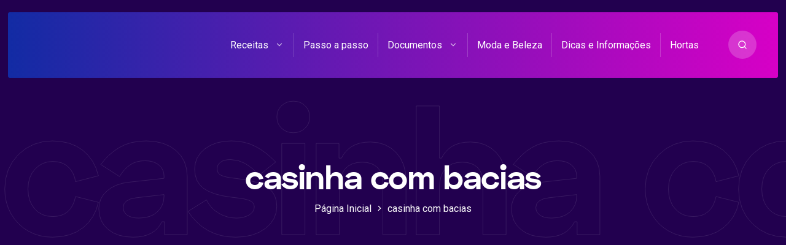

--- FILE ---
content_type: text/html; charset=UTF-8
request_url: https://comofazerfacil.com.br/tag/casinha-com-bacias/
body_size: 45858
content:
<!DOCTYPE html><html lang="pt-BR" class="no-js"><head><script data-no-optimize="1">var litespeed_docref=sessionStorage.getItem("litespeed_docref");litespeed_docref&&(Object.defineProperty(document,"referrer",{get:function(){return litespeed_docref}}),sessionStorage.removeItem("litespeed_docref"));</script> <meta charset="UTF-8"><meta name="viewport" content="width=device-width, initial-scale=1"> <script data-cfasync="false" data-no-defer="1" data-no-minify="1" data-no-optimize="1">var ewww_webp_supported=!1;function check_webp_feature(A,e){var w;e=void 0!==e?e:function(){},ewww_webp_supported?e(ewww_webp_supported):((w=new Image).onload=function(){ewww_webp_supported=0<w.width&&0<w.height,e&&e(ewww_webp_supported)},w.onerror=function(){e&&e(!1)},w.src="data:image/webp;base64,"+{alpha:"UklGRkoAAABXRUJQVlA4WAoAAAAQAAAAAAAAAAAAQUxQSAwAAAARBxAR/Q9ERP8DAABWUDggGAAAABQBAJ0BKgEAAQAAAP4AAA3AAP7mtQAAAA=="}[A])}check_webp_feature("alpha");</script><script data-cfasync="false" data-no-defer="1" data-no-minify="1" data-no-optimize="1">var Arrive=function(c,w){"use strict";if(c.MutationObserver&&"undefined"!=typeof HTMLElement){var r,a=0,u=(r=HTMLElement.prototype.matches||HTMLElement.prototype.webkitMatchesSelector||HTMLElement.prototype.mozMatchesSelector||HTMLElement.prototype.msMatchesSelector,{matchesSelector:function(e,t){return e instanceof HTMLElement&&r.call(e,t)},addMethod:function(e,t,r){var a=e[t];e[t]=function(){return r.length==arguments.length?r.apply(this,arguments):"function"==typeof a?a.apply(this,arguments):void 0}},callCallbacks:function(e,t){t&&t.options.onceOnly&&1==t.firedElems.length&&(e=[e[0]]);for(var r,a=0;r=e[a];a++)r&&r.callback&&r.callback.call(r.elem,r.elem);t&&t.options.onceOnly&&1==t.firedElems.length&&t.me.unbindEventWithSelectorAndCallback.call(t.target,t.selector,t.callback)},checkChildNodesRecursively:function(e,t,r,a){for(var i,n=0;i=e[n];n++)r(i,t,a)&&a.push({callback:t.callback,elem:i}),0<i.childNodes.length&&u.checkChildNodesRecursively(i.childNodes,t,r,a)},mergeArrays:function(e,t){var r,a={};for(r in e)e.hasOwnProperty(r)&&(a[r]=e[r]);for(r in t)t.hasOwnProperty(r)&&(a[r]=t[r]);return a},toElementsArray:function(e){return e=void 0!==e&&("number"!=typeof e.length||e===c)?[e]:e}}),e=(l.prototype.addEvent=function(e,t,r,a){a={target:e,selector:t,options:r,callback:a,firedElems:[]};return this._beforeAdding&&this._beforeAdding(a),this._eventsBucket.push(a),a},l.prototype.removeEvent=function(e){for(var t,r=this._eventsBucket.length-1;t=this._eventsBucket[r];r--)e(t)&&(this._beforeRemoving&&this._beforeRemoving(t),(t=this._eventsBucket.splice(r,1))&&t.length&&(t[0].callback=null))},l.prototype.beforeAdding=function(e){this._beforeAdding=e},l.prototype.beforeRemoving=function(e){this._beforeRemoving=e},l),t=function(i,n){var o=new e,l=this,s={fireOnAttributesModification:!1};return o.beforeAdding(function(t){var e=t.target;e!==c.document&&e!==c||(e=document.getElementsByTagName("html")[0]);var r=new MutationObserver(function(e){n.call(this,e,t)}),a=i(t.options);r.observe(e,a),t.observer=r,t.me=l}),o.beforeRemoving(function(e){e.observer.disconnect()}),this.bindEvent=function(e,t,r){t=u.mergeArrays(s,t);for(var a=u.toElementsArray(this),i=0;i<a.length;i++)o.addEvent(a[i],e,t,r)},this.unbindEvent=function(){var r=u.toElementsArray(this);o.removeEvent(function(e){for(var t=0;t<r.length;t++)if(this===w||e.target===r[t])return!0;return!1})},this.unbindEventWithSelectorOrCallback=function(r){var a=u.toElementsArray(this),i=r,e="function"==typeof r?function(e){for(var t=0;t<a.length;t++)if((this===w||e.target===a[t])&&e.callback===i)return!0;return!1}:function(e){for(var t=0;t<a.length;t++)if((this===w||e.target===a[t])&&e.selector===r)return!0;return!1};o.removeEvent(e)},this.unbindEventWithSelectorAndCallback=function(r,a){var i=u.toElementsArray(this);o.removeEvent(function(e){for(var t=0;t<i.length;t++)if((this===w||e.target===i[t])&&e.selector===r&&e.callback===a)return!0;return!1})},this},i=new function(){var s={fireOnAttributesModification:!1,onceOnly:!1,existing:!1};function n(e,t,r){return!(!u.matchesSelector(e,t.selector)||(e._id===w&&(e._id=a++),-1!=t.firedElems.indexOf(e._id)))&&(t.firedElems.push(e._id),!0)}var c=(i=new t(function(e){var t={attributes:!1,childList:!0,subtree:!0};return e.fireOnAttributesModification&&(t.attributes=!0),t},function(e,i){e.forEach(function(e){var t=e.addedNodes,r=e.target,a=[];null!==t&&0<t.length?u.checkChildNodesRecursively(t,i,n,a):"attributes"===e.type&&n(r,i)&&a.push({callback:i.callback,elem:r}),u.callCallbacks(a,i)})})).bindEvent;return i.bindEvent=function(e,t,r){t=void 0===r?(r=t,s):u.mergeArrays(s,t);var a=u.toElementsArray(this);if(t.existing){for(var i=[],n=0;n<a.length;n++)for(var o=a[n].querySelectorAll(e),l=0;l<o.length;l++)i.push({callback:r,elem:o[l]});if(t.onceOnly&&i.length)return r.call(i[0].elem,i[0].elem);setTimeout(u.callCallbacks,1,i)}c.call(this,e,t,r)},i},o=new function(){var a={};function i(e,t){return u.matchesSelector(e,t.selector)}var n=(o=new t(function(){return{childList:!0,subtree:!0}},function(e,r){e.forEach(function(e){var t=e.removedNodes,e=[];null!==t&&0<t.length&&u.checkChildNodesRecursively(t,r,i,e),u.callCallbacks(e,r)})})).bindEvent;return o.bindEvent=function(e,t,r){t=void 0===r?(r=t,a):u.mergeArrays(a,t),n.call(this,e,t,r)},o};d(HTMLElement.prototype),d(NodeList.prototype),d(HTMLCollection.prototype),d(HTMLDocument.prototype),d(Window.prototype);var n={};return s(i,n,"unbindAllArrive"),s(o,n,"unbindAllLeave"),n}function l(){this._eventsBucket=[],this._beforeAdding=null,this._beforeRemoving=null}function s(e,t,r){u.addMethod(t,r,e.unbindEvent),u.addMethod(t,r,e.unbindEventWithSelectorOrCallback),u.addMethod(t,r,e.unbindEventWithSelectorAndCallback)}function d(e){e.arrive=i.bindEvent,s(i,e,"unbindArrive"),e.leave=o.bindEvent,s(o,e,"unbindLeave")}}(window,void 0),ewww_webp_supported=!1;function check_webp_feature(e,t){var r;ewww_webp_supported?t(ewww_webp_supported):((r=new Image).onload=function(){ewww_webp_supported=0<r.width&&0<r.height,t(ewww_webp_supported)},r.onerror=function(){t(!1)},r.src="data:image/webp;base64,"+{alpha:"UklGRkoAAABXRUJQVlA4WAoAAAAQAAAAAAAAAAAAQUxQSAwAAAARBxAR/Q9ERP8DAABWUDggGAAAABQBAJ0BKgEAAQAAAP4AAA3AAP7mtQAAAA==",animation:"UklGRlIAAABXRUJQVlA4WAoAAAASAAAAAAAAAAAAQU5JTQYAAAD/////AABBTk1GJgAAAAAAAAAAAAAAAAAAAGQAAABWUDhMDQAAAC8AAAAQBxAREYiI/gcA"}[e])}function ewwwLoadImages(e){if(e){for(var t=document.querySelectorAll(".batch-image img, .image-wrapper a, .ngg-pro-masonry-item a, .ngg-galleria-offscreen-seo-wrapper a"),r=0,a=t.length;r<a;r++)ewwwAttr(t[r],"data-src",t[r].getAttribute("data-webp")),ewwwAttr(t[r],"data-thumbnail",t[r].getAttribute("data-webp-thumbnail"));for(var i=document.querySelectorAll("div.woocommerce-product-gallery__image"),r=0,a=i.length;r<a;r++)ewwwAttr(i[r],"data-thumb",i[r].getAttribute("data-webp-thumb"))}for(var n=document.querySelectorAll("video"),r=0,a=n.length;r<a;r++)ewwwAttr(n[r],"poster",e?n[r].getAttribute("data-poster-webp"):n[r].getAttribute("data-poster-image"));for(var o,l=document.querySelectorAll("img.ewww_webp_lazy_load"),r=0,a=l.length;r<a;r++)e&&(ewwwAttr(l[r],"data-lazy-srcset",l[r].getAttribute("data-lazy-srcset-webp")),ewwwAttr(l[r],"data-srcset",l[r].getAttribute("data-srcset-webp")),ewwwAttr(l[r],"data-lazy-src",l[r].getAttribute("data-lazy-src-webp")),ewwwAttr(l[r],"data-src",l[r].getAttribute("data-src-webp")),ewwwAttr(l[r],"data-orig-file",l[r].getAttribute("data-webp-orig-file")),ewwwAttr(l[r],"data-medium-file",l[r].getAttribute("data-webp-medium-file")),ewwwAttr(l[r],"data-large-file",l[r].getAttribute("data-webp-large-file")),null!=(o=l[r].getAttribute("srcset"))&&!1!==o&&o.includes("R0lGOD")&&ewwwAttr(l[r],"src",l[r].getAttribute("data-lazy-src-webp"))),l[r].className=l[r].className.replace(/\bewww_webp_lazy_load\b/,"");for(var s=document.querySelectorAll(".ewww_webp"),r=0,a=s.length;r<a;r++)e?(ewwwAttr(s[r],"srcset",s[r].getAttribute("data-srcset-webp")),ewwwAttr(s[r],"src",s[r].getAttribute("data-src-webp")),ewwwAttr(s[r],"data-orig-file",s[r].getAttribute("data-webp-orig-file")),ewwwAttr(s[r],"data-medium-file",s[r].getAttribute("data-webp-medium-file")),ewwwAttr(s[r],"data-large-file",s[r].getAttribute("data-webp-large-file")),ewwwAttr(s[r],"data-large_image",s[r].getAttribute("data-webp-large_image")),ewwwAttr(s[r],"data-src",s[r].getAttribute("data-webp-src"))):(ewwwAttr(s[r],"srcset",s[r].getAttribute("data-srcset-img")),ewwwAttr(s[r],"src",s[r].getAttribute("data-src-img"))),s[r].className=s[r].className.replace(/\bewww_webp\b/,"ewww_webp_loaded");window.jQuery&&jQuery.fn.isotope&&jQuery.fn.imagesLoaded&&(jQuery(".fusion-posts-container-infinite").imagesLoaded(function(){jQuery(".fusion-posts-container-infinite").hasClass("isotope")&&jQuery(".fusion-posts-container-infinite").isotope()}),jQuery(".fusion-portfolio:not(.fusion-recent-works) .fusion-portfolio-wrapper").imagesLoaded(function(){jQuery(".fusion-portfolio:not(.fusion-recent-works) .fusion-portfolio-wrapper").isotope()}))}function ewwwWebPInit(e){ewwwLoadImages(e),ewwwNggLoadGalleries(e),document.arrive(".ewww_webp",function(){ewwwLoadImages(e)}),document.arrive(".ewww_webp_lazy_load",function(){ewwwLoadImages(e)}),document.arrive("videos",function(){ewwwLoadImages(e)}),"loading"==document.readyState?document.addEventListener("DOMContentLoaded",ewwwJSONParserInit):("undefined"!=typeof galleries&&ewwwNggParseGalleries(e),ewwwWooParseVariations(e))}function ewwwAttr(e,t,r){null!=r&&!1!==r&&e.setAttribute(t,r)}function ewwwJSONParserInit(){"undefined"!=typeof galleries&&check_webp_feature("alpha",ewwwNggParseGalleries),check_webp_feature("alpha",ewwwWooParseVariations)}function ewwwWooParseVariations(e){if(e)for(var t=document.querySelectorAll("form.variations_form"),r=0,a=t.length;r<a;r++){var i=t[r].getAttribute("data-product_variations"),n=!1;try{for(var o in i=JSON.parse(i))void 0!==i[o]&&void 0!==i[o].image&&(void 0!==i[o].image.src_webp&&(i[o].image.src=i[o].image.src_webp,n=!0),void 0!==i[o].image.srcset_webp&&(i[o].image.srcset=i[o].image.srcset_webp,n=!0),void 0!==i[o].image.full_src_webp&&(i[o].image.full_src=i[o].image.full_src_webp,n=!0),void 0!==i[o].image.gallery_thumbnail_src_webp&&(i[o].image.gallery_thumbnail_src=i[o].image.gallery_thumbnail_src_webp,n=!0),void 0!==i[o].image.thumb_src_webp&&(i[o].image.thumb_src=i[o].image.thumb_src_webp,n=!0));n&&ewwwAttr(t[r],"data-product_variations",JSON.stringify(i))}catch(e){}}}function ewwwNggParseGalleries(e){if(e)for(var t in galleries){var r=galleries[t];galleries[t].images_list=ewwwNggParseImageList(r.images_list)}}function ewwwNggLoadGalleries(e){e&&document.addEventListener("ngg.galleria.themeadded",function(e,t){window.ngg_galleria._create_backup=window.ngg_galleria.create,window.ngg_galleria.create=function(e,t){var r=$(e).data("id");return galleries["gallery_"+r].images_list=ewwwNggParseImageList(galleries["gallery_"+r].images_list),window.ngg_galleria._create_backup(e,t)}})}function ewwwNggParseImageList(e){for(var t in e){var r=e[t];if(void 0!==r["image-webp"]&&(e[t].image=r["image-webp"],delete e[t]["image-webp"]),void 0!==r["thumb-webp"]&&(e[t].thumb=r["thumb-webp"],delete e[t]["thumb-webp"]),void 0!==r.full_image_webp&&(e[t].full_image=r.full_image_webp,delete e[t].full_image_webp),void 0!==r.srcsets)for(var a in r.srcsets)nggSrcset=r.srcsets[a],void 0!==r.srcsets[a+"-webp"]&&(e[t].srcsets[a]=r.srcsets[a+"-webp"],delete e[t].srcsets[a+"-webp"]);if(void 0!==r.full_srcsets)for(var i in r.full_srcsets)nggFSrcset=r.full_srcsets[i],void 0!==r.full_srcsets[i+"-webp"]&&(e[t].full_srcsets[i]=r.full_srcsets[i+"-webp"],delete e[t].full_srcsets[i+"-webp"])}return e}check_webp_feature("alpha",ewwwWebPInit);</script><meta name='robots' content='index, follow, max-image-preview:large, max-snippet:-1, max-video-preview:-1' /><title>casinha com bacias - Como Fazer Fácil</title><link rel="canonical" href="https://comofazerfacil.com.br/tag/casinha-com-bacias/" /><meta property="og:locale" content="pt_BR" /><meta property="og:type" content="article" /><meta property="og:title" content="casinha com bacias - Como Fazer Fácil" /><meta property="og:url" content="https://comofazerfacil.com.br/tag/casinha-com-bacias/" /><meta property="og:site_name" content="Como Fazer Fácil" /><link rel="amphtml" href="https://comofazerfacil.com.br/tag/casinha-com-bacias/amp/" /><meta name="generator" content="AMP for WP 1.1.9"/><link rel='dns-prefetch' href='//fonts.googleapis.com' /><link rel="alternate" type="application/rss+xml" title="Feed para Como Fazer Fácil &raquo;" href="https://comofazerfacil.com.br/feed/" /><link rel="alternate" type="application/rss+xml" title="Feed de comentários para Como Fazer Fácil &raquo;" href="https://comofazerfacil.com.br/comments/feed/" /><style id="critical-css">html{line-height:1.65;-webkit-text-size-adjust:100%}*,::after,::before{box-sizing:border-box}body{margin:0;position:relative}main{display:block}h1{font-size:2em;margin:.67em 0}hr{box-sizing:content-box;height:0;overflow:visible}pre{font-family:monospace,monospace;font-size:1em;overflow:auto}a{background-color:transparent}a,button{-webkit-tap-highlight-color:transparent;outline:0}abbr[title]{border-bottom:none;text-decoration:underline;text-decoration:underline dotted}b,strong{font-weight:700}:focus:not(.focus-visible){outline:0}.focus-visible{outline:#90ee90 solid 2px}input[name="s"].focus-visible,input[name=MERGE0].focus-visible{outline:0}code,kbd,samp{font-family:monospace,monospace;font-size:1em}small{font-size:80%}sub,sup{font-size:75%;line-height:0;position:relative;vertical-align:baseline}sub{bottom:-.25em}sup{top:-.5em}img{border-style:none;display:block;height:auto}button,input,optgroup,select,textarea{font-family:inherit;font-size:100%;line-height:1.15;margin:0;outline:0}button,input{overflow:visible}button,select{text-transform:none}[type=button],[type=reset],[type=submit],button{-webkit-appearance:button}[type=button]::-moz-focus-inner,[type=reset]::-moz-focus-inner,[type=submit]::-moz-focus-inner,button::-moz-focus-inner{border-style:none;padding:0}[type=button]:-moz-focusring,[type=reset]:-moz-focusring,[type=submit]:-moz-focusring,button:-moz-focusring{outline:1px dotted ButtonText}fieldset{padding:.35em 1.85em .625em;margin-bottom:20px;border-width:1px}legend{box-sizing:border-box;color:inherit;display:table;max-width:100%;padding:0;white-space:normal}progress{vertical-align:baseline}textarea{overflow:auto;line-height:1.7em}[type=checkbox],[type=radio]{box-sizing:border-box;padding:0}[type=number]::-webkit-inner-spin-button,[type=number]::-webkit-outer-spin-button{height:auto}[type=search]{-webkit-appearance:textfield;outline-offset:-2px}[type=search]::-webkit-search-decoration{-webkit-appearance:none}::-webkit-file-upload-button{-webkit-appearance:button;font:inherit}details{display:block}summary{display:list-item}template{display:none}[hidden]{display:none}.col-desktop-1,.col-desktop-10,.col-desktop-11,.col-desktop-12,.col-desktop-2,.col-desktop-3,.col-desktop-4,.col-desktop-5,.col-desktop-6,.col-desktop-7,.col-desktop-8,.col-desktop-9,.col-mobile-1,.col-mobile-10,.col-mobile-11,.col-mobile-12,.col-mobile-2,.col-mobile-3,.col-mobile-4,.col-mobile-5,.col-mobile-6,.col-mobile-7,.col-mobile-8,.col-mobile-9,.col-small-tablet-1,.col-small-tablet-10,.col-small-tablet-11,.col-small-tablet-12,.col-small-tablet-2,.col-small-tablet-3,.col-small-tablet-4,.col-small-tablet-5,.col-small-tablet-6,.col-small-tablet-7,.col-small-tablet-8,.col-small-tablet-9,.col-tablet-1,.col-tablet-10,.col-tablet-11,.col-tablet-12,.col-tablet-2,.col-tablet-3,.col-tablet-4,.col-tablet-5,.col-tablet-6,.col-tablet-7,.col-tablet-8,.col-tablet-9{position:relative;width:100%;padding-right:20px;padding-left:20px;min-width:0}@media (max-width:479px){.col-mobile-12{flex:0 0 100%;max-width:100%}.col-mobile-11{flex:0 0 91.66666667%;max-width:91.66666667%}.col-mobile-10{flex:0 0 83.33333333%;max-width:83.33333333%}.col-mobile-9{flex:0 0 75%;max-width:75%}.col-mobile-8{flex:0 0 66.66666667%;max-width:66.66666667%}.col-mobile-7{flex:0 0 58.33333333%;max-width:58.33333333%}.col-mobile-6{flex:0 0 50%;max-width:50%}.col-mobile-5{flex:0 0 41.66666667%;max-width:41.66666667%}.col-mobile-4{flex:0 0 33.33333333%;max-width:33.33333333%}.col-mobile-3{flex:0 0 25%;max-width:25%}.col-mobile-2{flex:0 0 16.66666667%;max-width:16.66666667%}.col-mobile-1{flex:0 0 8.33333333%;max-width:8.33333333%}}@media (min-width:480px) and (max-width:767px){.col-small-tablet-12{flex:0 0 100%;max-width:100%}.col-small-tablet-11{flex:0 0 91.66666667%;max-width:91.66666667%}.col-small-tablet-10{flex:0 0 83.33333333%;max-width:83.33333333%}.col-small-tablet-9{flex:0 0 75%;max-width:75%}.col-small-tablet-8{flex:0 0 66.66666667%;max-width:66.66666667%}.col-small-tablet-7{flex:0 0 58.33333333%;max-width:58.33333333%}.col-small-tablet-6{flex:0 0 50%;max-width:50%}.col-small-tablet-5{flex:0 0 41.66666667%;max-width:41.66666667%}.col-small-tablet-4{flex:0 0 33.33333333%;max-width:33.33333333%}.col-small-tablet-3{flex:0 0 25%;max-width:25%}.col-small-tablet-2{flex:0 0 16.66666667%;max-width:16.66666667%}.col-small-tablet-1{flex:0 0 8.33333333%;max-width:8.33333333%}}@media (min-width:767px) and (max-width:1023px){.col-tablet-12{flex:0 0 100%;max-width:100%}.col-tablet-11{flex:0 0 91.66666667%;max-width:91.66666667%}.col-tablet-10{flex:0 0 83.33333333%;max-width:83.33333333%}.col-tablet-9{flex:0 0 75%;max-width:75%}.col-tablet-8{flex:0 0 66.66666667%;max-width:66.66666667%}.col-tablet-7{flex:0 0 58.33333333%;max-width:58.33333333%}.col-tablet-6{flex:0 0 50%;max-width:50%}.col-tablet-5{flex:0 0 41.66666667%;max-width:41.66666667%}.col-tablet-4{flex:0 0 33.33333333%;max-width:33.33333333%}.col-tablet-3{flex:0 0 25%;max-width:25%}.col-tablet-2{flex:0 0 16.66666667%;max-width:16.66666667%}.col-tablet-1{flex:0 0 8.33333333%;max-width:8.33333333%}}@media (min-width:1024px){.col-desktop-12{flex:0 0 100%;max-width:100%}.col-desktop-11{flex:0 0 91.66666667%;max-width:91.66666667%}.col-desktop-10{flex:0 0 83.33333333%;max-width:83.33333333%}.col-desktop-9{flex:0 0 75%;max-width:75%}.col-desktop-8{flex:0 0 66.66666667%;max-width:66.66666667%}.col-desktop-7{flex:0 0 58.33333333%;max-width:58.33333333%}.col-desktop-6{flex:0 0 50%;max-width:50%}.col-desktop-5{flex:0 0 41.66666667%;max-width:41.66666667%}.col-desktop-4{flex:0 0 33.33333333%;max-width:33.33333333%}.col-desktop-3{flex:0 0 25%;max-width:25%}.col-desktop-2{flex:0 0 16.66666667%;max-width:16.66666667%}.col-desktop-1{flex:0 0 8.33333333%;max-width:8.33333333%}.col-single-10{flex:0 0 10%;max-width:10%}.col-single-50{flex:0 0 50%;max-width:50%}.col-single-13{flex:0 0 13%;max-width:13%}.col-single-27{flex:0 0 27%;max-width:27%}}.site-grid{box-sizing:border-box;display:block;margin:0 auto;position:relative}.site-grid:before{content:'';position:absolute;left:0;top:0;width:100%;height:200px}.site-grid-inner{padding:0 25px;position:relative}.mixano-row{display:-ms-flexbox;display:flex;-ms-flex-wrap:wrap;flex-wrap:wrap;margin-right:-25px;margin-left:-25px}.mixano-inner-row{display:-ms-flexbox;display:flex;-ms-flex-wrap:wrap;flex-wrap:wrap}.container{max-width:1090px;margin:auto;position:relative;width:100%}.container.carousel{max-width:1300px;margin:auto}.alignnone{margin:5px 20px 20px 0}.aligncenter,div.aligncenter{display:block;margin:5px auto 5px auto}.alignright{float:right;margin:25px 0 40px 20px}p .alignright{clear:both}.alignleft,.wp-block-cover.alignleft{float:left;margin:25px 20px 40px 0}.wp-block-image{margin-left:0;margin-right:0;margin-top:40px}.wp-block-column>ol:first-of-type,.wp-block-column>p:first-of-type,.wp-block-column>ul:first-of-type{margin:0}.wp-block-group__inner-container{padding:25px;margin:50px 0;display:block}body .wp-block-image figcaption{text-transform:uppercase;font-size:11px;letter-spacing:9px;margin-top:30px}a img.alignright{float:right;margin:20px 0 20px 20px}a img.alignnone{margin:20px 20px 20px 0}a img.alignleft{float:left;margin:20px 20px 20px 0}a img.aligncenter{display:block;margin-left:auto;margin-right:auto}.wp-caption{border-style:solid;border-width:1px;max-width:96%;padding:5px 3px 10px;text-align:center}.wp-caption.alignnone{margin:5px 20px 20px 0}.wp-caption.alignleft{margin:5px 20px 20px 0}.wp-caption.alignright{margin:5px 0 20px 20px}.wp-caption img{border:0 none;height:auto;margin:0;padding:10px;width:auto}.wp-caption p.wp-caption-text{font-size:14px;line-height:1.54em;margin:0;padding:5px 4px}.screen-reader-text{border:0;clip:rect(1px,1px,1px,1px);clip-path:inset(50%);height:1px;margin:-1px;overflow:hidden;padding:0;position:absolute!important;width:1px;word-wrap:normal!important}.screen-reader-text:focus{background-color:#eee;clip:auto!important;clip-path:none;color:#444;display:block;font-size:1em;height:auto;left:5px;line-height:normal;padding:15px 23px 14px;text-decoration:none;top:5px;width:auto;z-index:100000}.wp-block-gallery .blocks-gallery-item figcaption{box-sizing:border-box}.wp-block-gallery.alignleft{margin-right:20px;margin-top:20px}.wp-block-gallery.alignright{margin-left:20px;margin-top:20px}.blocks-gallery-caption{margin:0 0 20px 0}.blocks-gallery-grid .blocks-gallery-image figcaption,.blocks-gallery-grid .blocks-gallery-item figcaption,.wp-block-gallery .blocks-gallery-image figcaption,.wp-block-gallery .blocks-gallery-item figcaption{border-radius:0 0 4px 4px}body .blocks-gallery-grid .blocks-gallery-image figcaption,body .blocks-gallery-grid .blocks-gallery-item figcaption,body .wp-block-gallery .blocks-gallery-image figcaption,body .wp-block-gallery .blocks-gallery-item figcaption{padding:40px 10px 19px;line-height:1.4em}dl.gallery-item img{text-align:center;margin:auto;margin-bottom:10px;border:none!important}.wp-block-table{overflow-X:auto}.gallery-item .gallery-icon{padding:5px}.wp-block-media-text.has-background.has-media-on-the-right{padding:20px 30px 20px 0;margin-top:40px}.wp-block-audio{margin-left:0}.wp-caption-text.gallery-caption{font-size:14px}.entry-attachment .article-title{padding-top:40px}.entry-attachment p{padding-bottom:30px;margin-bottom:0}.entry-attachment img{padding-bottom:30px}.wp-block-pullquote,.wp-block-quote{padding:0 30px;margin:0 0 25px 0;position:relative;z-index:1}figure.wp-block-pullquote,figure.wp-block-quote{padding-left:0}body .wp-block-cover p:not(.has-text-color){color:#fff}.wp-block-button{margin-bottom:20px}.wp-block-button__link{transition:all .3s ease;font-size:12px!important;text-transform:uppercase;letter-spacing:1px}blockquote.is-style-large,blockquote.is-style-large p{font-size:24px}.article-single ul.wp-block-gallery,.page ul.wp-block-gallery{padding-left:0!important;padding-right:20px}ul[class^=wp-block-]{margin-left:0;padding-left:0}.wc-block-grid__product-image img{height:auto}.wp-block-search{position:relative}.wp-block-search button[type=submit]{position:absolute;right:0;top:24px}.rtl .wp-block-search button[type=submit]{position:absolute;right:auto;left:0;top:24px}.wp-block-table{margin:0;margin-bottom:30px}.is-style-stripes table td{border:none}.is-style-regular table td,.is-style-regular table th{padding:10px}.wp-block-embed{margin-left:0;margin-right:0;max-width:100%;overflow-x:auto}.wp-block-embed iframe{width:100%}.twitter-tweet{overflow-x:auto}.widget_media_gallery img{height:auto;border:none!important;border-radius:5px}.widget_media_gallery dt{margin-right:8px}.widget_media_gallery .gallery-item{margin:0!important}.has-large-font-size{line-height:normal}div[class^=wc-block] ul{list-style-type:none}body .articles .post.sticky:after{opacity:1;width:100%}pre.wp-block-code{background:0 0;padding:0}body .wp-block-cover,body .wp-block-cover-image{height:auto;margin:20px 0}body{font-size:16px;counter-reset:menu-counter;text-rendering:optimizeLegibility;-webkit-font-smoothing:antialiased;-moz-osx-font-smoothing:grayscale;font-family:-apple-system,BlinkMacSystemFont,Roboto,"Segoe UI",Helvetica,Arial,sans-serif,"Apple Color Emoji","Segoe UI Emoji","Segoe UI Symbol"}::-moz-selection{color:#fff;background:#ff4f37}::selection{color:#fff;background:#ff4f37}h1{font-size:56px;line-height:1.25em;letter-spacing:-.025em}h2{font-size:42px;line-height:1.4em;letter-spacing:-.025em}h3{font-size:32px;line-height:1.25em}h4{font-size:24px;line-height:1.33em}h5{font-size:18px}h6{font-size:16px}.widget br{display:block;margin:10px 0;line-height:22px;content:" "}.upper-heading,.widget h2{font-size:12px;letter-spacing:.5em;text-transform:uppercase;transform:scale(1,.88);-webkit-transform:scale(1,.88);-moz-transform:scale(1,.88);-ms-transform:scale(1,.88);-o-transform:scale(1,.88);display:inline-block}.upper-heading-2{font-size:16px;font-weight:700;letter-spacing:-1px}.dark-line,.line{width:20px;height:1px;display:inline-block;margin-left:10px;vertical-align:middle;margin-top:-4px}.rtl .dark-line,.rtl .line{margin-left:0;margin-right:10px}.overlay-text:after{position:absolute;font-size:300px;width:100%;left:0;top:0;z-index:0;text-align:center;font-weight:700;overflow:hidden;letter-spacing:-.04em}a{text-decoration:none;transition:color .2s,border-color .2s;cursor:pointer}p{line-height:1.7em;margin:30px 0}li{position:relative}dd,dt,li{line-height:1.7em}ul{list-style-type:none;padding-left:20px}b,dt,strong,th{font-weight:700}img{max-width:100%;transition:all .3s ease}table{border-collapse:collapse;width:100%}td,th{border-width:1px;border-style:solid;text-align:left;padding:10px 15px 10px 0;border-left:none;border-top:none;border-right:none}code,pre{font-size:14px;line-height:1.33em;border-radius:5px}pre{padding:20px}code{padding:5px 15px;display:inline-block}input[type=submit]{border:none;border-radius:5px;padding:14px 24px;transition:background .3s ease;cursor:pointer}input[type=email],input[type=number],input[type=password],input[type=search],input[type=tel],input[type=text],input[type=url],textarea{border-radius:5px;padding:13px 24px;border-width:1px;border-style:solid;box-sizing:border-box;width:100%}.form-submit #submit,.wpcf7 .wpcf7-submit,a.button,button{border-radius:0 24px 24px 24px;border:none;padding:22px 24px;transition:all .4s ease;cursor:pointer;font-size:12px;text-transform:uppercase;letter-spacing:1px}.form-submit #submit:hover,.wpcf7 .wpcf7-submit:hover,a.button:hover,button:hover{border-radius:0}.slick-slider button:hover{border-radius:50%!important}select{width:100%;padding:15px 24px;border-style:solid;border-width:1px;-webkit-appearance:none;-moz-appearance:none;appearance:none;background:rgba(255,255,255,0) url([data-uri]) no-repeat 95% center;font-size:14px;margin-bottom:20px;border-radius:5px}.rtl select{background-position:5% center}svg{display:inline-flex;align-self:center;width:1em;fill:inherit;transition:color .3s ease}.wp-block-pullquote,.wp-block-quote,blockquote,blockquote p{font-size:18px;position:relative}blockquote p{padding-top:0;margin-top:0}blockquote{position:relative;margin-left:0;padding:0 30px}.rtl blockquote{margin-right:0}blockquote::before{position:absolute;content:' ';width:5px;height:100%;left:0;top:0;border-radius:5px}.rtl blockquote::before{right:0;left:auto}cite{font-size:14px;font-weight:400}::placeholder{font-size:15px}::-webkit-input-placeholder{font-size:15px}:-moz-placeholder{font-size:15px}::-moz-placeholder{font-size:15px}:-ms-input-placeholder{font-size:15px}.align-center{text-align:center}.align-left{text-align:left}.align-right{text-align:right}.width100{width:100%}.visible{opacity:1!important}.article-single ul,.page-content ul{list-style-type:square}.overlay::before{content:' ';opacity:0;transition:all .3s ease;transform:translateY(180px)}.overlay.visible::before{position:absolute;left:0;top:-100px;width:100%;background:rgba(255,255,255,.98);z-index:4;opacity:1;height:calc(100% + 180px);transform:translateY(0)}.mixano-border-top{border-width:1px;border-style:solid none none none}.mixano-border-bottom{border-width:1px;border-style:none none solid none}.vertical-line:before{content:' ';position:absolute;width:1px;height:100%;max-height:130px;left:calc(50% - 1px);right:0;transition:all .4s ease;top:0}.rtl .vertical-line:before{left:auto;right:calc(50% - 1px)}.vertical-text{font-size:15px;transform:translateY(0) rotate(270deg);position:absolute;line-height:1px;z-index:2;transform-origin:center right;top:0;right:50%;margin-top:150px;text-transform:uppercase;font-weight:700;white-space:nowrap}.body-color,.pagination a,.social-profiles.share a,.tagcloud a,.widget .wp-caption-text,.widget h2,body,ul.tags a{color:#4e4e58}.social-profiles.share svg{fill:#4e4e58}.arrow-read-more-2,.category-link,.comment-reply a,.page-content,.post-content,.social-profiles.share li:first-child,.sub-menu a,.widget a,h1,h1 a,h2,h2 a,h3,h3 a,h4,h4 a,h5,h5 a,h6,h6 a,header .logo h1{color:#2b2f46}.intro-holder .highlight:hover:after,.mobile-trigger-inner,.mobile-trigger-inner::after,.mobile-trigger-inner::before,.mobile-trigger.is-active .mobile-trigger-inner,.mobile-trigger.is-active .mobile-trigger-inner::after,.mobile-trigger.is-active .mobile-trigger-inner::before{background-color:#2c2d3c}#sidebar .widget,.breadcrumb-navigation,body .wp-block-table.is-style-stripes td,fieldset,input[type=email],input[type=number],input[type=password],input[type=search],input[type=tel],input[type=text],input[type=url],select,td,textarea,th{border-color:rgba(14,22,56 ,.1)}.tagcloud a,ul.tags a{border-color:rgba(14,22,56 ,.1)}.search-trigger.mobile svg{fill:#2c2d3c}.article-details li,.big-category a,.big-category a:hover,.breadcrumb-navigation,.breadcrumb-navigation a,.breadcrumb-navigation h1,.copyright,.copyright .social-profiles a,.download-button a,.download-button a:hover,.footer-logo h1,.highlight,.intro-holder h2,.intro-holder h4,.intro-holder p,.logo a,.logo a:hover,.logo p,.menu .page_item>a,.menu>.current-menu-item>a,.menu>.menu-item>a,.menu>.menu-item>a:hover,.pagination li.active a,.pagination.content a:hover,.popular,.popular h2,.popular h3,.popular h4,.popular h5,.popular p,.post-category.single .category-link,.single .article-details .article-title,.single .pagination span.current,.wp-block-button:not(.is-style-outline) .wp-block-button__link,a.button,a.button:hover,body .pagination a:hover,button,div#primary .current_page_item>a,div#primary>ul>li>a,footer .widget a,footer .widget h1,footer .widget h3,footer .widget h4,footer .widget h5,footer .widget h6,footer#footer,input[type=submit]{color:#fff}.article-share,.article-share.white-bg,.articles .article:hover,.articles .premium,.copyright .social-profiles a:after,.freebies,.go_up_btn,.line,.pagination a,.popular-carousel,.popular-carousel>.slick-list>.slick-track>.slick-slide:hover,.post-content,.related-articles .articles .article,.sidebar,.single .pagination span,.sub-menu,.subscribe-holder,.views-and-downloads span,.white,.wp-caption,body,footer .widget select{background-color:#fff}#after-footer .search-button svg,#searchform a.submit svg,.author-date svg,.author-dropdown svg,.breadcrumb-navigation svg,.download-button svg,.search-button svg,.slick-arrow svg,.social-profiles.icons svg,footer .post-widget span svg,footer .widget_nav_menu svg{fill:#fff}footer#footer .widget .rssSummary,footer#footer .widget .textwidget{color:rgba(255,255,255 ,.8)}.copyright .container,footer input[type=email],footer input[type=password],footer input[type=search],footer input[type=text],footer td,footer textarea,footer th{border-color:rgba(255,255,255 ,.1)}.download-button .premium,footer .tagcloud a{border-color:rgba(255,255,255,.5)}.social-profiles a{color:rgba(255,255,255,.9)}.action-bar .social-profiles a:hover,.author-breadcrumb p,.copyright .social-profiles a:hover,.intro-holder p,.popular p,footer .widget p{color:rgba(255,255,255,.7)}.article-details .date-published span.big,.article-extra li strong,.article-info,.go-to-comments,.intro .vertical-text,.intro-holder .upper-heading,.popular .upper-heading,.popular .upper-heading-2,.popular .vertical-text,.single .author-link,footer .category-count span,footer .widget h2{color:rgba(255,255,255,.5)}.copyright p{color:rgba(255,255,255,.8)}.social-profiles a:after{background:rgba(255,255,255,.5)}.progress-bar{background:rgba(255,255,255,.8)}.progress-container,.search-button a{background:rgba(255,255,255,.2)}.menu-item .sub-menu:before{background:rgba(255,255,255,.35)}.popular.overlay-text:after{color:rgba(255,255,255,.03)}header .author-dropdown:hover svg,header .search-button a:hover svg,li.author:hover>a.author-dropdown>svg{fill:rgba(255,255,255,.7)}#freebies .vertical-line,.article-details:before,.author .breadcrumb-navigation .vertical-line:before,.intro:before,.popular .vertical-line:before,footer#footer .vertical-line:before{background-color:rgba(255,255,255,.3)}.dark-line,.sidebar .line{background-color:#2c2d3c}.author-details .social-profiles a:after,.author-details .social-profiles a:hover,.comment-reply:hover a,.main-color-1,.page-content a:hover,.post-category.single .category-link:hover,.post-content a:hover,.single .author-link:hover,.sub-menu .current-menu-item>a,.sub-menu a:hover,.widget .color-1,.widget a:hover,.widget td a,.widget th a,a,a:not(.elementor-button-link):hover .color-1,ul.tags a:hover{color:#ff4f37}#after-footer .search-button,#comments ul li:before,#freebies .vertical-text,#searchform a.submit,.article-details .category-link:after,.author-details .social-profiles a:after,.bg-color-1,.big-category,.highlight:before,.intro:hover:after,.main-bg-1,.menu .sub-menu a:after,.page-content p a:after,.page-content ul li:before,.pagination a:hover,.pagination li.active a,.popular .vertical-line:after,.popular-carousel>.slick-arrow.slick-next,.popular-carousel>.slick-arrow.slick-prev,.post-content p a:after,.post-content ul li:not(.blocks-gallery-item):before,.post-details .downloads:after,.single .pagination span.current,.subscribe:after,.wp-block-button:not(.is-style-outline) .wp-block-button__link,.wp-block-pullquote::before,.wp-block-quote::before,a.button,blockquote::before,button,header#theme-header .logo::after,input[type=submit],nav.primary.open #primary.menu{background-color:#ff4f37}.post-content,.search-button,.search-button:hover,.tagcloud a:hover,.tags a:hover{border-color:#ff4f37}.author-box .social-profiles svg{fill:#ff4f37}.color-2,.widget .color-2{color:#fe803b}.bg-color-2,.wp-block-button:not(.is-style-outline) .wp-block-button__link:hover,a.button:hover,button:hover,input[type=submit]:hover{background-color:#fe803b}#s::placeholder{color:#7e7f86}#s::-webkit-input-placeholder{color:#7e7f86}#s:-moz-placeholder{color:#7e7f86}#s::-moz-placeholder{color:#7e7f86}#s:-ms-input-placeholder{color:#7e7f86}.comment-date,.widget h2{color:#898989}.articles .article:after,.category-count a:after,.popular-carousel .slick-slide:after,.post-title a:hover,header#theme-header{background-image:linear-gradient(20deg,#ff4f37 0,#fe803b 100%)}#ad-header,.article-share,.comments-main,.sidebar,.site-grid-inner{background:#f9f9f9}#ad-header,.article-details,.article-image,.breadcrumb-navigation,.carousel-holder,.copyright,.intro-holder,.popular,.site-grid:before,footer#footer,footer#footer:before{background:#0e1121}@media (max-width:1023px){.menu>li>a>svg{background:#101116}}.article-share,.article-share.white-bg,.article-tags,.articles .article,.articles.grid-2,.author-box,.border-left-right.big-category,.border-left.big-category,.border-left.sidebar,.mixano-border,.overlay-search #searchform input[type=text],.popular-carousel,.popular-carousel .slick-slide,.related-articles,.search-close:hover,.sidebar .widget,.widget li.recentcomments,.widget_rss li,.wp-caption{border-color:rgb(158,158,158,.2)}.arrow-read-more svg{fill:rgba(16,17,24,.2)}.go_up_btn svg{fill:rgba(16,17,24,.8)}.intro-holder.overlay-text:after{color:rgba(23,25,32,.04)}.subscribe-holder.overlay-text:after{color:rgba(23,25,32,.03)}.article-share .vertical-line:before,.author-box .vertical-line:before,.comment-container::after,.comments-main .vertical-line:before,.intro:after,.post-thumb:before,.scroll-to-read .dark-line,.subscribe:before{background:rgba(0,0,0,.15)}.pagination,.pagination .nav-links,.search-close{background-color:#f3f3f3}.slick-arrow{background:rgba(0,0,0,.7)}#search-form-holder:hover:after,.subscribe-holder form:after{background:rgba(0,0,0,.2)}#commentform textarea,#respond .col-desktop-6 input,#respond .col-desktop-6 textarea,.wpcf7 input[type=email],.wpcf7 input[type=text],.wpcf7 textarea{background:#f1f1f1}.big-title span,.intro-holder.overlay-text:after{-webkit-text-fill-color:rgba(255,255,255,0);-webkit-text-stroke-width:1px;-webkit-text-stroke-color:rgba(255,255,255,.1)}.subscribe-holder.overlay-text:after{-webkit-text-fill-color:rgba(255,255,255,0);-webkit-text-stroke-width:1px;-webkit-text-stroke-color:rgba(23,25,32,.07)}.articles .article,.popular-carousel>.slick-list>.slick-track>.slick-slide{background:#f7f7f7}.social-profiles.share a:after{background:#707182}code,pre{background:#f0f0f0}.subscribe-holder{border-color:#e8e8e8}header#theme-header{display:flex;padding:20px 25px;width:100%;margin:0 auto;z-index:3;justify-content:space-between;top:0;border:none;position:relative;max-width:98%;border-radius:3px;transition:all .4s ease}.home.intro-enabled header#theme-header,.page-template-default.intro-enabled header#theme-header{position:absolute;left:0;right:0}header#theme-header .logo::after{content:none;position:absolute;width:100px;height:60px;left:15px;bottom:-10px;border-radius:50%;z-index:-1}.header-sticky{position:sticky!important;top:0!important;max-width:100%!important;border-radius:0!important}#theme-header.header-sticky{padding:5px 25px}.admin-bar .header-sticky{top:32px!important}.progress-container-holder{margin:0 10px}.progress-container{width:70px;height:2px;transform:translateX(-25px);transition:transform .4s ease}.progress-bar{height:2px;width:0%}.header-sticky .progress-container{opacity:1;transform:translateX(0)}header#theme-header.open::after{content:none}header#theme-header.header-sticky::after{content:none}#theme-header button{background:0 0}#theme-header button.mobile-trigger{border-radius:3px;z-index:2}.action-bar,.author-list,.logo,.progress-container-holder,.search-button,.social-profiles,nav.primary{display:flex;align-items:center}.social-profiles{position:relative;padding-left:5px;padding-right:5px;margin-right:20px;border-radius:5px}header .social-profiles{margin-top:0;margin-bottom:0}.social-profiles li{list-style-type:none}.social-profiles a{font-size:12px;margin:0 2px;padding:0 6px;text-transform:uppercase}.social-profiles.icons a{margin-top:6px;display:block}.breadcrumb-navigation .social-profiles.icons a{margin-top:0}.author-box .social-profiles.icons a{margin-top:4px}.social-profiles svg{width:18px;height:18px}.social-profiles a:after{content:' ';position:absolute;top:11px;width:1px;height:9px;margin-left:8px}.rtl .social-profiles a:after{margin-left:0;margin-right:8px}.author-details .social-profiles a:after{top:9px}.social-profiles li:last-child a:after{content:none}.search-button{transition:all .4s ease}.search-button ul li{display:inline-block}.action-bar{white-space:nowrap}.action-bar svg{transition:all .4s ease}.logo img{display:block;height:100%}.logo .retina{width:50%}.search-button svg{width:16px;height:16px}.search-button{border-radius:5px;border-width:1px;border-style:solid}.search-button{border:none}.search-button ul{padding:0;margin:0;display:block;line-height:0;padding:0 10px}.search-button a{padding:15px;line-height:0;display:block;border-radius:50%}.author-dropdown:after{content:none!important}.author-dropdown svg{position:relative;top:2px}.menu .author-dropdown,.menu .search-button a{padding:0}.breadcrumb-navigation .search-button a:hover svg{transform:translateY(-2px)}.search-mobile{display:none}.search-trigger:hover svg{opacity:.7}.overlay-search #searchform{width:calc(100% - 120px);max-width:1200px;border-radius:5px;position:fixed;margin-left:auto;margin-right:auto;left:0;right:0;visibility:hidden;opacity:0;transition:all .3s ease;transform:translateY(-50px);z-index:10;top:calc(50% - 250px)}.overlay-search #searchform.active{opacity:1;width:calc(100% - 140px);visibility:visible;top:50%;transform:translateY(-50%)}.overlay-search #searchform input{padding:20px 24px;border:none;width:100%;border-radius:0}.overlay-search #searchform input[type=text]{background:0 0;background:0 0;border-width:0 0 1px 0;border-style:solid;padding-left:0}#search-form-holder:after{content:' ';position:absolute;left:0;bottom:0;width:0;height:1px;transition:all .5s ease;opacity:1}#search-form-holder:hover:after{width:100%;opacity:1}.overlay-search #searchform a.submit{position:absolute;right:0;max-width:150px;top:1px;padding:6px 10px 2px 10px;border-radius:3px 18px 3px 12px;transition:all .4s ease}.rtl .overlay-search #searchform a.submit{right:auto;left:0}.overlay-search #searchform a.submit:hover{border-radius:0}.overlay-search #searchform a.submit svg{width:32px;height:32px}.overlay-search #searchform h2{font-size:120px;text-align:center;margin-bottom:5px;text-transform:uppercase}#search-form-holder{position:relative;overflow:hidden}.search-close{position:fixed;align-items:center;justify-content:center;z-index:11;right:0;left:0;top:40px;opacity:0;display:flex;visibility:hidden;width:50px;height:50px;border-radius:50%;cursor:pointer;margin:auto;transition:border .3s ease;border-width:1px;border-style:solid;border-color:transparent}.overlay-search.visible .search-close{opacity:1;visibility:visible}.search-close svg{width:20px;height:20px}header#theme-header .site-title{margin:0;padding:0;letter-spacing:normal;text-transform:uppercase;font-size:32px;line-height:1em}header#theme-header .site-description{margin-left:10px}.rtl header#theme-header .site-description{margin-left:0;margin-right:10px}.site-description{font-size:11px;text-transform:uppercase;padding:0;margin:0}.header-image{margin-bottom:-10px}@media only screen and (min-width:1024px){.menu>.current-menu-item>a:after,.menu>.menu-item:hover>a:after,.menu>.menu-item>a:after,.menu>.menu-item>a:hover:after{background-color:rgba(255,255,255,.7)}.menu>li{border-color:rgba(255,255,255,.2)}.menu>li>a>svg{fill:rgba(255,255,255,.7);margin-left:10px;position:relative;top:2px}.rtl .menu>li>a>svg{margin-left:0;margin-right:10px}.menu .menu-item-has-children .sub-menu a svg{position:absolute;right:15px;top:9px}.rtl .menu .menu-item-has-children .sub-menu a svg{right:auto;left:15px}div#primary>ul>.current_page_item>a,div#primary>ul>.page_item>a,ul#primary>.menu-item>a{font-size:16px}div#primary ul{padding:0;margin:0}.menu{line-height:1;margin:0;padding:0;width:100%;list-style:none;list-style-type:none}.menu li{display:inline-block;margin:0;text-align:left;position:relative;line-height:1.95em}.sub-menu li{line-height:1.55em;margin-bottom:8px}.sub-menu li:last-child{margin-bottom:0}.menu>li{border-width:0 1px 0 0;border-style:solid}.rtl .menu>li{border-width:0 0 0 1px;border-style:solid}.menu>li:last-child{border:none}.rtl .menu li{text-align:right}.menu a{display:block;padding:4px 15px;position:relative}#primary.menu>li>a:before{counter-increment:menu-counter;content:"0" counter(menu-counter);position:absolute;top:-12px;left:16px;font-weight:400;font-size:65%;opacity:.7}.rtl #primary.menu>li>a:before{right:16px;left:auto}.menu .current-menu-item>a,.menu .current_page_item>a,.menu a:focus,.menu a:hover{text-decoration:none}.menu .children,.menu .sub-menu{-webkit-transition:all .4s ease-in-out;-moz-transition:all .4s ease-in-out;-ms-transition:all .4s ease-in-out;-o-transition:all .4s ease-in-out;transition:all .4s ease-in-out;max-width:190px;z-index:99;margin:0;padding:0;left:-9999px;opacity:0;position:absolute;transform:translateY(15px)}.rtl .menu .children,.rtl .menu .sub-menu{left:auto;right:-9999px}.menu .children a,.menu .sub-menu a{padding:0 20px;position:relative;width:190px}.menu .children .children,.menu .sub-menu .sub-menu{margin:-47px 0 0 190px}.rtl .menu .children .children,.rtl .menu .sub-menu .sub-menu{margin:-47px 190px 0 0}.sub-menu{padding:15px 0}.menu li.focus,.menu li:hover{position:static}.menu li.focus>.children,.menu li.focus>.sub-menu,.menu li:hover>.children,.menu li:hover>.sub-menu{left:auto;opacity:1;transform:translateY(0)}.rtl .menu li.focus>.children,.rtl .menu li.focus>.sub-menu,.rtl .menu li:hover>.children,.rtl .menu li:hover>.sub-menu{right:auto}.mobile-menu-icon:focus,.mobile-menu-icon:hover{background:#7f181b}.menu .sub-menu{padding:15px 0}.menu .children,.menu .sub-menu{box-shadow:-1px 0 16px 0 rgba(0,0,0,.07);border-radius:5px}.menu .sub-menu a:after,.menu>.menu-item>a:after{content:' ';position:absolute;left:20px;bottom:0;width:0;height:1px;opacity:0;transition:all .3s ease}.rtl .menu .sub-menu a:after,.rtl .menu>.menu-item>a:after{left:0;right:15px}.menu .sub-menu a:hover:after{opacity:1;width:50px}.menu>.menu-item>a:after{left:15px;bottom:3px}.menu>.menu-item>a:hover:after{width:calc(100% - 30px)}.menu>.current-menu-item>a:after,.menu>.menu-item:hover>a:after{width:calc(100% - 30px);opacity:1}.author-list.show .sub-menu{left:auto;opacity:1;transform:translateY(0)}.rtl .author-list.show .sub-menu{right:auto}body .author-list>.nav>ul>li:hover .sub-menu{opacity:0}body .author-list.show>.nav>ul>li:hover .sub-menu{opacity:1}body .author-list .author{position:relative}body:not(.rtl) .author-list .sub-menu{right:0!important}.rtl .author-list .sub-menu{left:0!important}}.breadcrumb-navigation{margin:0 -25px;text-align:center;padding:150px 0;position:relative}.breadcrumb-navigation h1{margin:0;padding:0;position:relative;z-index:1}ul.breadcrumb{margin-top:0;margin-bottom:0;padding-left:0;position:relative;z-index:1}.single ul.breadcrumb{margin-bottom:12px;font-size:12px}.rtl ul.breadcrumb{padding-right:0}ul.breadcrumb li{display:inline-block;vertical-align:middle}.breadcrumb-navigation svg{display:inline-block;vertical-align:middle;margin:0 5px}.breadcrumb-navigation .social-profiles svg{margin:0}.author-breadcrumb p{max-width:480px;margin:auto;padding:0 25px}.author-breadcrumb img{border-radius:50%;margin:auto}.author-breadcrumb .social-profiles{justify-content:center}.single .details-inner .article-title{-ms-word-wrap:break-word;word-wrap:break-word;letter-spacing:-.028em;position:relative;display:inline}.single-title-holder{width:100%;max-width:600px;float:right;margin:30px 0}.rtl .single-title-holder{float:left;text-align:left}.single .other-posts{-ms-word-wrap:break-word;word-wrap:break-word}.content.mixano-row{justify-content:center}.article-image .post-category{display:none}.article-details{text-align:right;padding-bottom:80px;padding-right:70px;overflow:hidden}.rtl .article-details{text-align:left;padding-left:70px;padding-right:0}.big-title{position:absolute;bottom:0;top:100%;left:15%;-webkit-transform-origin:left center;-ms-transform-origin:left center;transform-origin:left center;-webkit-transform:translateY(0) rotate(-90deg);-ms-transform:translateY(0) rotate(-90deg);transform:translateY(0) rotate(-90deg)}.rtl .big-title{left:75%}.big-title span{white-space:nowrap;line-height:.2;letter-spacing:-.05em;font-size:300px;font-weight:700;margin-left:55px}.breadcrumb-navigation .big-title{transform:none;top:2em;left:unset;bottom:unset;width:100%;overflow:hidden;height:100%}.breadcrumb-navigation .author-breadcrumb .big-title{top:140px}.breadcrumb-navigation .big-title span{line-height:1em;margin-left:0}.article-details .date-published{right:80px;left:unset;top:65px}.rtl .article-details .date-published{right:unset;left:80px;transform:translateY(0) rotate(-270deg);transform-origin:center left}.article-details:before{content:' ';position:absolute;width:1px;height:50px;right:80px;top:20px}.rtl .article-details:before{left:80px;right:auto}.article-details h1{text-align:right;font-size:72px;line-height:1em;margin-top:20px;z-index:1}.article-details li{display:inline-block;margin-right:30px;line-height:1.7em}.article-details li{margin-left:30px;margin-bottom:15px;margin-right:0}.rtl .article-details li{margin-right:30px;margin-left:0}.article-details li:last-child{margin-right:0}.rtl .article-details li:last-child{margin-left:0;margin-right:30px}.article-details .category-link{margin-right:10px;margin-left:5px}.rtl .article-details .category-link{margin-left:10px;margin-right:5px}.article-details .category-link:after{content:' ';width:3px;height:3px;position:absolute;margin:12px 7px}.article-details .category-link:last-child{margin-right:0}.rtl .article-details .category-link:first-child{margin-left:0}.article-details .category-link:last-child:after{content:none}.rtl .article-extra{padding-left:0}.article-info{clear:both;font-size:12px;text-transform:uppercase;letter-spacing:.5em;transform:scale(1,.88);-webkit-transform:scale(1,.88);-moz-transform:scale(1,.88);-ms-transform:scale(1,.88);-o-transform:scale(1,.88);line-height:2em}.article-info span{display:inline-block}.article-image{padding:0}.article-image .slick-list{margin-bottom:-10px}.details-inner{margin-top:250px}.last-updated{position:relative;z-index:1;font-size:14px;margin-bottom:20px}.download-button{margin-top:32px;position:relative;z-index:1}.download-button a{display:inline-block}.articles .premium{position:absolute;right:20px;top:32px;z-index:1;font-size:12px;padding:10px;border-radius:5px}.rtl .articles .premium{right:auto;left:20px}.download-button .custom-button,.download-button .premium{margin-right:10px;margin-bottom:10px}.download-button .premium{background:0 0;border-style:solid;border-width:1px}.download-button .premium:hover{background:0 0}.rtl .download-button .custom-button,.rtl .download-button .premium{margin-left:10px;margin-right:0}.edd-label{display:table;width:100%;font-weight:700}.edd-description{font-size:14px}.edd-input{margin-top:10px}.post-thumb{position:relative;max-width:100%;transition:all .5s ease;padding-left:50px;padding-right:20px}.rtl .post-thumb{padding-right:50px;padding-left:20px}.post-thumb iframe{background:#000}.format-audio .post-thumb,.format-video .post-thumb{width:100%}.article-image .post-thumb,.sidebar-posts .post-thumb,footer .post-thumb{padding-left:0;padding-right:0}.article-image .post-thumb iframe{height:815px;margin-bottom:-15px}.post-thumb .category-link{display:none}.post-thumb img{border-radius:5px;display:block;backface-visibility:hidden}.article-image .post-thumb img{border-radius:0;width:100%}.no-thumb{width:100%;height:276px;display:block}.no-thumb.carousel{height:141px}.no-thumb.widget{height:40px;margin-top:0}.no-thumb-widget{padding-left:10px}.post-thumb a:not(.category-link){background:0 0}.pos_sticky{position:sticky;top:60px}.big-category{position:relative;transition:all 1s ease}.border-left-right.big-category{border-width:0 1px 0 1px;border-style:solid}.border-left.big-category{border-width:0 0 0 1px;border-style:solid}.rtl .border-left.big-category{border-width:0 1px 0 0}.big-category a{font-size:120px;transform:translateY(0) rotate(270deg);position:absolute;margin:0;padding:0;line-height:1em;z-index:2;transform-origin:center right;top:0;right:50%;margin-top:100px;text-transform:uppercase;font-weight:700;white-space:nowrap;overflow:hidden}.article-share span{font-weight:400;margin-right:10px;display:inline-block}.article-share .vertical-text{margin-top:90px}.article-share .vertical-line:before{height:150px}.article-share.white-bg{border-style:solid;border-width:0 1px 0 0}.rtl .article-share.white-bg{border-width:0 0 0 1px}.article-tags{border-width:1px 0;border-style:solid;margin-top:50px;padding:20px 0;position:relative;clear:both}.article-tags svg{position:absolute;right:100px;width:80px;opacity:.03;top:35px}.social-profiles.share a{font-size:15px}.social-profiles.share a:after{top:8px}.social-profiles.share.icons-style a{display:block;margin-top:4px}.social-profiles.share li:first-child:after{content:' ';width:4px;height:4px;position:absolute;right:-15px;top:10px}.social-profiles.share li:first-child{margin-right:20px}.rtl .social-profiles.share li:first-child{margin-right:0;margin-left:20px}.scroll-to-read{font-size:13px;font-weight:700;text-transform:uppercase;letter-spacing:4px;margin-bottom:40px}.scroll-to-read .dark-line{width:150px;margin-right:15px;margin-left:0}.articles.grid-1,.articles.grid-2{max-width:1090px;margin:auto}.intro-enabled .articles.grid-1,.intro-enabled .articles.grid-2{margin-top:-80px}.articles .article #ad-post .post-comm img,.articles .article .post-thumb img{border-radius:0 40px 0 20px}.articles .article{border-width:0 1px 1px 0;border-style:solid;transition:all .4s ease}.rtl .articles .article{overflow:hidden}article{position:relative;padding-left:15px}.articles article{padding-top:40px}.articles .sticky{box-shadow:-1px 0 34px -10px rgba(0,0,0,.23);z-index:1}.related-articles .articles .article{border-width:1px 1px 1px 0}.related-articles .articles .article:first-child{border-width:1px}.related-articles{border-width:1px 0 0 0;border-style:solid;margin-top:50px;padding-top:30px;position:relative;margin-top:60px;clear:both}.related-articles h2.title{text-transform:uppercase;margin-top:0}.articles .article:after{position:absolute;content:' ';width:0;height:5px;left:0;top:-1px;opacity:0;transition:all .4s ease}.articles .article:hover::after{opacity:1;width:calc(100% + 1px)}.articles .freebies:hover{-webkit-box-shadow:none;-moz-box-shadow:none;box-shadow:none}.articles .freebies:after{content:none}.articles .post-thumb iframe{height:276px;border-radius:0 40px 0 20px}.intro-disabled .articles{margin-top:40px}.articles .post-thumb img,.related-articles .post-thumb img{width:100%;transition:filter .7s}.post-content{position:relative;padding:80px;border-width:10px 0 0 0;border-style:solid;padding-top:124px}.page-content{max-width:1090px;margin:auto;padding:50px 15px}.page-content p a,.post-content p a{position:relative}.page-content p a:hover:after,.post-content p a:hover:after{opacity:1;width:100%}.page-content p a:after,.post-content p a:after{content:' ';position:absolute;left:0;bottom:-2px;width:0;height:1px;opacity:0;transition:all .3s ease}.page-content table td,.post-content table td{padding:10px 15px 10px 0}.page-content iframe,.post-content iframe{max-width:100%}figure a:after{content:none!important}.page-content img,.post-content img{transition:all .5s ease;border-radius:3px}.page-content img:hover,.post-content img:hover{opacity:.9}.page-content img.lazyload,.post-content img.lazyload{opacity:0}#comments dt,.page-content dt,.post-content dt{margin:15px 0}#comments dd,.page-content dd,.post-content dd{margin-left:0}#comments ul li:before,.page-content ul li:before,.post-content ul li:not(.blocks-gallery-item):before{content:' ';width:4px;height:4px;position:absolute;left:-10px;top:12px}.rtl #comments ul li:before,.rtl .page-content ul li:before,.rtl .post-content ul li:not(.blocks-gallery-item):before{right:-10px;left:0}#comments ol>li:before,.page-content ol>li:before,.post-content ol>li:before{content:none!important}.page-content ul,.post-content ul{list-style-type:none}.page-content ul,.post-content ul{padding-left:15px}.rtl .page-content ul,.rtl .post-content ul{padding-left:0;padding-right:15px}.page-content ul li,.post-content ul li{margin-bottom:2px}.page-content ul ul,.post-content ul ul{margin-top:5px}.page-content ul li,.post-content ul li{margin-bottom:6px;line-height:1.5em}.page-content table{margin-bottom:40px}ul.blocks-gallery-grid{padding-left:0;margin-bottom:20px}.post-thumb a{display:block;border-radius:8px}.articles .post-thumb a{border-radius:0 40px 0 20px}.cover-image{display:block;opacity:0;border-radius:5px}.unset-absolute{position:initial}.post-title{font-size:24px;line-height:1.28em;margin-top:0;margin-bottom:10px;letter-spacing:-.5px;-ms-word-wrap:break-word;word-wrap:break-word;position:relative;max-width:68%;margin-top:10px}.post-title a{display:inline;padding-bottom:5px;background-size:0 1px;background-repeat:no-repeat;background-position:left 80%;transition:all .3s ease}.post-title a:hover{background-size:100% 1px}.post-details{padding:30px 0 18px 0;margin-bottom:5px}.post-details .downloads{margin-right:20px;display:inline-block}.rtl .post-details .downloads{margin-right:0;margin-left:20px}.post-details .downloads:after{content:' ';width:5px;height:5px;position:absolute;margin:10px}.arrow-read-more,.arrow-read-more-2{overflow:hidden;transition:all .2s ease}.arrow-read-more-2{transition:all .3s ease}.arrow-read-more{position:absolute;right:10px;bottom:22px;transform:translateX(0)}.arrow-read-more-2{position:absolute;right:10px;bottom:26px;transform:translateX(-100%);opacity:0;font-weight:700}.rtl .arrow-read-more,.rtl .arrow-read-more-2{right:auto;left:10px}.articles .article:hover .arrow-read-more-2{transform:translateX(0);opacity:1}.articles .article:hover .arrow-read-more{opacity:0;transform:translateX(100%)}.arrow-read-more svg,.arrow-read-more-2 svg{width:22px;height:22px}.post-category .category-link{font-weight:700;position:relative;z-index:1}.related-articles .articles{display:-ms-flexbox;display:flex;-ms-flex-wrap:wrap;flex-wrap:wrap}.related-articles .post-title a{margin-bottom:10px;margin-top:10px}article p{font-size:14px;line-height:1.75;margin-top:15px;margin-bottom:10px}ul.tags{padding-left:0;clear:both}ul.tags li:before{content:none!important}ul.tags a:after{content:none!important}ul.tags a{font-weight:400;font-size:14px}.upper-heading.tags{margin-top:20px}ul.tags li{display:inline-block;margin:0 4px 8px 0}ul.tags a{padding:4px 10px 6px 10px;border-width:1px;border-style:solid;border-radius:5px}.author-box{padding:60px 40px 50px 40px;padding-left:90px;position:relative;margin-top:70px;border-radius:3px;display:flex;min-height:260px;border-width:1px;border-style:solid;clear:both}.author-box>svg{position:absolute;right:100px;width:150px;opacity:.03}.rtl .author-box{padding-left:40px;padding-right:90px}.author-box .vertical-line:before{top:0;left:50px}.rtl .author-box .vertical-line:before{left:unset;right:50px}.author-box .vertical-text{right:calc(100% - 50px)}.rtl .author-box .vertical-text{right:50px}.author-img{flex-direction:column;min-width:100px}.author-img img{border-radius:50%}.author-details{margin-left:30px;flex-direction:column}.rtl .author-details{margin-left:0;margin-right:30px}.author-details h2{margin-top:0;margin-bottom:0;font-size:28px}.author-details p{margin-top:10px;font-size:15px;margin-bottom:0}.author-details .social-profiles{padding-left:0;margin-bottom:0;flex-wrap:wrap}.rtl .author-details .social-profiles{padding-right:0;margin-right:0}.author-details .social-profiles li:first-child a{padding-left:0}.rtl .author-details .social-profiles li:first-child a{padding-left:unset;padding-right:0}.author-details li:before{content:none!important}#comments{clear:both}#comments>ul{padding-left:0}.rtl #comments>ul{padding-right:0}.post.pingback p:first-of-type{margin-bottom:0}.post.pingback p:nth-of-type(2){margin-top:10px}#respond{padding:100px 0}.page #respond{padding-top:20px}#respond label{margin-bottom:10px;display:block;opacity:.5}#commentform textarea,#respond .col-desktop-6 input,#respond .col-desktop-6 textarea{border-radius:0;padding:13px;border:none}#respond .form-submit{opacity:1}#respond .mixano-row.comment{margin-top:20px}.comments-main{position:relative;overflow:hidden;padding-bottom:30px}.comments-main .container.comments-list{margin-bottom:-100px}.comments-main .heading{text-align:left;padding-top:155px}.comments-main .vertical-line:before{left:calc(50% - 1px);top:0}.page #comments .vertical-line:before,.page #comments .vertical-text{display:none}.page #comments{margin-top:80px}.comment-container{display:flex;padding-bottom:40px;margin-bottom:40px;position:relative}.comment-container::after{position:absolute;bottom:0;width:200px;height:1px;content:' '}.comment-container img{max-width:80px;margin-right:15px;border-radius:50%}.rtl .comment-container img{margin-right:0;margin-left:15px}.comment-container h3{padding-top:0;margin-top:0;margin-bottom:5px;font-size:22px}.comment-date{font-size:12px;font-weight:700}.the-comment p{margin:5px 0;font-size:15px}.the-comment img{border-radius:5px;margin-top:10px}.comment-reply{font-size:15px;font-weight:700;margin-top:10px;z-index:1;position:relative}.comment-holder{overflow:auto}.comment-author-img,.comment-holder{flex-direction:column}.comment-form input{margin-bottom:15px}.comment-form textarea{height:240px}.comment-respond h2{margin-bottom:0}.comment-respond h2,.comments-area .comments-title{padding-bottom:10px;font-size:56px;margin-top:0}.comment-form-author,.comment-form-comment,.comment-form-email,.comment-form-url{margin:0}ul .pingback{list-style-type:none}ul .pingback p>a{display:block}ul .pingback .edit-link{font-size:12px}.nocomments{font-size:18px;margin-bottom:120px}input[name=post_password]{margin-bottom:20px}.sidebar{padding:80px;z-index:1}.border-left.sidebar{border-width:0 0 0 1px;border-style:solid}.rtl .border-left.sidebar{border-width:0 1px 0 0}.sidebar .widget{border-width:0 0 1px 0;border-style:solid;padding-bottom:50px}.widget{font-size:14px;margin-top:50px;position:relative}.widget:last-of-type{border:none;padding-bottom:0}.widget{padding-bottom:10px}.widget li.recentcomments a{font-weight:400}.widget li.recentcomments .comment-author-link a{font-weight:700}.widget li.recentcomments,.widget_rss li{padding-bottom:10px;margin-bottom:10px;border-width:0 0 1px 0;border-style:solid}.widget li.recentcomments:last-child,.widget_rss li:last-child{border:none}.widget h2{margin-bottom:35px;margin-top:0;line-height:2em}.rtl .widget .line{margin-left:0;margin-right:10px}.widget p{font-size:13px;line-height:1.69em}.widget .textwidget{font-size:16px;line-height:27px}.widget .textwidget img{margin-top:15px}.widget .textwidget .wp-caption img{margin-top:0}.widget a{line-height:2em}.widget ul:not(.sub-menu-widget):not(.children){margin-left:0;padding-left:0;padding-right:0;margin-top:0}.sidebar .widget .category-count{margin-bottom:0}.widget .category-count a{font-weight:700}.widget td,.widget th{padding:5px;text-align:center}footer .col-desktop-2 .widget td,footer .col-desktop-2 .widget th{padding:1px;text-align:center}footer .col-desktop-2 ul{padding-left:5px}footer .widget_rss cite{margin-top:4px;display:block}footer .col-desktop-2 .widget .line{display:none}.widget_rss img{margin-bottom:15px}.widget td a,.widget th a{line-height:normal;font-weight:700}.widget.widget_media_audio{z-index:1}.widget table caption{padding-bottom:10px;text-align:left}.category-count a{font-size:32px;line-height:42px;display:inline;position:relative}.rtl .category-count a span{display:inline-block}.category-count a:after{content:' ';position:absolute;left:0;bottom:4px;width:0;height:1px;opacity:0;transition:all .3s ease}.rtl .category-count a:after{right:0;left:auto}.category-count a:hover:after{width:calc(100% - 32px);opacity:1}.widget .comment-author-link,.widget .rsswidget{font-weight:700}.widget.widget_rss li{padding-bottom:15px}.widget .tagcloud a{display:inline-block;line-height:1em;padding:8px 10px;border-radius:5px;border-width:1px;border-style:solid;margin:0 2px 4px 0;font-size:14px!important;font-weight:400}.widget_calendar,.widget_media_image,.widget_search{padding-bottom:60px}.wp-calendar-nav-prev{display:block;margin-top:7px}.widget h3.post-title{font-size:18px;letter-spacing:.3px;margin-bottom:5px}.widget .post-title a{line-height:1.5em}footer#footer .vertical-line:before{left:60px;right:0;top:-100px;max-height:100px}.rtl footer#footer .vertical-line:before{left:0;right:40px}.sidebar-posts{margin-top:10px;margin-bottom:-20px}.post-widget{position:relative;margin-bottom:30px}.post-widget .category-link{font-weight:400;margin-top:-7px;display:block}.post-widget .thumb .category-link{display:none}.post-widget .date-published{display:none}.post-widget span svg{margin-right:5px}.post-widget .thumb{padding-right:0;max-width:120px;padding-left:10px}.rtl .post-widget .thumb{padding-right:15px;padding-left:0}.post-widget .slick-arrow.slick-prev{left:7px}.post-widget .slick-arrow.slick-next{right:7px}.category-count span{line-height:1em;margin-left:3px;font-size:14px;padding:1px 5px;border-radius:4px;position:relative;top:-14px}.sidebar .category-count span{opacity:.5}.widget_search input[type=submit]{border-radius:0 5px 5px 0}#sidebar .widget:last-of-type{margin-bottom:50px}.widget .post-thumb iframe{height:90px;border-radius:5px}.popular-carousel .post-thumb iframe{border-radius:5px}.widget article{padding-top:0}.post-thumb:before{content:' ';position:absolute;width:1px;height:50px;left:8px;top:-40px}.rtl .post-thumb:before{right:8px;left:auto}.widget .post-thumb:before{content:none}.article-image .post-thumb:before,.sidebar-posts .post-thumb:before{content:none}.date-published{transform:translateY(0) rotate(270deg);position:absolute;line-height:1px;transform-origin:center right;top:0;right:calc(100% - .5em);margin-top:10px;text-transform:uppercase;white-space:nowrap}.rtl .articles .date-published{left:calc(100% - .5em);right:auto;transform-origin:center left;transform:translateY(0) rotate(-270deg)}.articles .date-published{opacity:.5}.article-image .date-published{display:none}.date-published span.small{font-size:12px;text-transform:uppercase;display:block;margin-top:-5px}.date-published span.big{font-size:20px;font-weight:700;line-height:1;display:block;text-transform:uppercase}.widget_search #searchform h2{display:none}.widget_search #search-form-holder:after{content:none}.widget_search #searchform .submit{position:absolute;right:0;height:100%;width:50px;display:flex;align-items:center;justify-content:center;top:0;border-radius:0 3px 3px 0;transition:opacity .4s}.widget_search #searchform .submit:hover{opacity:.8}.rtl .widget_search #searchform .submit{right:unset;left:0;border-radius:3px 0 0 3px}.textwidget.custom-html-widget{max-width:270px}.slick-slider{position:relative;display:block;box-sizing:border-box;-webkit-user-select:none;-moz-user-select:none;-ms-user-select:none;user-select:none;-webkit-touch-callout:none;-khtml-user-select:none;-ms-touch-action:pan-y;touch-action:pan-y;-webkit-tap-highlight-color:transparent}.slick-list{position:relative;display:block;overflow:hidden;margin:0;padding:0}.slick-list:focus{outline:0}.slick-list.dragging{cursor:pointer}.slick-slider .slick-list,.slick-slider .slick-track{-webkit-transform:translate3d(0,0,0);-moz-transform:translate3d(0,0,0);-ms-transform:translate3d(0,0,0);-o-transform:translate3d(0,0,0);transform:translate3d(0,0,0)}.slick-track{position:relative;top:0;left:0;display:block;margin-left:auto;margin-right:auto}.slick-track:after,.slick-track:before{display:table;content:''}.slick-track:after{clear:both}.slick-loading .slick-track{visibility:hidden}.slick-slide{display:none;float:left;height:100%;min-height:1px;outline:0}[dir=rtl] .slick-slide{float:right}.slick-slide img{display:block}.slick-slide.slick-loading img{display:none}.slick-slide.dragging img{pointer-events:none}.slick-initialized .slick-slide{display:block}.slick-loading .slick-slide{visibility:hidden}.slick-vertical .slick-slide{display:block;height:auto;border:1px solid transparent}.slick-arrow.slick-hidden{display:none}.slick-arrow{position:absolute;top:50%;z-index:2;-webkit-transform:translate(0,-50%);transform:translate(0,-50%);transition:all .3s ease}.popular-carousel>.slick-arrow.slick-next{right:-18px}.popular-carousel>.slick-arrow.slick-prev{left:-18px}.popular-carousel>.slick-arrow.slick-prev{border-radius:24px 0 24px 24px}.slick-prev{border-radius:24px 0 24px 24px}.slick-arrow svg{width:28px;height:28px}.slick-arrow.slick-next{right:15px;padding:0}.slick-arrow.slick-prev{left:15px;padding:0}.popular-carousel .slick-arrow{padding:0}.article-image .slick-arrow{padding:10px}.popular-carousel .slick-track{display:flex!important}.popular-carousel>.slick-list>.slick-track>.slick-slide{height:inherit!important;border-width:1px 1px 0 0;border-style:solid;position:relative;transition:all .4s ease}.popular-carousel .slick-slide:after{position:absolute;content:' ';width:0;height:5px;left:0;top:-1px;opacity:0;transition:all .4s ease}.popular-carousel .slick-slide .slick-slide:after{content:none}.popular-carousel .slick-slide:hover:after{opacity:1;width:calc(100% + 1px)}#freebies h2{margin-top:0;line-height:1em;margin-bottom:20px;font-size:56px}#freebies p{font-size:16px;padding-bottom:20px}#freebies .upper-heading{margin-bottom:20px}#freebies .count-articles h2{font-size:120px;display:inline-block;margin-top:60px;margin-bottom:0;padding-bottom:0;line-height:1.22em}.go_up_btn{position:fixed;bottom:50px;right:50px;background-color:#fff;fill:#fff;width:40px;height:40px;border-radius:0 24px 24px 24px;display:flex;align-items:center;justify-content:center;display:none;z-index:102;transition:all .3s ease;box-shadow:-1px 0 16px 0 rgba(0,0,0,.05)}.go_up_btn:hover{border-radius:24px}.go_up_btn svg{width:20px;height:20px}#ad-header{margin:auto;text-align:center;padding:25px 10px 0 10px}#ad-header img{margin:auto}.intro-enabled #ad-header{padding:25px 10px}#ad-header img,#ad-post img,#ad-widget img{border-radius:5px}#ad-above-post img,#ad-bellow-post img{filter:none;margin-top:40px}#ad-bellow-post.adsense-ad{display:block;margin-top:50px}#ad-post .post-comm{margin-bottom:35px}#ad-post{margin-bottom:35px}.sticky.mixano-widget{position:sticky;top:180px}.intro-holder{position:relative;text-align:left}.intro-holder [class^=col-]{z-index:1}.intro-holder:after{content:'Welcome';top:18%;white-space:nowrap}.intro-holder:before{position:absolute;left:0;top:0;width:100%;height:100%;content:' '}.intro-holder .mixano-row{margin:0;margin-bottom:150px}.rtl .intro-holder .mixano-row{text-align:right}.intro-holder .mixano-row .col-desktop-4{margin-bottom:50px}.intro-holder .container{margin-top:150px}.intro-holder h2{margin-top:0;font-size:88px;line-height:1em;margin-top:30px}.intro-holder .x-large{font-size:88px}.intro-holder .large{font-size:72px}.intro-holder .medium{font-size:64px}.intro-holder .small{font-size:56px}.intro-holder .tiny{font-size:42px}.intro-holder a.button{display:inline-block}.intro:after{content:' ';position:absolute;width:1px;height:0;left:calc(50% - 1px);right:0;transition:all .8s ease;opacity:0;top:0}.rtl .intro:after{left:auto;right:calc(50% - 1px)}.intro:hover:after{transform:translateY(0);opacity:1;height:130px}.intro-holder .upper-heading{padding:0}.intro-holder .highlight{padding:0 20px;position:relative;z-index:1}.intro-holder .highlight:after,.intro-holder .highlight:before{position:absolute;width:0;height:100%;content:' ';left:0;top:0;opacity:0;transition:all .5s ease;z-index:-1}.intro-holder .highlight:before{width:100%;opacity:1}.intro-holder .highlight:hover:after{width:100%;opacity:1}.intro{min-height:200px;display:flex;width:100%;max-width:1090px;margin:auto;position:relative;z-index:1;margin-top:110px}.intro-holder h4 span{display:inline-block}.intro-cat{margin-top:4px}.popular{position:relative;overflow:hidden}.popular .mixano-row{margin:0;padding:90px 0 185px 0;align-items:flex-end}.popular h2{margin-top:32px;font-size:42px;line-height:1.05em}.popular .vertical-line:after{content:' ';position:absolute;width:1px;height:0;max-height:130px;left:calc(50% - 1px);right:0;transition:all .8s ease;opacity:0;top:0}.rtl .popular .vertical-line:after{left:auto;right:calc(50% - 1px)}.popular:hover .vertical-line:after{opacity:1;height:130px}.popular:before{max-height:130px}.popular .vertical-line:before{height:130px}.left-section{text-align:right}.center-section{text-align:center}.popular-carousel{margin-top:-140px;border-width:1px;border-style:solid;border-top:none}.popular-carousel .post-title{font-size:18px;margin-bottom:0;max-width:70%;line-height:1.3em}.popular-carousel .post-title a{margin-bottom:2px}.popular-carousel article{padding-left:25px;padding-right:25px;padding-top:25px}.popular-carousel .post-details{padding:12px 0 12px 0;margin-bottom:0}.popular-carousel .post-thumb{position:relative;max-width:100%;transition:all .5s ease;padding-right:30px;padding-left:0}.rtl .popular-carousel .post-thumb{padding-left:30px;padding-right:0}.popular-carousel .post-thumb:before{right:2px;left:unset}.rtl .popular-carousel .post-thumb:before{left:2px;right:auto}.popular-carousel .post_format-post-format-gallery .post-title{margin-top:0}.popular-carousel .category-link{transform:translateY(0) rotate(270deg);position:absolute;z-index:2;transform-origin:center right;top:0;right:2px;margin-top:10px;display:block;font-size:13px;padding:0 10px;white-space:nowrap;display:block;line-height:1}.rtl .popular-carousel .category-link{right:calc(100% - 2px)}.popular-carousel .date-published{display:none}.popular-carousel p{margin-top:4px}.popular-carousel p span{font-size:14px}.center-section,.left-section,.right-section{z-index:1}.subscribe-holder{position:relative;display:flex;flex-wrap:wrap;border-width:1px 0 0 0;border-style:solid}.subscribe-holder [class^=col-],.subscribe-holder form{z-index:1}.subscribe-holder form{max-width:800px}.subscribe-holder button{position:absolute;right:0;top:-13px}.rtl .subscribe-holder button{right:auto;left:20px}.subscribe-holder input[type=email]{border-width:0 0 1px 0;max-width:calc(100% - 120px);border-radius:0;padding-left:0;background:0 0;position:relative}.subscribe-holder form:after{content:' ';position:absolute;left:20px;bottom:0;width:0;height:1px;transition:all .5s ease;opacity:0}.rtl .subscribe-holder form:after{left:0;right:20px}.subscribe-holder form:hover:after{width:calc(100% - 160px);opacity:1}.subscribe-holder:after{content:'Subscribe';top:24%}.subscribe-holder .mixano-row{margin:0;margin-bottom:150px}.subscribe-holder .container{margin-top:120px}.subscribe-holder h2{margin-top:30px;font-size:72px;line-height:1em;letter-spacing:-.045em}.subscribe{min-height:200px;display:flex;width:100%;max-width:1090px;margin:auto;position:relative}.subscribe:before{max-height:130px}.subscribe:after{content:' ';position:absolute;width:1px;height:0;left:calc(50% - 1px);right:0;transition:all .8s ease;opacity:0;top:0}.rtl .subscribe:after{left:auto;right:calc(50% - 1px)}.subscribe:hover:after{transform:translateY(0);opacity:1;height:130px}footer#footer{padding:100px 0 80px 0;position:relative;overflow:hidden}footer#footer:before{content:none;position:absolute;left:calc(50% - 250px);width:500px;height:500px;top:-30px;border-radius:50%}.copyright{overflow:hidden}.copyright .social-profiles{float:right;background:0 0;padding-top:0;margin-top:0;margin-right:0;margin-bottom:0}.rtl .copyright .social-profiles{float:left;padding-left:0}.copyright p{font-size:14px;margin:0;padding-left:5px}.copyright .social-profiles a:after{top:10px}.copyright .container{border-style:solid;border-width:1px 0 0}.copyright .mixano-row{padding:30px 0;align-items:center}#search-no-result h2{margin-top:0;margin-bottom:10px;font-size:36px}#search-no-result h3{margin-top:0;margin-bottom:60px}#page-404{padding:100px 0;text-align:center}#page-404 h1{margin-top:0;margin-bottom:10px}#page-404 h3{margin-top:0;margin-bottom:60px}#search-no-result{text-align:center;padding:80px 20px}.pagination{width:100%;margin:0 auto;clear:both}.pagination .nav-links{text-align:center;border-radius:5px}.pagination{border-radius:5px;padding:30px}.pagination ul{margin:0}.pagination a,.pagination span,.single .pagination span{width:50px;height:50px;display:inline-block;border-radius:50px;padding-top:12px;transition:background .3s ease,color .3s ease;margin:0 3px;text-align:center;margin-bottom:5px}.page .pagination a,.page .pagination span{display:inline-block;margin:0 10px;vertical-align:middle}.pagination.content a,.pagination.content span{padding-top:14px}.single .pagination{width:100%}.single .pagination ul{padding:15px}.single .pagination li{text-align:center}.pagination li:before{content:none!important}.mobile-trigger{padding:12px;display:inline-block;cursor:pointer;transition-property:opacity,filter;transition-duration:.15s;transition-timing-function:linear;font:inherit;color:inherit;text-transform:none;border:0;margin:0;line-height:0;overflow:visible;display:none}.mobile-trigger-box{width:30px;height:18px;display:inline-block;position:relative}.mobile-trigger-inner{display:block;top:50%;margin-top:-2px}.mobile-trigger-inner,.mobile-trigger-inner::after,.mobile-trigger-inner::before{width:30px;height:2px;border-radius:4px;position:absolute;transition-property:transform;transition-duration:.15s;transition-timing-function:ease}.mobile-trigger-inner::after,.mobile-trigger-inner::before{content:'';display:block}.mobile-trigger-inner::before{top:-10px}.mobile-trigger-inner::after{bottom:-10px}.mobile-trigger--slider .mobile-trigger-inner{top:2px}.mobile-trigger--slider .mobile-trigger-inner::before{top:8px;transition-property:transform,opacity;transition-timing-function:ease;transition-duration:.15s}.mobile-trigger--slider .mobile-trigger-inner::after{top:16px}.mobile-trigger--slider.is-active .mobile-trigger-inner{transform:translate3d(0,10px,0) rotate(45deg)}.mobile-trigger--slider.is-active .mobile-trigger-inner::before{transform:rotate(-45deg) translate3d(-5.71429px,-6px,0);opacity:0}.mobile-trigger--slider.is-active .mobile-trigger-inner::after{transform:translate3d(0,-16px,0) rotate(-90deg)}@media all and (-ms-high-contrast:none){.views-and-downloads span{height:36px}.download-button button{height:52px}.post-widget .thumb{max-width:115px}.menu .menu-item .menu-link svg{height:24px}.post-category.single span{height:37px}}.wpcf7 input:not([type=submit]){margin-bottom:30px}.wpcf7 textarea{margin-bottom:30px;max-height:200px}span.wpcf7-not-valid-tip{position:relative;top:-15px}body div.wpcf7-response-output{margin:2em 0}.wpcf7 input[type=email],.wpcf7 input[type=text],.wpcf7 textarea{border:none;border-radius:0;padding-left:15px}.wpcf7{padding:80px 0}@media (max-width:1600px){.progress-container-holder{display:none}}@media (min-width:1024px) and (max-width:1600px){.related-articles .articles .col-desktop-6{flex:0 0 100%;max-width:100%}.related-articles .articles .col-desktop-6:nth-of-type(2){border-width:0 1px 1px 1px}.sidebar{padding:80px 40px}}@media (min-width:1361px) and (max-width:1500px){.post-title{max-width:60%}}@media (min-width:1024px) and (max-width:1360px){.grid-4 .articles .col-tablet-6{flex:0 0 50%;max-width:50%}}@media (min-width:1024px) and (max-width:1400px){.post-content{flex:0 0 77%;max-width:77%}.sidebar{display:none}.related-articles .articles .col-desktop-6:nth-of-type(2){border-width:1px 1px 1px 0}}@media (max-width:1400px){.popular-carousel>.slick-arrow.slick-next{top:100%;right:calc(50% - 30px)}.popular-carousel>.slick-arrow.slick-prev{top:100%;left:calc(50% - 30px)}}@media (min-width:1024px){header#theme-header{top:20px}.header-sticky #primary a{font-size:14px!important}.header-sticky #primary.menu>li>a:before{content:none}.header-sticky .search-button a{padding:10px}#theme-header.header-sticky #primary.menu{padding-top:0}#theme-header.header-sticky{min-height:60px}.home-not-first .articles{margin-top:40px}.padding-right-0{padding-right:0}.padding-left-0{padding-left:0}.padding-right-15{padding-right:15px}.padding-right-30{padding-right:30px}#sidebar{border-color:rgba(14,22,56 ,.2)}#sidebar{padding-left:30px;border-width:0 0 0 1px;border-style:solid;padding-top:60px}.rtl #sidebar{padding-left:15px;border-width:0 1px 0 0;padding-right:30px}#sidebar .widget:first-of-type{margin-top:0}#primary.menu{padding-top:10px}.articles.grid-1 .article{margin-bottom:40px;border-width:1px}.articles.grid-1 .post-title{font-size:36px;line-height:1.1em}.articles.grid-1 .pagination{margin-bottom:40px}.articles.grid-2 .pagination{margin-bottom:40px;margin-top:40px}.articles.grid-2 .article:nth-child(odd){border-width:0 1px 1px 1px}.rtl .articles.grid-2 .article:nth-child(even){border-width:0 0 1px 1px}#respond .col-desktop-6.comment{padding-left:25px}.article-image{display:flex;align-items:center}footer#footer{padding-left:25px;padding-right:25px}}@media (max-width:1023px){.mixano-row{margin-left:0!important;margin-right:0!important}.site-grid-inner{padding:0}.single.mixano-row{overflow:hidden}.page .page-content{padding:25px 25px 40px 25px}.sidebar{display:none}#freebies h2{font-size:42px}#primary{margin-left:0;margin-right:0;padding:15px 0}header#theme-header{max-width:100%;border-radius:0;padding:10px 25px}#theme-header.header-sticky{padding:10px 25px}.search-trigger.mobile{padding:0}.menu{overflow-Y:auto;border-radius:3px}#primary>.menu-item>.sub-menu{margin-top:5px;margin-bottom:5px;padding-top:10px;padding-bottom:2px;padding-left:20px}.menu-item .sub-menu:before{position:absolute;width:1px;content:' ';top:12px;height:calc(100% - 18px)}#primary>.menu-item>.sub-menu:before{height:calc(100% - 38px);top:20px}#primary.open .menu{display:block}.menu li,.mobile-menu-icon{display:block}.menu li.focus,.menu li:hover{position:static}.no-scroll{overflow-x:hidden}.menu li{line-height:1.65em;margin-bottom:8px;font-size:18px}.menu>li{border-bottom:solid 1px rgba(255,255,255,.2);padding-bottom:15px;padding-top:5px}.menu>li:first-child{padding-top:0;margin-top:0}.menu>li:last-child{border-bottom:none;padding-bottom:0;margin-bottom:0}.menu li a{display:block;padding:0 20px;border:none;transition:opacity .4s ease}.menu .sub-menu li:first-child a{border-top:none}.menu .children li:first-child a{border-top:none}.menu svg{right:15px;top:4px;position:absolute;width:22px;transition:transform .5s ease}.menu>li>a>svg{transform:rotate(-90deg);border-radius:2px}.menu>li>a>svg.rotate{transform:rotate(0)}.rtl .menu svg{right:auto;left:15px}.menu svg{fill:rgba(255,255,255,.7)}.menu>.menu-item-has-children>a{padding-right:40px}.rtl .menu>li>a{padding-left:40px;padding-right:20px}.menu>li>.children,.menu>li>.sub-menu{margin:0;padding:0;top:-9999px;opacity:0;position:absolute;transition:opacity .4s ease-in-out;z-index:99;left:0}.rtl .menu>li>.children,.rtl .menu>li>.sub-menu{left:auto;right:-9999px}#primary.menu{left:-9999px;opacity:1}.rtl #primary.menu{left:auto;right:-9999px}nav.primary.open #primary.menu{opacity:1;transform:translateY(0);transition:transform .3s;overflow:hidden;border-radius:0;margin:auto;left:0;right:0;max-height:50vh;overflow-y:scroll;margin-top:0}.menu .children,.menu .sub-menu{top:0}.menu>li.focus>.children,.menu>li.focus>.sub-menu{position:relative;left:auto;opacity:1}.menu>li>.children.submenu-toggle,.menu>li>.sub-menu.submenu-toggle{position:relative;top:auto;opacity:1;max-width:100%}.rtl .menu>li>.children.submenu-toggle,.rtl .menu>li>.sub-menu.submenu-toggle{right:auto}.menu .submenu-toggle .children,.menu .submenu-toggle .sub-menu{left:auto;opacity:1;position:relative;transition:opacity .4s ease-in-out;width:100%;z-index:99;margin:0}.menu .children .children,.menu .sub-menu .sub-menu{background-color:transparent;margin:0;padding:0;padding-left:15px;padding-top:5px}.rtl .menu .children .children,.rtl .menu .sub-menu .sub-menu{padding:0;padding-right:15px}.menu li a{position:relative}.menu .children li a,.menu .children li a:focus,.menu .children li a:hover,.menu .sub-menu li a,.menu .sub-menu li a:focus,.menu .sub-menu li a:hover{position:relative;width:100%}.menu .sub-menu li a{color:#fff;font-size:14px}.menu .children,.menu .sub-menu{transform:none}#primary.menu>li>a:before{content:none!important}.mobile-trigger{display:block}.menu{opacity:0;position:absolute;top:72px;max-width:100%;left:0;transform:translateY(-50px);transition:transform .3s ease;width:250px}.open .menu{transform:translateY(0);opacity:1}.menu li.focus,.menu li:hover{position:relative}.logo{position:relative;z-index:2}.menu::-webkit-scrollbar{width:5px;background:0 0}.menu::-webkit-scrollbar-track{background:0 0;border-radius:5px}.menu::-webkit-scrollbar-thumb{border-radius:5px;background:#fff}.search-trigger.mobile{z-index:2}#sidebar{display:none}header#theme-header{flex-wrap:wrap}.breadcrumb-navigation{margin:0}header#theme-header{z-index:10}.popular .vertical-line{display:none}.big-category{display:none}.author-box{flex-wrap:wrap}.author-box .author-img{margin-left:30px;margin-bottom:10px}.rtl .author-box .author-img{margin-left:0;margin-right:30px}.post-content{padding:70px 25px;max-width:100%}#respond .col-desktop-6{padding:0}.article-share{display:none}.article-details:before{top:0}.sub-menu{background:0 0}footer .sidebar-posts article{padding-left:0}footer .no-thumb-widget{padding-left:0}.intro,.subscribe{margin-top:50px;display:none}.intro-holder .mixano-row{margin-bottom:80px}.intro-holder .container{margin-top:120px}.subscribe-holder .mixano-row{margin-bottom:80px}.subscribe-holder .container{margin-top:80px}body header#theme-header{border-radius:0}.article-image .post-thumb iframe{height:415px}}@media (min-width:768px) and (max-width:1023px){.padding-right-tablet-0{padding-right:0}.padding-left-tablet-0{padding-left:0}#sidebar .widget{width:50%;float:left;box-sizing:border-box}#sidebar .widget:nth-of-type(2n){padding-left:30px}#sidebar .widget:nth-of-type(2n+1){clear:both}.post-widget .thumb{padding-left:0}}@media (max-width:767px){h1{font-size:1.6em}h2{font-size:1.4em}h3{font-size:1.3em}h4{font-size:1.2em}h5{font-size:1.1em}.site-grid{padding:0}.site-description{display:none}.padding-right-mobile-0{padding-right:0}.padding-left-mobile-0{padding-left:0}.post-category{min-width:unset}.post-widget .post-thumb{margin-bottom:15px}footer#footer{padding:30px 20px 30px 20px}.social-share-holder{display:none}.after-post .social-share-holder{display:flex}.search-mobile{display:flex;justify-content:flex-end}.search-trigger.mobile svg{width:24px;height:24px}.action-bar{order:3;width:100%;display:none}header#theme-header #searchform{top:65px}header#theme-header #searchform.active{width:calc(100% - 40px)}nav.nav{margin-right:20px}.rtl nav.nav{margin-left:20px;margin-right:0}.search-close{margin-top:-80px}.related-articles h2.title{font-size:24px}.intro-holder h2{font-size:56px}.subscribe-holder{overflow:hidden}.subscribe-holder form{max-width:calc(100% - 20px)}.comment-respond h2,.comments-area .comments-title,.intro-holder h2,.single .details-inner .article-title,.subscribe-holder h2{font-size:42px!important}.overlay-search #searchform h2{font-size:56px}.overlay-search #searchform.active{width:calc(100% - 60px)}#comments .vertical-line,#comments .vertical-text{display:none}.comments-main .heading{padding-top:60px}.articles .date-published,.post-thumb:before,.related-articles .date-published{display:none}.author-box .vertical-line,.author-box .vertical-text{display:none}.popular-carousel .post-thumb:before{display:block}.author-box{padding-left:0}.author-details h2{word-break:break-all}.articles .post-thumb,.related-articles .post-thumb{padding-left:0}.articles .article:hover .arrow-read-more{opacity:1;transform:translateX(0)}.articles .article:hover .arrow-read-more-2{opacity:0}.articles .article{flex:0 0 100%;max-width:100%}.related-articles .articles .col-desktop-6:nth-of-type(2){border-width:0 1px 1px 1px}.gallery-item{width:100%!important}.home .articles .article{border-right:none;overflow:hidden}footer .sidebar-posts article .col-mobile-12{padding-left:0}#footer-widgets .col-small-tablet-6{padding-left:0}.breadcrumb-navigation{padding:50px 0}.breadcrumb-navigation .big-title{display:none}}@media (max-width:479px){#searchform input[type=submit]{max-width:100px}.upper-heading{line-height:2em}.article-details{padding-right:25px}.rtl .article-details{padding-left:25px;padding-right:25px}.scroll-to-read .dark-line{width:50px}.copyright .social-profiles{float:left;margin-left:-7px;margin-top:10px}header#theme-header .site-title{font-size:18px}}@media (max-width:360px){.logo{max-width:90px;min-width:90px}}@media (max-width:323px){.logo{max-width:70px;min-width:70px}}@media screen and (max-width:600px){body div[id^=wpadminbar]{top:-46px!important}.admin-bar header#theme-header{top:0}.admin-bar header#theme-header.header-sticky{top:0!important}}@media (min-width:601px) and (max-width:768px){.admin-bar header#theme-header{top:0}.admin-bar header#theme-header.header-sticky{top:46px!important}}#pointer-dot{left:0;top:0;width:0;height:0;border:2.5px solid #ff4f37;position:fixed;border-radius:4px;z-index:1000;pointer-events:none;transition:border-color .5s}#pointer-ring{left:0;top:0;width:0;height:0;padding:15px;border:1px solid #ff4f37;position:fixed;border-radius:100px;z-index:1000;pointer-events:none}.bg-lines{position:absolute;height:100%;left:20px;right:20px}.bg-lines div{background:rgba(0,0,0,.06);width:1px;height:100%;position:absolute}.article-details .bg-lines div,.intro-holder .bg-lines div,.popular .bg-lines div{background:rgba(255,255,255,.05)}.bg-lines div:nth-child(1){display:none}.bg-lines div:nth-child(2){margin-left:20%}.bg-lines div:nth-child(3){margin-left:40%}.bg-lines div:nth-child(4){margin-left:60%}.bg-lines div:nth-child(5){margin-left:80%}.bg-lines div:nth-child(6){margin-left:100%}.rtl .bg-lines div:nth-child(2){margin-left:0;margin-right:20%}.rtl .bg-lines div:nth-child(3){margin-left:0;margin-right:40%}.rtl .bg-lines div:nth-child(4){margin-left:0;margin-right:60%}.rtl .bg-lines div:nth-child(5){margin-left:0;margin-right:80%}.rtl .bg-lines div:nth-child(6){margin-left:0;margin-right:100%}</style><link rel="alternate" type="application/rss+xml" title="Feed de tag para Como Fazer Fácil &raquo; casinha com bacias" href="https://comofazerfacil.com.br/tag/casinha-com-bacias/feed/" /> <script type="litespeed/javascript">(()=>{"use strict";const e=[400,500,600,700,800,900],t=e=>`wprm-min-${e}`,n=e=>`wprm-max-${e}`,s=new Set,o="ResizeObserver"in window,r=o?new ResizeObserver((e=>{for(const t of e)c(t.target)})):null,i=.5/(window.devicePixelRatio||1);function c(s){const o=s.getBoundingClientRect().width||0;for(let r=0;r<e.length;r++){const c=e[r],a=o<=c+i;o>c+i?s.classList.add(t(c)):s.classList.remove(t(c)),a?s.classList.add(n(c)):s.classList.remove(n(c))}}function a(e){s.has(e)||(s.add(e),r&&r.observe(e),c(e))}!function(e=document){e.querySelectorAll(".wprm-recipe").forEach(a)}();if(new MutationObserver((e=>{for(const t of e)for(const e of t.addedNodes)e instanceof Element&&(e.matches?.(".wprm-recipe")&&a(e),e.querySelectorAll?.(".wprm-recipe").forEach(a))})).observe(document.documentElement,{childList:!0,subtree:!0}),!o){let e=0;addEventListener("resize",(()=>{e&&cancelAnimationFrame(e),e=requestAnimationFrame((()=>s.forEach(c)))}),{passive:!0})}})()</script><style id='wp-img-auto-sizes-contain-inline-css' type='text/css'>img:is([sizes=auto i],[sizes^="auto," i]){contain-intrinsic-size:3000px 1500px}
/*# sourceURL=wp-img-auto-sizes-contain-inline-css */</style><style id="litespeed-ccss">ul{box-sizing:border-box}.wp-block-search__button{margin-left:10px;word-break:normal}:where(.wp-block-search__button){border:1px solid #ccc;padding:6px 10px}.wp-block-search__inside-wrapper{display:flex;flex:auto;flex-wrap:nowrap;max-width:100%}.wp-block-search__label{width:100%}.wp-block-search__input{appearance:none;border:1px solid #949494;flex-grow:1;margin-left:0;margin-right:0;min-width:3rem;padding:8px;text-decoration:unset!important}:where(.wp-block-search__input){font-family:inherit;font-size:inherit;font-style:inherit;font-weight:inherit;letter-spacing:inherit;line-height:inherit;text-transform:inherit}:root{--wp--preset--font-size--normal:16px;--wp--preset--font-size--huge:42px}.screen-reader-text{border:0;clip-path:inset(50%);height:1px;margin:-1px;overflow:hidden;padding:0;position:absolute;width:1px;word-wrap:normal!important}:root{--wp--preset--aspect-ratio--square:1;--wp--preset--aspect-ratio--4-3:4/3;--wp--preset--aspect-ratio--3-4:3/4;--wp--preset--aspect-ratio--3-2:3/2;--wp--preset--aspect-ratio--2-3:2/3;--wp--preset--aspect-ratio--16-9:16/9;--wp--preset--aspect-ratio--9-16:9/16;--wp--preset--color--black:#000000;--wp--preset--color--cyan-bluish-gray:#abb8c3;--wp--preset--color--white:#ffffff;--wp--preset--color--pale-pink:#f78da7;--wp--preset--color--vivid-red:#cf2e2e;--wp--preset--color--luminous-vivid-orange:#ff6900;--wp--preset--color--luminous-vivid-amber:#fcb900;--wp--preset--color--light-green-cyan:#7bdcb5;--wp--preset--color--vivid-green-cyan:#00d084;--wp--preset--color--pale-cyan-blue:#8ed1fc;--wp--preset--color--vivid-cyan-blue:#0693e3;--wp--preset--color--vivid-purple:#9b51e0;--wp--preset--gradient--vivid-cyan-blue-to-vivid-purple:linear-gradient(135deg,rgba(6,147,227,1) 0%,rgb(155,81,224) 100%);--wp--preset--gradient--light-green-cyan-to-vivid-green-cyan:linear-gradient(135deg,rgb(122,220,180) 0%,rgb(0,208,130) 100%);--wp--preset--gradient--luminous-vivid-amber-to-luminous-vivid-orange:linear-gradient(135deg,rgba(252,185,0,1) 0%,rgba(255,105,0,1) 100%);--wp--preset--gradient--luminous-vivid-orange-to-vivid-red:linear-gradient(135deg,rgba(255,105,0,1) 0%,rgb(207,46,46) 100%);--wp--preset--gradient--very-light-gray-to-cyan-bluish-gray:linear-gradient(135deg,rgb(238,238,238) 0%,rgb(169,184,195) 100%);--wp--preset--gradient--cool-to-warm-spectrum:linear-gradient(135deg,rgb(74,234,220) 0%,rgb(151,120,209) 20%,rgb(207,42,186) 40%,rgb(238,44,130) 60%,rgb(251,105,98) 80%,rgb(254,248,76) 100%);--wp--preset--gradient--blush-light-purple:linear-gradient(135deg,rgb(255,206,236) 0%,rgb(152,150,240) 100%);--wp--preset--gradient--blush-bordeaux:linear-gradient(135deg,rgb(254,205,165) 0%,rgb(254,45,45) 50%,rgb(107,0,62) 100%);--wp--preset--gradient--luminous-dusk:linear-gradient(135deg,rgb(255,203,112) 0%,rgb(199,81,192) 50%,rgb(65,88,208) 100%);--wp--preset--gradient--pale-ocean:linear-gradient(135deg,rgb(255,245,203) 0%,rgb(182,227,212) 50%,rgb(51,167,181) 100%);--wp--preset--gradient--electric-grass:linear-gradient(135deg,rgb(202,248,128) 0%,rgb(113,206,126) 100%);--wp--preset--gradient--midnight:linear-gradient(135deg,rgb(2,3,129) 0%,rgb(40,116,252) 100%);--wp--preset--font-size--small:13px;--wp--preset--font-size--medium:20px;--wp--preset--font-size--large:36px;--wp--preset--font-size--x-large:42px;--wp--preset--spacing--20:0.44rem;--wp--preset--spacing--30:0.67rem;--wp--preset--spacing--40:1rem;--wp--preset--spacing--50:1.5rem;--wp--preset--spacing--60:2.25rem;--wp--preset--spacing--70:3.38rem;--wp--preset--spacing--80:5.06rem;--wp--preset--shadow--natural:6px 6px 9px rgba(0, 0, 0, 0.2);--wp--preset--shadow--deep:12px 12px 50px rgba(0, 0, 0, 0.4);--wp--preset--shadow--sharp:6px 6px 0px rgba(0, 0, 0, 0.2);--wp--preset--shadow--outlined:6px 6px 0px -3px rgba(255, 255, 255, 1), 6px 6px rgba(0, 0, 0, 1);--wp--preset--shadow--crisp:6px 6px 0px rgba(0, 0, 0, 1)}#cookie-notice .cn-button:not(.cn-button-custom){font-family:-apple-system,BlinkMacSystemFont,Arial,Roboto,"Helvetica Neue",sans-serif;font-weight:400;font-size:13px;text-align:center}#cookie-notice *{-webkit-box-sizing:border-box;-moz-box-sizing:border-box;box-sizing:border-box}#cookie-notice .cookie-notice-container{display:block}#cookie-notice.cookie-notice-hidden .cookie-notice-container{display:none}.cookie-notice-container{padding:15px 30px;text-align:center;width:100%;z-index:2}.cn-close-icon{position:absolute;right:15px;top:50%;margin-top:-10px;width:15px;height:15px;opacity:.5;padding:10px;outline:0}.cn-close-icon:after,.cn-close-icon:before{position:absolute;content:" ";height:15px;width:2px;top:3px;background-color:grey}.cn-close-icon:before{transform:rotate(45deg)}.cn-close-icon:after{transform:rotate(-45deg)}#cookie-notice .cn-button{margin:0 0 0 10px;display:inline-block}#cookie-notice .cn-button:not(.cn-button-custom){letter-spacing:.25px;margin:0 0 0 10px;text-transform:none;display:inline-block;touch-action:manipulation;white-space:nowrap;outline:0;box-shadow:none;text-shadow:none;border:none;-webkit-border-radius:3px;-moz-border-radius:3px;border-radius:3px;text-decoration:none;padding:8.5px 10px;line-height:1;color:inherit}.cn-text-container{margin:0 0 6px}.cn-buttons-container,.cn-text-container{display:inline-block}@media all and (max-width:900px){.cookie-notice-container #cn-notice-buttons,.cookie-notice-container #cn-notice-text{display:block}#cookie-notice .cn-button{margin:0 5px 5px}}@media all and (max-width:480px){.cookie-notice-container{padding:15px 25px}}html{line-height:1.65;-webkit-text-size-adjust:100%}*,::after,::before{box-sizing:border-box}body{margin:0;position:relative}h1{font-size:2em;margin:.67em 0}a{background-color:#fff0}a,button{outline:none}strong{font-weight:700}img{border-style:none;display:block;height:auto}button,input,textarea{font-family:inherit;font-size:100%;line-height:1.15;margin:0;outline:none}button,input{overflow:visible}button{text-transform:none}button,[type="submit"]{-webkit-appearance:button}button::-moz-focus-inner,[type="submit"]::-moz-focus-inner{border-style:none;padding:0}button:-moz-focusring,[type="submit"]:-moz-focusring{outline:1px dotted ButtonText}fieldset{padding:.35em 1.85em .625em;margin-bottom:20px;border-width:1px}legend{box-sizing:border-box;color:inherit;display:table;max-width:100%;padding:0;white-space:normal}textarea{overflow:auto;line-height:1.7em}[type="radio"]{box-sizing:border-box;padding:0}[type="search"]{-webkit-appearance:textfield;outline-offset:-2px}[type="search"]::-webkit-search-decoration{-webkit-appearance:none}::-webkit-file-upload-button{-webkit-appearance:button;font:inherit}.col-desktop-6{position:relative;width:100%;padding-right:20px;padding-left:20px;min-width:0}@media (min-width:1024px){.col-desktop-6{flex:0 0 50%;max-width:50%}.col-single-27{flex:0 0 27%;max-width:27%}}.site-grid{box-sizing:border-box;display:block;margin:0 auto;position:relative}.site-grid:before{content:"";position:absolute;left:0;top:0;width:100%;height:200px}.site-grid-inner{padding:0 25px;position:relative}.mixano-row{display:-ms-flexbox;display:flex;-ms-flex-wrap:wrap;flex-wrap:wrap;margin-right:-25px;margin-left:-25px}.screen-reader-text{border:0;clip:rect(1px,1px,1px,1px);clip-path:inset(50%);height:1px;margin:-1px;overflow:hidden;padding:0;position:absolute!important;width:1px;word-wrap:normal!important}.wp-block-search{position:relative}.wp-block-search button[type="submit"]{position:absolute;right:0;top:24px}body{font-size:16px;counter-reset:menu-counter;text-rendering:optimizeLegibility;-webkit-font-smoothing:antialiased;-moz-osx-font-smoothing:grayscale;font-family:-apple-system,BlinkMacSystemFont,Roboto,"Segoe UI",Helvetica,Arial,sans-serif,"Apple Color Emoji","Segoe UI Emoji","Segoe UI Symbol"}h1{font-size:56px;line-height:1.25em;letter-spacing:-.025em}h2{font-size:42px;line-height:1.4em;letter-spacing:-.025em}.overlay-text:after{position:absolute;font-size:300px;width:100%;left:0;top:0;z-index:0;text-align:center;font-weight:700;overflow:hidden;letter-spacing:-.04em}a{text-decoration:none}p{line-height:1.7em;margin:30px 0}li{position:relative}li{line-height:1.7em}ul{list-style-type:none;padding-left:20px}strong{font-weight:700}img{max-width:100%}input[type="search"],input[type="text"],textarea{border-radius:5px;padding:13px 24px;border-width:1px;border-style:solid;box-sizing:border-box;width:100%}button{border-radius:0 24px 24px 24px;border:none;padding:22px 24px;font-size:12px;text-transform:uppercase;letter-spacing:1px}svg{display:inline-flex;align-self:center;width:1em;fill:inherit}::placeholder{font-size:15px}::-webkit-input-placeholder{font-size:15px}:-moz-placeholder{font-size:15px}::-moz-placeholder{font-size:15px}:-ms-input-placeholder{font-size:15px}.overlay::before{content:" ";opacity:0;transform:translateY(180px)}.mixano-border-bottom{border-width:1px;border-style:none none solid none}body{color:#4e4e58}h1,h2,h2 a,.sub-menu a,.category-link{color:#2b2f46}.mobile-trigger-inner,.mobile-trigger-inner::before,.mobile-trigger-inner::after{background-color:#2c2d3c}input[type="search"],input[type="text"],textarea,fieldset{border-color:rgb(14 22 56/.1)}.search-trigger.mobile svg{fill:#2c2d3c}button,.menu>.menu-item>a,.single .article-details .article-title,.article-details li,.post-category.single .category-link,.logo a,.logo p{color:#fff}.sub-menu,.sidebar,body,.go_up_btn{background-color:#fff}#searchform a.submit svg,.search-button svg{fill:#fff}.article-details .date-published span.big,.article-info,.single .author-link,.article-extra li strong,.go-to-comments{color:rgb(255 255 255/.5)}.progress-bar{background:rgb(255 255 255/.8)}.search-button a,.progress-container{background:rgb(255 255 255/.2)}.menu-item .sub-menu:before{background:rgb(255 255 255/.35)}.article-details:before{background-color:rgb(255 255 255/.3)}a,.main-color-1{color:#ff4f37}button,#searchform a.submit,.menu .sub-menu a:after,.article-details .category-link:after,header#theme-header .logo::after{background-color:#ff4f37}.search-button{border-color:#ff4f37}#s::-webkit-input-placeholder{color:#7e7f86}#s:-moz-placeholder{color:#7e7f86}#s::-moz-placeholder{color:#7e7f86}#s:-ms-input-placeholder{color:#7e7f86}header#theme-header,.popular-carousel .slick-slide:after{background-image:linear-gradient(20deg,#ff4f37 0%,#fe803b 100%)}.site-grid-inner,.sidebar{background:#f9f9f9}.site-grid:before,.article-details,.article-image{background:#0e1121}@media (max-width:1023px){.menu>li>a>svg{background:#101116}}.mixano-border,.popular-carousel .slick-slide,.overlay-search #searchform input[type="text"],.sidebar .widget,.border-left.sidebar{border-color:rgb(158 158 158/.2)}.go_up_btn svg{fill:rgb(16 17 24/.8)}.post-thumb:before{background:rgb(0 0 0/.15)}.search-close{background-color:#f3f3f3}#commentform textarea{background:#f1f1f1}.big-title span{-webkit-text-fill-color:#fff0;-webkit-text-stroke-width:1px;-webkit-text-stroke-color:rgb(255 255 255/.1)}header#theme-header{display:flex;padding:20px 25px;width:100%;margin:0 auto;z-index:3;justify-content:space-between;top:0;border:none;position:relative;max-width:98%;border-radius:3px}header#theme-header .logo::after{content:none;position:absolute;width:100px;height:60px;left:15px;bottom:-10px;border-radius:50%;z-index:-1}.progress-container-holder{margin:0 10px}.progress-container{width:70px;height:2px;transform:translateX(-25px)}.progress-bar{height:2px;width:0%}#theme-header button{background:#fff0}#theme-header button.mobile-trigger{border-radius:3px;z-index:2}.logo,nav.primary,.action-bar,.search-button,.progress-container-holder{display:flex;align-items:center}.search-button ul li{display:inline-block}.action-bar{white-space:nowrap}.logo img{display:block;height:100%}.search-button svg{width:16px;height:16px}.search-button{border-radius:5px;border-width:1px;border-style:solid}.search-button{border:none}.search-button ul{padding:0;margin:0;display:block;line-height:0;padding:0 10px}.search-button a{padding:15px;line-height:0;display:block;border-radius:50%}.search-mobile{display:none}.overlay-search #searchform{width:calc(100% - 120px);max-width:1200px;border-radius:5px;position:fixed;margin-left:auto;margin-right:auto;left:0;right:0;visibility:hidden;opacity:0;transform:translateY(-50px);z-index:10;top:calc(50% - 250px)}.overlay-search #searchform input{padding:20px 24px;border:none;width:100%;border-radius:0}.overlay-search #searchform input[type="text"]{background:#fff0;background:#fff0;border-width:0 0 1px 0;border-style:solid;padding-left:0}#search-form-holder:after{content:" ";position:absolute;left:0;bottom:0;width:0;height:1px;opacity:1}.overlay-search #searchform a.submit{position:absolute;right:0;max-width:150px;top:1px;padding:6px 10px 2px 10px;border-radius:3px 18px 3px 12px}.overlay-search #searchform a.submit svg{width:32px;height:32px}.overlay-search #searchform h2{font-size:120px;text-align:center;margin-bottom:5px;text-transform:uppercase}#search-form-holder{position:relative;overflow:hidden}.search-close{position:fixed;align-items:center;justify-content:center;z-index:11;right:0;left:0;top:40px;opacity:0;display:flex;visibility:hidden;width:50px;height:50px;border-radius:50%;margin:auto;border-width:1px;border-style:solid;border-color:#fff0}.search-close svg{width:20px;height:20px}header#theme-header .site-title{margin:0;padding:0;letter-spacing:normal;text-transform:uppercase;font-size:32px;line-height:1em}header#theme-header .site-description{margin-left:10px}.site-description{font-size:11px;text-transform:uppercase;padding:0;margin:0}@media only screen and (min-width:1024px){.menu>.menu-item>a:after{background-color:rgb(255 255 255/.7)}.menu>li{border-color:rgb(255 255 255/.2)}.menu>li>a>svg{fill:rgb(255 255 255/.7);margin-left:10px;position:relative;top:2px}ul#primary>.menu-item>a{font-size:16px}.menu{line-height:1;margin:0;padding:0;width:100%;list-style:none;list-style-type:none}.menu li{display:inline-block;margin:0;text-align:left;position:relative;line-height:1.95em}.sub-menu li{line-height:1.55em;margin-bottom:8px}.sub-menu li:last-child{margin-bottom:0}.menu>li{border-width:0 1px 0 0;border-style:solid}.menu>li:last-child{border:none}.menu a{display:block;padding:4px 15px;position:relative}#primary.menu>li>a:before{counter-increment:menu-counter;content:"0"counter(menu-counter);position:absolute;top:-12px;left:16px;font-weight:400;font-size:65%;opacity:.7}.menu .sub-menu{max-width:190px;z-index:99;margin:0;padding:0;left:-9999px;opacity:0;position:absolute;transform:translateY(15px)}.menu .sub-menu a{padding:0 20px;position:relative;width:190px}.sub-menu{padding:15px 0}.menu .sub-menu{padding:15px 0}.menu .sub-menu{box-shadow:-1px 0 16px 0 rgb(0 0 0/.07);border-radius:5px}.menu .sub-menu a:after,.menu>.menu-item>a:after{content:" ";position:absolute;left:20px;bottom:0;width:0;height:1px;opacity:0}.menu>.menu-item>a:after{left:15px;bottom:3px}}.single .details-inner .article-title{-ms-word-wrap:break-word;word-wrap:break-word;letter-spacing:-.028em;position:relative;display:inline}.single-title-holder{width:100%;max-width:600px;float:right;margin:30px 0}.article-details{text-align:right;padding-bottom:80px;padding-right:70px;overflow:hidden}.big-title{position:absolute;bottom:0;top:100%;left:15%;-webkit-transform-origin:left center;-ms-transform-origin:left center;transform-origin:left center;-webkit-transform:translateY(0%) rotate(-90deg);-ms-transform:translateY(0%) rotate(-90deg);transform:translateY(0%) rotate(-90deg)}.big-title span{white-space:nowrap;line-height:.2;letter-spacing:-.05em;font-size:300px;font-weight:700;margin-left:55px}.article-details .date-published{right:80px;left:unset;top:65px}.article-details:before{content:" ";position:absolute;width:1px;height:50px;right:80px;top:20px}.article-details h1{text-align:right;font-size:72px;line-height:1em;margin-top:20px;z-index:1}.article-details li{display:inline-block;margin-right:30px;line-height:1.7em}.article-details li{margin-left:30px;margin-bottom:15px;margin-right:0}.article-details li:last-child{margin-right:0}.article-details .category-link{margin-right:10px;margin-left:5px}.article-details .category-link:after{content:" ";width:3px;height:3px;position:absolute;margin:12px 7px}.article-details .category-link:last-child{margin-right:0}.article-details .category-link:last-child:after{content:none}.article-info{clear:both;font-size:12px;text-transform:uppercase;letter-spacing:.5em;transform:scale(1,.88);-webkit-transform:scale(1,.88);-moz-transform:scale(1,.88);-ms-transform:scale(1,.88);-o-transform:scale(1,.88);line-height:2em}.article-image{padding:0}.details-inner{margin-top:250px}.post-thumb{position:relative;max-width:100%;padding-left:50px;padding-right:20px}.article-image .post-thumb{padding-left:0;padding-right:0}.post-thumb .category-link{display:none}.post-thumb img{border-radius:5px;display:block;backface-visibility:hidden}.article-image .post-thumb img{border-radius:0;width:100%}.post-thumb a:not(.category-link){background:#fff0}article{position:relative;padding-left:15px}.post-thumb a{display:block;border-radius:8px}.articles .post-thumb a{border-radius:0 40px 0 20px}.cover-image{display:block;opacity:0;border-radius:5px}.post-title{font-size:24px;line-height:1.28em;margin-top:0;margin-bottom:10px;letter-spacing:-.5px;-ms-word-wrap:break-word;word-wrap:break-word;position:relative;max-width:68%;margin-top:10px}.post-title a{display:inline;padding-bottom:5px;background-size:0 1px;background-repeat:no-repeat;background-position:left 80%}.post-details{padding:30px 0 18px 0;margin-bottom:5px}.post-category .category-link{font-weight:700;position:relative;z-index:1}article p{font-size:14px;line-height:1.75;margin-top:15px;margin-bottom:10px}#respond label{margin-bottom:10px;display:block;opacity:.5}#commentform textarea{border-radius:0;padding:13px;border:none}.comment-form input{margin-bottom:15px}.comment-form textarea{height:240px}.sidebar{padding:80px;z-index:1}.border-left.sidebar{border-width:0 0 0 1px;border-style:solid}.sidebar .widget{border-width:0 0 1px 0;border-style:solid;padding-bottom:50px}.widget{font-size:14px;margin-top:50px;position:relative}.widget:last-of-type{border:none;padding-bottom:0}.widget{padding-bottom:10px}.widget_search,.widget_search{padding-bottom:60px}.post-thumb:before{content:" ";position:absolute;width:1px;height:50px;left:8px;top:-40px}.article-image .post-thumb:before{content:none}.date-published{transform:translateY(0) rotate(270deg);position:absolute;line-height:1px;transform-origin:center right;top:0;right:calc(100% - 0.5em);margin-top:10px;text-transform:uppercase;white-space:nowrap}.article-image .date-published{display:none}.date-published span.big{font-size:20px;font-weight:700;line-height:1;display:block;text-transform:uppercase}.slick-slide{display:none;float:left;height:100%;min-height:1px;outline:none}.slick-slide img{display:block}.popular-carousel .slick-slide:after{position:absolute;content:" ";width:0;height:5px;left:0;top:-1px;opacity:0}.go_up_btn{position:fixed;bottom:50px;right:50px;background-color:#fff;fill:#fff;width:40px;height:40px;border-radius:0 24px 24px 24px;display:flex;align-items:center;justify-content:center;display:none;z-index:102;box-shadow:-1px 0 16px 0 rgb(0 0 0/.05)}.go_up_btn svg{width:20px;height:20px}.popular-carousel .post-title{font-size:18px;margin-bottom:0;max-width:70%;line-height:1.3em}.popular-carousel .post-title a{margin-bottom:2px}.popular-carousel article{padding-left:25px;padding-right:25px;padding-top:25px}.popular-carousel .post-details{padding:12px 0 12px 0;margin-bottom:0}.popular-carousel .post-thumb{position:relative;max-width:100%;padding-right:30px;padding-left:0}.popular-carousel .post-thumb:before{right:2px;left:unset}.popular-carousel .category-link{transform:translateY(0) rotate(270deg);position:absolute;z-index:2;transform-origin:center right;top:0;right:2px;margin-top:10px;display:block;font-size:13px;padding:0 10px;white-space:nowrap;display:block;line-height:1}.popular-carousel .date-published{display:none}.popular-carousel p{margin-top:4px}.mobile-trigger{padding:12px;display:inline-block;font:inherit;color:inherit;text-transform:none;border:0;margin:0;line-height:0;overflow:visible;display:none}.mobile-trigger-box{width:30px;height:18px;display:inline-block;position:relative}.mobile-trigger-inner{display:block;top:50%;margin-top:-2px}.mobile-trigger-inner,.mobile-trigger-inner::before,.mobile-trigger-inner::after{width:30px;height:2px;border-radius:4px;position:absolute}.mobile-trigger-inner::before,.mobile-trigger-inner::after{content:"";display:block}.mobile-trigger-inner::before{top:-10px}.mobile-trigger-inner::after{bottom:-10px}.mobile-trigger--slider .mobile-trigger-inner{top:2px}.mobile-trigger--slider .mobile-trigger-inner::before{top:8px}.mobile-trigger--slider .mobile-trigger-inner::after{top:16px}@media (max-width:1600px){.progress-container-holder{display:none}}@media (min-width:1024px) and (max-width:1600px){.sidebar{padding:80px 40px}}@media (min-width:1361px) and (max-width:1500px){.post-title{max-width:60%}}@media (min-width:1024px) and (max-width:1400px){.sidebar{display:none}}@media (min-width:1024px){header#theme-header{top:20px}#primary.menu{padding-top:10px}.article-image{display:flex;align-items:center}}@media (max-width:1023px){.mixano-row{margin-left:0px!important;margin-right:0px!important}.site-grid-inner{padding:0}.single.mixano-row{overflow:hidden}.sidebar{display:none}#primary{margin-left:0;margin-right:0;padding:15px 0}header#theme-header{max-width:100%;border-radius:0;padding:10px 25px}.search-trigger.mobile{padding:0}.menu{overflow-Y:auto;border-radius:3px}#primary>.menu-item>.sub-menu{margin-top:5px;margin-bottom:5px;padding-top:10px;padding-bottom:2px;padding-left:20px}.menu-item .sub-menu:before{position:absolute;width:1px;content:" ";top:12px;height:calc(100% - 18px)}#primary>.menu-item>.sub-menu:before{height:calc(100% - 38px);top:20px}.menu li,.mobile-menu-icon{display:block}.menu li{line-height:1.65em;margin-bottom:8px;font-size:18px}.menu>li{border-bottom:solid 1px rgb(255 255 255/.20);padding-bottom:15px;padding-top:5px}.menu>li:first-child{padding-top:0;margin-top:0}.menu>li:last-child{border-bottom:none;padding-bottom:0;margin-bottom:0}.menu li a{display:block;padding:0 20px;border:none}.menu .sub-menu li:first-child a{border-top:none}.menu svg{right:15px;top:4px;position:absolute;width:22px}.menu>li>a>svg{transform:rotate(-90deg);border-radius:2px}.menu svg{fill:rgb(255 255 255/.7)}.menu>.menu-item-has-children>a{padding-right:40px}.menu>li>.sub-menu{margin:0;padding:0;top:-9999px;opacity:0;position:absolute;z-index:99;left:0}#primary.menu{left:-9999px;opacity:1}.menu .sub-menu{top:0}.menu li a{position:relative}.menu .sub-menu li a{position:relative;width:100%}.menu .sub-menu li a{color:#fff;font-size:14px}.menu .sub-menu{transform:none}#primary.menu>li>a:before{content:none!important}.mobile-trigger{display:block}.menu{opacity:0;position:absolute;top:72px;max-width:100%;left:0;transform:translateY(-50px);width:250px}.logo{position:relative;z-index:2}.menu::-webkit-scrollbar{width:5px;background:#fff0}.menu::-webkit-scrollbar-track{background:#fff0;border-radius:5px}.menu::-webkit-scrollbar-thumb{border-radius:5px;background:rgb(255 255 255)}.search-trigger.mobile{z-index:2}header#theme-header{flex-wrap:wrap}header#theme-header{z-index:10}.article-details:before{top:0}.sub-menu{background:#fff0}body header#theme-header{border-radius:0}}@media (max-width:767px){h1{font-size:1.6em}h2{font-size:1.4em}.site-grid{padding:0}.site-description{display:none}.post-category{min-width:unset}.search-mobile{display:flex;justify-content:flex-end}.search-trigger.mobile svg{width:24px;height:24px}.action-bar{order:3;width:100%;display:none}.search-close{margin-top:-80px}.single .details-inner .article-title{font-size:42px!important}.overlay-search #searchform h2{font-size:56px}.post-thumb:before{display:none}.popular-carousel .post-thumb:before{display:block}}@media (max-width:479px){.article-details{padding-right:25px}header#theme-header .site-title{font-size:18px}}@media (max-width:360px){.logo{max-width:90px;min-width:90px}}@media (max-width:323px){.logo{max-width:70px;min-width:70px}}.bg-lines{position:absolute;height:100%;left:20px;right:20px}.bg-lines div{background:rgb(0 0 0/.06);width:1px;height:100%;position:absolute}.popular .bg-lines div,.article-details .bg-lines div{background:rgb(255 255 255/.05)}.bg-lines div:nth-child(1){display:none}.bg-lines div:nth-child(2){margin-left:20%}.bg-lines div:nth-child(3){margin-left:40%}.bg-lines div:nth-child(4){margin-left:60%}.bg-lines div:nth-child(5){margin-left:80%}body{font-family:Roboto,Arial}h1,h2,.secondary-font,.overlay-text:after,.date-published span.big{font-family:Space Grotesk,Arial}a,.main-color-1{color:#122ba4}button,#searchform a.submit,.menu .sub-menu a:after,.article-details .category-link:after,header#theme-header .logo::after{background-color:#122ba4}.search-button{border-color:#122ba4}header#theme-header,.popular-carousel .slick-slide:after{background-image:linear-gradient(90deg,#122ba4 0%,#d700c6 100%)}body{color:#707182}h1,h2,h2 a,.sub-menu a,.category-link{color:#2f3150}.site-grid:before,.article-details,.article-image{background:#22004f}@media (max-width:1023px){.menu>li>a>svg{background:#22004f}}.logo img{width:300px}.mobile-trigger-inner,.mobile-trigger-inner::before,.mobile-trigger-inner::after{background-color:#5f1ab1}.search-trigger.mobile svg{fill:#5f1ab1}@media (min-width:1024px){#primary.menu>li>a:before{content:none}#primary.menu{padding-top:0}}body{--comment-rating-star-color:#ff9f00}body{--wprm-popup-font-size:16px}body{--wprm-popup-background:#ffffff}body{--wprm-popup-title:#000000}body{--wprm-popup-content:#444444}body{--wprm-popup-button-background:#444444}body{--wprm-popup-button-text:#ffffff}</style><link rel="preload" data-asynced="1" data-optimized="2" as="style" onload="this.onload=null;this.rel='stylesheet'" href="https://comofazerfacil.com.br/wp-content/litespeed/ucss/863b6f50e683638e909ed0a11bc285ab.css?ver=995d0" /><script data-optimized="1" type="litespeed/javascript" data-src="https://comofazerfacil.com.br/wp-content/plugins/litespeed-cache/assets/js/css_async.min.js"></script> <style id='classic-theme-styles-inline-css' type='text/css'>/*! This file is auto-generated */
.wp-block-button__link{color:#fff;background-color:#32373c;border-radius:9999px;box-shadow:none;text-decoration:none;padding:calc(.667em + 2px) calc(1.333em + 2px);font-size:1.125em}.wp-block-file__button{background:#32373c;color:#fff;text-decoration:none}
/*# sourceURL=/wp-includes/css/classic-themes.min.css */</style><link crossorigin='anonymous' rel='preload' as='style' onload='this.onload=null;this.rel=`stylesheet`' href='https://fonts.googleapis.com/css?family=Space+Grotesk%3A700%7CRoboto%3A400%7CRoboto%3A700&#038;display=swap&#038;ver=6.9' type='text/css' media='all' /><style id='mixano-custom-css-inline-css' type='text/css'>body,.primary-font{font-family:Roboto, Arial} 
			h1,h2,h3,h4,h5,h6,.secondary-font, .overlay-text:after, .date-published span.big{font-family:Space Grotesk, Arial}
		@font-face {
			font-family: "Space Grotesk";
			font-weight: 700;
			src: url("https://comofazerfacil.com.br/wp-content/themes/mixano/fonts/spacegrotesk-bold-webfont.woff2") format("woff2");
			font-style: normal;

		}

		@font-face {
			font-family: "Space Grotesk";
			font-weight: 400;
			src: url("https://comofazerfacil.com.br/wp-content/themes/mixano/fonts/spacegrotesk-regular-webfont.woff2") format("woff2");
			font-style: normal;

		}

		a,
		a:hover,
		.color-1,
		.widget .color-1,
		.widget a:hover,
		.sub-menu .current-menu-item > a,
		.sub-menu a:hover,
		ul.tags a:hover,
		.widget th a,
		.widget td a,
		.main-color-1,
		.author-details .social-profiles a:hover,
		.comment-reply:hover a,
		.page-content a:hover,
		.post-content a:hover,
		.post-category.single .category-link:hover,
		.single .author-link:hover,
		.author-details .social-profiles a{
			color:#122ba4
		}
		.bg-color-1,
		.pagination a:hover,
		.pagination li.active a,
		.single .pagination span.current,
		input[type="submit"],
		button,
		a.button,
		#after-footer .search-button,
		.wp-block-quote::before,
		.wp-block-pullquote::before,
		blockquote::before,
		.post-details .downloads:after,
		.popular .vertical-line:after,
		.main-bg-1,
		#searchform a.submit,
		#freebies .vertical-text,
		.highlight:before,
		.big-category,
		.post-content ul li:not(.blocks-gallery-item):before,
		.page-content ul li:before,
		#comments ul li:before,
		.menu .sub-menu a:after,
		.popular-carousel > .slick-arrow.slick-next,
		.popular-carousel > .slick-arrow.slick-prev,
		.post-content p a:after ,
		.page-content p a:after,
		.intro:hover:after,
		.article-details .category-link:after,
		header#theme-header .logo::after,
		.subscribe:after,
		.author-details .social-profiles a:after,
		.wp-block-button:not(.is-style-outline) .wp-block-button__link,
		nav.primary.open #primary.menu{
			background-color:#122ba4
		}
		.search-button:hover,
		.post-content,
		.search-button,
		.tagcloud a:hover,
		.tags a:hover{
			border-color:#122ba4
		}
		
		.author-box .social-profiles svg{
			fill:#122ba4
		}		
		
	
		header#theme-header,
		.articles .article:after,
		.category-count a:after,
		.popular-carousel .slick-slide:after,
		.post-title a:hover{
			background-image: linear-gradient(90deg, #122ba4 0%, #d700c6 100%);
		}
	
		::-moz-selection {
		  background: #122ba4;
		}

		::selection {
		  background: #122ba4;
		}
	
		.color-2,
		.widget .color-2{
			color:#d700c6
		}
		button:hover,
		a.button:hover,
		.bg-color-2,
		input[type="submit"]:hover,
		.wp-block-button:not(.is-style-outline) .wp-block-button__link:hover{
			background-color:#d700c6
		}		
	
		body,
		.body-color,
		.pagination a,
		.tagcloud a,
		ul.tags a,
		.widget h2,
		.upper-heading,
		.social-profiles.share a,
		.widget .wp-caption-text{
			color:#707182
		}
		.social-profiles.share svg{
			fill:#707182
		}
	
		h1, h1 a,
		h2, h2 a,
		h3, h3 a,
		h4, h4 a,
		h5, h5 a,
		h6, h6 a,
		.widget a,
		.sub-menu a,
		header .logo h1,
		.comment-reply a,
		.category-link,
		.arrow-read-more-2,
		.social-profiles.share li:first-child,
		.post-content,
		.page-content{
			color:#2f3150
		}	
	
		.popular,
		footer#footer,
		footer#footer:before,
		.copyright,
		.intro-holder,
		.site-grid:before,
		.article-details,
		.article-image,
		.breadcrumb-navigation,
		.carousel-holder,
		#ad-header{
			background:#22004f
		}
		@media (max-width:1023px){
			.menu > li > a > svg{
				background:#22004f
			}
		}		
		.border-left-right.big-category a,
		.border-left.big-category a{
			color:rgba(34, 0, 79, 0.1);
		}			
		.border-left-right.big-category a:hover,
		.border-left.big-category a:hover{
			color:rgba(34, 0, 79, 0.4);
		}			
	#pointer-dot, #pointer-ring{ display:none }.intro-holder:after{ content:"Welcome" }.subscribe-holder:after{ content:"Subscribe" }.intro-holder:before{ background:rgba(14, 17, 33, 0.8) }.border-left-right.big-category, .border-left.big-category{ background:#fff }.article-tags { border-bottom:none; margin-bottom:-50px }.logo img{ width:300px }.mobile-trigger.is-active .mobile-trigger-inner, .mobile-trigger.is-active .mobile-trigger-inner::before, .mobile-trigger.is-active .mobile-trigger-inner::after, .mobile-trigger-inner, .mobile-trigger-inner::before, .mobile-trigger-inner::after, .intro-holder .highlight:hover:after{ background-color: #5f1ab1 }.search-trigger.mobile svg{ fill: #5f1ab1 }@media (min-width: 1024px) { #primary.menu > li > a:before { content:none }  #primary.menu {padding-top: 0 } }
/*# sourceURL=mixano-custom-css-inline-css */</style><link rel="https://api.w.org/" href="https://comofazerfacil.com.br/wp-json/" /><link rel="alternate" title="JSON" type="application/json" href="https://comofazerfacil.com.br/wp-json/wp/v2/tags/2043" /><link rel="EditURI" type="application/rsd+xml" title="RSD" href="https://comofazerfacil.com.br/xmlrpc.php?rsd" /><meta name="generator" content="WordPress 6.9" /><style type="text/css">html body .wprm-recipe-container { color: #333333; } html body .wprm-recipe-container a.wprm-recipe-print { color: #333333; } html body .wprm-recipe-container a.wprm-recipe-print:hover { color: #333333; } html body .wprm-recipe-container .wprm-recipe { background-color: #ffffff; } html body .wprm-recipe-container .wprm-recipe { border-color: #aaaaaa; } html body .wprm-recipe-container .wprm-recipe-tastefully-simple .wprm-recipe-time-container { border-color: #aaaaaa; } html body .wprm-recipe-container .wprm-recipe .wprm-color-border { border-color: #aaaaaa; } html body .wprm-recipe-container a { color: #3498db; } html body .wprm-recipe-container .wprm-recipe-tastefully-simple .wprm-recipe-name { color: #000000; } html body .wprm-recipe-container .wprm-recipe-tastefully-simple .wprm-recipe-header { color: #000000; } html body .wprm-recipe-container h1 { color: #000000; } html body .wprm-recipe-container h2 { color: #000000; } html body .wprm-recipe-container h3 { color: #000000; } html body .wprm-recipe-container h4 { color: #000000; } html body .wprm-recipe-container h5 { color: #000000; } html body .wprm-recipe-container h6 { color: #000000; } html body .wprm-recipe-container svg path { fill: #743adb; } html body .wprm-recipe-container svg rect { fill: #743adb; } html body .wprm-recipe-container svg polygon { stroke: #743adb; } html body .wprm-recipe-container .wprm-rating-star-full svg polygon { fill: #743adb; } html body .wprm-recipe-container .wprm-recipe .wprm-color-accent { background-color: #2c3e50; } html body .wprm-recipe-container .wprm-recipe .wprm-color-accent { color: #ffffff; } html body .wprm-recipe-container .wprm-recipe .wprm-color-accent a.wprm-recipe-print { color: #ffffff; } html body .wprm-recipe-container .wprm-recipe .wprm-color-accent a.wprm-recipe-print:hover { color: #ffffff; } html body .wprm-recipe-container .wprm-recipe-colorful .wprm-recipe-header { background-color: #2c3e50; } html body .wprm-recipe-container .wprm-recipe-colorful .wprm-recipe-header { color: #ffffff; } html body .wprm-recipe-container .wprm-recipe-colorful .wprm-recipe-meta > div { background-color: #3498db; } html body .wprm-recipe-container .wprm-recipe-colorful .wprm-recipe-meta > div { color: #ffffff; } html body .wprm-recipe-container .wprm-recipe-colorful .wprm-recipe-meta > div a.wprm-recipe-print { color: #ffffff; } html body .wprm-recipe-container .wprm-recipe-colorful .wprm-recipe-meta > div a.wprm-recipe-print:hover { color: #ffffff; } .wprm-rating-star svg polygon { stroke: #743adb; } .wprm-rating-star.wprm-rating-star-full svg polygon { fill: #743adb; } html body .wprm-recipe-container .wprm-recipe-instruction-image { text-align: left; } html body .wprm-recipe-container li.wprm-recipe-ingredient { list-style-type: disc; } html body .wprm-recipe-container li.wprm-recipe-instruction { list-style-type: decimal; } .tippy-box[data-theme~="wprm"] { background-color: #333333; color: #FFFFFF; } .tippy-box[data-theme~="wprm"][data-placement^="top"] > .tippy-arrow::before { border-top-color: #333333; } .tippy-box[data-theme~="wprm"][data-placement^="bottom"] > .tippy-arrow::before { border-bottom-color: #333333; } .tippy-box[data-theme~="wprm"][data-placement^="left"] > .tippy-arrow::before { border-left-color: #333333; } .tippy-box[data-theme~="wprm"][data-placement^="right"] > .tippy-arrow::before { border-right-color: #333333; } .tippy-box[data-theme~="wprm"] a { color: #FFFFFF; } .wprm-comment-rating svg { width: 16px !important; height: 16px !important; } img.wprm-comment-rating { width: 80px !important; height: 16px !important; } body { --comment-rating-star-color: #ff9f00; } body { --wprm-popup-font-size: 16px; } body { --wprm-popup-background: #ffffff; } body { --wprm-popup-title: #000000; } body { --wprm-popup-content: #444444; } body { --wprm-popup-button-background: #444444; } body { --wprm-popup-button-text: #ffffff; } body { --wprm-popup-accent: #747B2D; }    {
      "@context": "http://schema.org",
      "@type": "Product",
      "aggregateRating": {
        "@type": "AggregateRating",
        "ratingValue": "0",
        "reviewCount": "0"
      }</style><style type="text/css">.wprm-glossary-term {color: #5A822B;text-decoration: underline;cursor: help;}</style> <script type="application/ld+json" class="saswp-schema-markup-output">[{
    "@context": "https://schema.org/",
    "@type": "CollectionPage",
    "@id": "https://comofazerfacil.com.br/tag/casinha-com-bacias/#CollectionPage",
    "headline": "casinha com bacias",
    "description": "",
    "url": "https://comofazerfacil.com.br/tag/casinha-com-bacias/",
    "hasPart": [
        {
            "@type": "WebPage",
            "headline": "Como fazer casinha para PET com bacias",
            "url": "https://comofazerfacil.com.br/como-fazer-casinha-para-pet-com-bacias/",
            "datePublished": "2020-05-11T23:28:57-03:00",
            "dateModified": "2020-05-11T23:29:00-03:00",
            "mainEntityOfPage": "https://comofazerfacil.com.br/como-fazer-casinha-para-pet-com-bacias/",
            "author": {
                "@type": "Person",
                "name": "Wes",
                "description": "Vencer sem lutar, é como triunfar sem glória.",
                "url": "https://comofazerfacil.com.br/author/admin/",
                "sameAs": [
                    "https://comofazerfacil.com.br",
                    "https://www.facebook.com/comofazerfacilonline/",
                    "https://twitter.com/Pacotes_Viagens",
                    "https://www.instagram.com/comofazerfacilonline/",
                    "https://br.pinterest.com/wlucd/",
                    "https://www.youtube.com/comofazerfacilonline"
                ],
                "image": {
                    "@type": "ImageObject",
                    "url": "https://comofazerfacil.com.br/wp-content/litespeed/avatar/7fc5639b191e4fc85ffce0bd92e91dd0.jpg?ver=1768862070",
                    "height": 96,
                    "width": 96
                }
            },
            "publisher": {
                "@type": "Organization",
                "name": "Como Fazer Fácil",
                "url": "https://comofazerfacil.com.br/",
                "logo": {
                    "@type": "ImageObject",
                    "url": "https://comofazerfacil.com.br/wp-content/uploads/2020/09/nova-logo-como-fazer-facil-300-dpi-novinha.png",
                    "width": 2812,
                    "height": 625
                }
            },
            "image": [
                {
                    "@type": "ImageObject",
                    "@id": "https://comofazerfacil.com.br/como-fazer-casinha-para-pet-com-bacias/#primaryimage",
                    "url": "https://comofazerfacil.com.br/wp-content/uploads/2020/05/como-fazer-passo-a-passo-casinha-pets-com-bacia-para-cachorro-gatos-coelho.jpg",
                    "width": "1920",
                    "height": "1080",
                    "caption": "Como fazer passo a passo uma casinha para pets com bacia. Casinha para cachorro, gatos, coelho e outros"
                }
            ]
        }
    ]
},

{
    "@context": "https://schema.org/",
    "@graph": [
        {
            "@type": "EducationalOrganization"
        },
        {
            "@context": "https://schema.org/",
            "@type": "WebPage",
            "@id": "https://comofazerfacil.com.br/tag/casinha-com-bacias/#webpage",
            "name": "casinha com bacias",
            "url": "https://comofazerfacil.com.br/tag/casinha-com-bacias/",
            "lastReviewed": "2020-05-11T23:29:00-03:00",
            "dateCreated": "2020-05-11T23:28:57-03:00",
            "inLanguage": "pt-BR",
            "description": "",
            "keywords": "",
            "reviewedBy": {
                "@type": "Organization",
                "name": "Como Fazer Fácil",
                "url": "https://comofazerfacil.com.br/",
                "logo": {
                    "@type": "ImageObject",
                    "url": "https://comofazerfacil.com.br/wp-content/uploads/2020/09/nova-logo-como-fazer-facil-300-dpi-novinha.png",
                    "width": 2812,
                    "height": 625
                }
            },
            "publisher": {
                "@type": "Organization",
                "name": "Como Fazer Fácil",
                "url": "https://comofazerfacil.com.br/",
                "logo": {
                    "@type": "ImageObject",
                    "url": "https://comofazerfacil.com.br/wp-content/uploads/2020/09/nova-logo-como-fazer-facil-300-dpi-novinha.png",
                    "width": 2812,
                    "height": 625
                }
            },
            "primaryImageOfPage": {
                "@id": "https://comofazerfacil.com.br/como-fazer-casinha-para-pet-com-bacias/#primaryimage"
            },
            "mainContentOfPage": [
                [
                    {
                        "@context": "https://schema.org/",
                        "@type": "SiteNavigationElement",
                        "@id": "https://comofazerfacil.com.br/#receitas",
                        "name": "Receitas",
                        "url": "https://comofazerfacil.com.br/receitas/"
                    },
                    {
                        "@context": "https://schema.org/",
                        "@type": "SiteNavigationElement",
                        "@id": "https://comofazerfacil.com.br/#como-fazer-esfihas-do-habibs",
                        "name": "Como fazer Esfihas do Habib's",
                        "url": "https://comofazerfacil.com.br/como-fazer-esfiha-do-habibs-receita-facil-esfirra-aberta-e-recheios/"
                    },
                    {
                        "@context": "https://schema.org/",
                        "@type": "SiteNavigationElement",
                        "@id": "https://comofazerfacil.com.br/#como-fazer-caldos-de-inverno",
                        "name": "Como fazer Caldos de Inverno",
                        "url": "https://comofazerfacil.com.br/caldos-de-inverno-aprenda-como-fazer-as-melhores-receitas-de-caldos/"
                    },
                    {
                        "@context": "https://schema.org/",
                        "@type": "SiteNavigationElement",
                        "@id": "https://comofazerfacil.com.br/#como-fazer-hamburgueres-caseiros",
                        "name": "Como fazer Hambúrgueres Caseiros",
                        "url": "https://comofazerfacil.com.br/hamburguer-gourmet-como-fazer-as-melhores-receitas/"
                    },
                    {
                        "@context": "https://schema.org/",
                        "@type": "SiteNavigationElement",
                        "@id": "https://comofazerfacil.com.br/#como-fazer-fondues",
                        "name": "Como fazer Fondues",
                        "url": "https://comofazerfacil.com.br/fondue-receita-dos-melhores-para-este-inverno-10-opcoes/"
                    },
                    {
                        "@context": "https://schema.org/",
                        "@type": "SiteNavigationElement",
                        "@id": "https://comofazerfacil.com.br/#como-fazer-paletas-mexicanas",
                        "name": "Como fazer Paletas Mexicanas",
                        "url": "https://comofazerfacil.com.br/como-fazer-paletas-mexicanas-os-tipicos-picoles-mexicanos/"
                    },
                    {
                        "@context": "https://schema.org/",
                        "@type": "SiteNavigationElement",
                        "@id": "https://comofazerfacil.com.br/#passo-a-passo",
                        "name": "Passo a passo",
                        "url": "https://comofazerfacil.com.br/passo-a-passo/"
                    },
                    {
                        "@context": "https://schema.org/",
                        "@type": "SiteNavigationElement",
                        "@id": "https://comofazerfacil.com.br/#documentos",
                        "name": "Documentos",
                        "url": "https://comofazerfacil.com.br/documentos/"
                    },
                    {
                        "@context": "https://schema.org/",
                        "@type": "SiteNavigationElement",
                        "@id": "https://comofazerfacil.com.br/#cartorio",
                        "name": "Cartório",
                        "url": "https://comofazerfacil.com.br/documentos/cartorio/"
                    },
                    {
                        "@context": "https://schema.org/",
                        "@type": "SiteNavigationElement",
                        "@id": "https://comofazerfacil.com.br/#moda-e-beleza",
                        "name": "Moda e Beleza",
                        "url": "https://comofazerfacil.com.br/moda-e-beleza/"
                    },
                    {
                        "@context": "https://schema.org/",
                        "@type": "SiteNavigationElement",
                        "@id": "https://comofazerfacil.com.br/#dicas-e-informacoes",
                        "name": "Dicas e Informações",
                        "url": "https://comofazerfacil.com.br/informacoes/"
                    },
                    {
                        "@context": "https://schema.org/",
                        "@type": "SiteNavigationElement",
                        "@id": "https://comofazerfacil.com.br/#hortas",
                        "name": "Hortas",
                        "url": "https://comofazerfacil.com.br/hortas/"
                    }
                ]
            ],
            "breadcrumb": {
                "@id": "https://comofazerfacil.com.br/tag/casinha-com-bacias/#breadcrumb"
            }
        },
        {
            "@type": "BreadcrumbList",
            "@id": "https://comofazerfacil.com.br/tag/casinha-com-bacias/#breadcrumb",
            "itemListElement": [
                {
                    "@type": "ListItem",
                    "position": 1,
                    "item": {
                        "@id": "https://comofazerfacil.com.br",
                        "name": "Como Fazer Fácil"
                    }
                },
                {
                    "@type": "ListItem",
                    "position": 2,
                    "item": {
                        "@id": "https://comofazerfacil.com.br/tag/casinha-com-bacias/",
                        "name": "casinha com bacias"
                    }
                }
            ]
        },
        {
            "@type": "BlogPosting",
            "@id": "https://comofazerfacil.com.br/como-fazer-casinha-para-pet-com-bacias/#BlogPosting",
            "url": "https://comofazerfacil.com.br/como-fazer-casinha-para-pet-com-bacias/",
            "inLanguage": "pt-BR",
            "mainEntityOfPage": "https://comofazerfacil.com.br/tag/casinha-com-bacias/#webpage",
            "headline": "Como fazer casinha para PET com bacias",
            "description": "Aprenda passo a passo como fazer uma casinha com bacias para seu PET. Ideal para cachorro, gato, coelho, galinha, etc. Muito fácil, prática e barata.",
            "articleBody": "Comprou ou adotou um PET novo e precisa fazer uma casinha barata? Aprenda no Como Fazer Fácil como criar do zero uma casa de bacias para seu cachorro, gato, coelho, galinha ou qualquer outro bichinho especial que tenha em casa.    Só não indico essa casinha para passarinhos hahaha. Mas pra papagaio e calopsita que não voem até que pode ficar bem interessante, basta usar a sua criatividade.    Esse artesanato, Diy ou como queira chamar a construção desta casinha caseira para pets, leva basicamente dois materiais, bacias e fitas hellerman, aquelas fitas de nylon que funcionam como braçadeiras. Ó uma imagem delas:    Mas chega de papo e vamos para a construção.    Fazendo uma casinha caseira para cachorro, gato, coelho, etc    Primeiro vamos conhecer os materiais, depois o passo a passo desta casa para animais de estimação:    Materiais:    Duas bacias do mesmo tamanho;Fitas hellerman (fitas de nylon para prender);Uma lixa;Silicone;Serrinha;Parafusadeira/Furadeira com broca para madeira;Um canetão.    Como fazer?    Materiais    Passo 1: Primeiramente alinhe as bacias uma sobre a outra, com as bocas viradas para o centro;    Alinhando bacias.    Passo 2: Com o canetão faça o desenho das portas. Faça as linhas deixando um espaço de cinco centímetros para chegar no fundo das bacias. Esse espaço é para que a água não entre dentro da casinha.    Se você achar necessário, pode usar a parte que cortar para fazer uma calha na casinha. Mas o ideal é que elas fiquem em ambientes cobertos;    Desenhando portas casinha pet.    Como fazer mascara simples sem costura!    Passo 3: Comece a cortar a porta com a serrinha, acompanhando o desenho do marcador.    Faça o mesmo processo nas duas bacias. Depois passe a lixa para tirar eventuais rebarbas que tenha ficado;    Cortando as bacias.    Lixando as rebarbas na casinha pet.    Passo 4: Então alinhe uma bacia sobre a outra, já na posição que ela ficará definitiva;    Alinhando bacias para poder furar.    Passo 5: Com a parafusadeira ou furadeira, faça furos a cada 10 centímetros ao longo de toda a borda das bacias.    Não precisa ser um furo muito grande, apenas um que passe a fita;    Fazendo furos na casinha pet caseira.    Furos nas bacias.    Passo 6: Quando finalizar os furos, passe as fitas hellerman fixando uma bacia na outra;    Passando as fitas hellerman nas bacias para fixar.    Passo 7: Depois de fixar as bacias, aplique o silicone se for necessário para isolar frestas que possam ter ficado, tirando a porta obviamente;    Então coloque uma cobertinha dentro da casinha. Há quem use espuma, mas se for um filhotinho, as chances dele destruir será bem alta.    Casinha finalizada.    Lembrando que o tamanho das bacias devem variar de acordo com o tamanho do seu animal de estimação.    Tem alguma dica? Deixe seus comentários.    Como fazer sabão caseiro com óleo de cozinha. Líquido e Barra!",
            "keywords": "artesanatos, casinha com bacias, casinha pet, diy, ",
            "datePublished": "2020-05-11T23:28:57-03:00",
            "dateModified": "2020-05-11T23:29:00-03:00",
            "author": {
                "@type": "Person",
                "name": "Wes",
                "description": "Vencer sem lutar, é como triunfar sem glória.",
                "url": "https://comofazerfacil.com.br/author/admin/",
                "sameAs": [
                    "https://comofazerfacil.com.br",
                    "https://www.facebook.com/comofazerfacilonline/",
                    "https://twitter.com/Pacotes_Viagens",
                    "https://www.instagram.com/comofazerfacilonline/",
                    "https://br.pinterest.com/wlucd/",
                    "https://www.youtube.com/comofazerfacilonline"
                ],
                "image": {
                    "@type": "ImageObject",
                    "url": "https://comofazerfacil.com.br/wp-content/litespeed/avatar/7fc5639b191e4fc85ffce0bd92e91dd0.jpg?ver=1768862070",
                    "height": 96,
                    "width": 96
                }
            },
            "editor": {
                "@type": "Person",
                "name": "Wes",
                "description": "Vencer sem lutar, é como triunfar sem glória.",
                "url": "https://comofazerfacil.com.br/author/admin/",
                "sameAs": [
                    "https://comofazerfacil.com.br",
                    "https://www.facebook.com/comofazerfacilonline/",
                    "https://twitter.com/Pacotes_Viagens",
                    "https://www.instagram.com/comofazerfacilonline/",
                    "https://br.pinterest.com/wlucd/",
                    "https://www.youtube.com/comofazerfacilonline"
                ],
                "image": {
                    "@type": "ImageObject",
                    "url": "https://comofazerfacil.com.br/wp-content/litespeed/avatar/7fc5639b191e4fc85ffce0bd92e91dd0.jpg?ver=1768862070",
                    "height": 96,
                    "width": 96
                }
            },
            "publisher": {
                "@type": "Organization",
                "name": "Como Fazer Fácil",
                "url": "https://comofazerfacil.com.br/",
                "logo": {
                    "@type": "ImageObject",
                    "url": "https://comofazerfacil.com.br/wp-content/uploads/2020/09/nova-logo-como-fazer-facil-300-dpi-novinha.png",
                    "width": 2812,
                    "height": 625
                }
            },
            "comment": null,
            "image": [
                {
                    "@type": "ImageObject",
                    "@id": "https://comofazerfacil.com.br/como-fazer-casinha-para-pet-com-bacias/#primaryimage",
                    "url": "https://comofazerfacil.com.br/wp-content/uploads/2020/05/como-fazer-passo-a-passo-casinha-pets-com-bacia-para-cachorro-gatos-coelho.jpg",
                    "width": "1920",
                    "height": "1080",
                    "caption": "Como fazer passo a passo uma casinha para pets com bacia. Casinha para cachorro, gatos, coelho e outros"
                }
            ],
            "isPartOf": {
                "@id": "https://comofazerfacil.com.br/tag/casinha-com-bacias/#webpage"
            }
        }
    ]
}]</script> <noscript><style>.lazyload[data-src]{display:none !important;}</style></noscript><style>.lazyload{background-image:none !important;}.lazyload:before{background-image:none !important;}</style><style>.wp-block-gallery.is-cropped .blocks-gallery-item picture{height:100%;width:100%;}</style><style type="text/css">.site-title a,
		.site-description {
			position: absolute;
			clip: rect(1px, 1px, 1px, 1px);
		}</style><style type="text/css">header#theme-header{border-top-left-radius : 3px;border-top-right-radius : 3px;border-bottom-right-radius : 3px;border-bottom-left-radius : 3px;}.big-category a{font-size:120px;}.subscribe-holder{background-color:#fff;}footer#footer{background-color:#6d17b4;}</style><link rel="icon" href="https://comofazerfacil.com.br/wp-content/uploads/2020/09/favicon.ico" sizes="32x32" /><link rel="icon" href="https://comofazerfacil.com.br/wp-content/uploads/2020/09/favicon.ico" sizes="192x192" /><link rel="apple-touch-icon" href="https://comofazerfacil.com.br/wp-content/uploads/2020/09/favicon.ico" /><meta name="msapplication-TileImage" content="https://comofazerfacil.com.br/wp-content/uploads/2020/09/favicon.ico" /><meta name="google-site-verification" content="DzPDtIrtazJE04QRjZRtGzXPfJZkdQ3fle_fDw0pwZU" /> <script type="litespeed/javascript" data-src="https://pagead2.googlesyndication.com/pagead/js/adsbygoogle.js?client=ca-pub-9089188102503731"
     crossorigin="anonymous"></script> <meta name="google-site-verification" content="3g1-UyxEnWVP4K2UhCi-2sp0c36KZ-cVcD-mVAMNZJ4" /><meta name="yandex-verification" content="b50445b1d6262f97" /><style>.cookieConsentContainer{z-index:999;width:350px;min-height:20px;box-sizing:border-box;padding:30px 30px 30px 30px;background:#2926a8;overflow:hidden;position:fixed;bottom:30px;right:30px;display:none}.cookieConsentContainer .cookieTitle a{font-family:OpenSans,arial,sans-serif;color:#fff;font-size:22px;line-height:20px;display:block}.cookieConsentContainer .cookieDesc p{margin:0;padding:0;font-family:OpenSans,arial,sans-serif;color:#fff;font-size:13px;line-height:20px;display:block;margin-top:10px}.cookieConsentContainer .cookieDesc a{font-family:OpenSans,arial,sans-serif;color:#fff;text-decoration:underline}.cookieConsentContainer .cookieButton a{display:inline-block;font-family:OpenSans,arial,sans-serif;color:#fff;font-size:14px;font-weight:700;margin-top:14px;background:#8212b7;box-sizing:border-box;padding:15px 24px;text-align:center;transition:background .3s}.cookieConsentContainer .cookieButton a:hover{cursor:pointer;background:#3e9b67}@media (max-width:980px){.cookieConsentContainer{bottom:0!important;left:0!important;width:100%!important}}</style> <script custom-element="amp-auto-ads"
        type="litespeed/javascript" data-src="https://cdn.ampproject.org/v0/amp-auto-ads-0.1.js"></script> <style id='global-styles-inline-css' type='text/css'>:root{--wp--preset--aspect-ratio--square: 1;--wp--preset--aspect-ratio--4-3: 4/3;--wp--preset--aspect-ratio--3-4: 3/4;--wp--preset--aspect-ratio--3-2: 3/2;--wp--preset--aspect-ratio--2-3: 2/3;--wp--preset--aspect-ratio--16-9: 16/9;--wp--preset--aspect-ratio--9-16: 9/16;--wp--preset--color--black: #000000;--wp--preset--color--cyan-bluish-gray: #abb8c3;--wp--preset--color--white: #ffffff;--wp--preset--color--pale-pink: #f78da7;--wp--preset--color--vivid-red: #cf2e2e;--wp--preset--color--luminous-vivid-orange: #ff6900;--wp--preset--color--luminous-vivid-amber: #fcb900;--wp--preset--color--light-green-cyan: #7bdcb5;--wp--preset--color--vivid-green-cyan: #00d084;--wp--preset--color--pale-cyan-blue: #8ed1fc;--wp--preset--color--vivid-cyan-blue: #0693e3;--wp--preset--color--vivid-purple: #9b51e0;--wp--preset--gradient--vivid-cyan-blue-to-vivid-purple: linear-gradient(135deg,rgb(6,147,227) 0%,rgb(155,81,224) 100%);--wp--preset--gradient--light-green-cyan-to-vivid-green-cyan: linear-gradient(135deg,rgb(122,220,180) 0%,rgb(0,208,130) 100%);--wp--preset--gradient--luminous-vivid-amber-to-luminous-vivid-orange: linear-gradient(135deg,rgb(252,185,0) 0%,rgb(255,105,0) 100%);--wp--preset--gradient--luminous-vivid-orange-to-vivid-red: linear-gradient(135deg,rgb(255,105,0) 0%,rgb(207,46,46) 100%);--wp--preset--gradient--very-light-gray-to-cyan-bluish-gray: linear-gradient(135deg,rgb(238,238,238) 0%,rgb(169,184,195) 100%);--wp--preset--gradient--cool-to-warm-spectrum: linear-gradient(135deg,rgb(74,234,220) 0%,rgb(151,120,209) 20%,rgb(207,42,186) 40%,rgb(238,44,130) 60%,rgb(251,105,98) 80%,rgb(254,248,76) 100%);--wp--preset--gradient--blush-light-purple: linear-gradient(135deg,rgb(255,206,236) 0%,rgb(152,150,240) 100%);--wp--preset--gradient--blush-bordeaux: linear-gradient(135deg,rgb(254,205,165) 0%,rgb(254,45,45) 50%,rgb(107,0,62) 100%);--wp--preset--gradient--luminous-dusk: linear-gradient(135deg,rgb(255,203,112) 0%,rgb(199,81,192) 50%,rgb(65,88,208) 100%);--wp--preset--gradient--pale-ocean: linear-gradient(135deg,rgb(255,245,203) 0%,rgb(182,227,212) 50%,rgb(51,167,181) 100%);--wp--preset--gradient--electric-grass: linear-gradient(135deg,rgb(202,248,128) 0%,rgb(113,206,126) 100%);--wp--preset--gradient--midnight: linear-gradient(135deg,rgb(2,3,129) 0%,rgb(40,116,252) 100%);--wp--preset--font-size--small: 13px;--wp--preset--font-size--medium: 20px;--wp--preset--font-size--large: 36px;--wp--preset--font-size--x-large: 42px;--wp--preset--spacing--20: 0.44rem;--wp--preset--spacing--30: 0.67rem;--wp--preset--spacing--40: 1rem;--wp--preset--spacing--50: 1.5rem;--wp--preset--spacing--60: 2.25rem;--wp--preset--spacing--70: 3.38rem;--wp--preset--spacing--80: 5.06rem;--wp--preset--shadow--natural: 6px 6px 9px rgba(0, 0, 0, 0.2);--wp--preset--shadow--deep: 12px 12px 50px rgba(0, 0, 0, 0.4);--wp--preset--shadow--sharp: 6px 6px 0px rgba(0, 0, 0, 0.2);--wp--preset--shadow--outlined: 6px 6px 0px -3px rgb(255, 255, 255), 6px 6px rgb(0, 0, 0);--wp--preset--shadow--crisp: 6px 6px 0px rgb(0, 0, 0);}:where(.is-layout-flex){gap: 0.5em;}:where(.is-layout-grid){gap: 0.5em;}body .is-layout-flex{display: flex;}.is-layout-flex{flex-wrap: wrap;align-items: center;}.is-layout-flex > :is(*, div){margin: 0;}body .is-layout-grid{display: grid;}.is-layout-grid > :is(*, div){margin: 0;}:where(.wp-block-columns.is-layout-flex){gap: 2em;}:where(.wp-block-columns.is-layout-grid){gap: 2em;}:where(.wp-block-post-template.is-layout-flex){gap: 1.25em;}:where(.wp-block-post-template.is-layout-grid){gap: 1.25em;}.has-black-color{color: var(--wp--preset--color--black) !important;}.has-cyan-bluish-gray-color{color: var(--wp--preset--color--cyan-bluish-gray) !important;}.has-white-color{color: var(--wp--preset--color--white) !important;}.has-pale-pink-color{color: var(--wp--preset--color--pale-pink) !important;}.has-vivid-red-color{color: var(--wp--preset--color--vivid-red) !important;}.has-luminous-vivid-orange-color{color: var(--wp--preset--color--luminous-vivid-orange) !important;}.has-luminous-vivid-amber-color{color: var(--wp--preset--color--luminous-vivid-amber) !important;}.has-light-green-cyan-color{color: var(--wp--preset--color--light-green-cyan) !important;}.has-vivid-green-cyan-color{color: var(--wp--preset--color--vivid-green-cyan) !important;}.has-pale-cyan-blue-color{color: var(--wp--preset--color--pale-cyan-blue) !important;}.has-vivid-cyan-blue-color{color: var(--wp--preset--color--vivid-cyan-blue) !important;}.has-vivid-purple-color{color: var(--wp--preset--color--vivid-purple) !important;}.has-black-background-color{background-color: var(--wp--preset--color--black) !important;}.has-cyan-bluish-gray-background-color{background-color: var(--wp--preset--color--cyan-bluish-gray) !important;}.has-white-background-color{background-color: var(--wp--preset--color--white) !important;}.has-pale-pink-background-color{background-color: var(--wp--preset--color--pale-pink) !important;}.has-vivid-red-background-color{background-color: var(--wp--preset--color--vivid-red) !important;}.has-luminous-vivid-orange-background-color{background-color: var(--wp--preset--color--luminous-vivid-orange) !important;}.has-luminous-vivid-amber-background-color{background-color: var(--wp--preset--color--luminous-vivid-amber) !important;}.has-light-green-cyan-background-color{background-color: var(--wp--preset--color--light-green-cyan) !important;}.has-vivid-green-cyan-background-color{background-color: var(--wp--preset--color--vivid-green-cyan) !important;}.has-pale-cyan-blue-background-color{background-color: var(--wp--preset--color--pale-cyan-blue) !important;}.has-vivid-cyan-blue-background-color{background-color: var(--wp--preset--color--vivid-cyan-blue) !important;}.has-vivid-purple-background-color{background-color: var(--wp--preset--color--vivid-purple) !important;}.has-black-border-color{border-color: var(--wp--preset--color--black) !important;}.has-cyan-bluish-gray-border-color{border-color: var(--wp--preset--color--cyan-bluish-gray) !important;}.has-white-border-color{border-color: var(--wp--preset--color--white) !important;}.has-pale-pink-border-color{border-color: var(--wp--preset--color--pale-pink) !important;}.has-vivid-red-border-color{border-color: var(--wp--preset--color--vivid-red) !important;}.has-luminous-vivid-orange-border-color{border-color: var(--wp--preset--color--luminous-vivid-orange) !important;}.has-luminous-vivid-amber-border-color{border-color: var(--wp--preset--color--luminous-vivid-amber) !important;}.has-light-green-cyan-border-color{border-color: var(--wp--preset--color--light-green-cyan) !important;}.has-vivid-green-cyan-border-color{border-color: var(--wp--preset--color--vivid-green-cyan) !important;}.has-pale-cyan-blue-border-color{border-color: var(--wp--preset--color--pale-cyan-blue) !important;}.has-vivid-cyan-blue-border-color{border-color: var(--wp--preset--color--vivid-cyan-blue) !important;}.has-vivid-purple-border-color{border-color: var(--wp--preset--color--vivid-purple) !important;}.has-vivid-cyan-blue-to-vivid-purple-gradient-background{background: var(--wp--preset--gradient--vivid-cyan-blue-to-vivid-purple) !important;}.has-light-green-cyan-to-vivid-green-cyan-gradient-background{background: var(--wp--preset--gradient--light-green-cyan-to-vivid-green-cyan) !important;}.has-luminous-vivid-amber-to-luminous-vivid-orange-gradient-background{background: var(--wp--preset--gradient--luminous-vivid-amber-to-luminous-vivid-orange) !important;}.has-luminous-vivid-orange-to-vivid-red-gradient-background{background: var(--wp--preset--gradient--luminous-vivid-orange-to-vivid-red) !important;}.has-very-light-gray-to-cyan-bluish-gray-gradient-background{background: var(--wp--preset--gradient--very-light-gray-to-cyan-bluish-gray) !important;}.has-cool-to-warm-spectrum-gradient-background{background: var(--wp--preset--gradient--cool-to-warm-spectrum) !important;}.has-blush-light-purple-gradient-background{background: var(--wp--preset--gradient--blush-light-purple) !important;}.has-blush-bordeaux-gradient-background{background: var(--wp--preset--gradient--blush-bordeaux) !important;}.has-luminous-dusk-gradient-background{background: var(--wp--preset--gradient--luminous-dusk) !important;}.has-pale-ocean-gradient-background{background: var(--wp--preset--gradient--pale-ocean) !important;}.has-electric-grass-gradient-background{background: var(--wp--preset--gradient--electric-grass) !important;}.has-midnight-gradient-background{background: var(--wp--preset--gradient--midnight) !important;}.has-small-font-size{font-size: var(--wp--preset--font-size--small) !important;}.has-medium-font-size{font-size: var(--wp--preset--font-size--medium) !important;}.has-large-font-size{font-size: var(--wp--preset--font-size--large) !important;}.has-x-large-font-size{font-size: var(--wp--preset--font-size--x-large) !important;}
/*# sourceURL=global-styles-inline-css */</style><style id='wp-block-library-inline-css' type='text/css'>/*wp_block_styles_on_demand_placeholder:696f0d7e26405*/
/*# sourceURL=wp-block-library-inline-css */</style></head><body class="archive tag tag-casinha-com-bacias tag-2043 wp-custom-logo wp-theme-mixano intro-disabled grid-4 cookies-not-set">
<amp-auto-ads type="adsense"
data-ad-client="ca-pub-9089188102503731">
</amp-auto-ads>
<a class="skip-link screen-reader-text" href="#content">Ir para o conteúdo</a><div class="overlay"></div><div class="site-grid"><header id="theme-header" class="mixano-border mixano-border-bottom" role="banner"><div class="logo">
<a href="https://comofazerfacil.com.br/" class="custom-logo-link" rel="home"><picture><source   type="image/webp" data-srcset="https://comofazerfacil.com.br/wp-content/uploads/2020/09/nova-logo-como-fazer-facil-300-dpi-novinha.png.webp"><img width="2812" height="625" src="[data-uri]" class="custom-logo lazyload" alt="nova logo como fazer facil 300 dpi novinha" decoding="async" fetchpriority="high"   data-eio="p" data-src="https://comofazerfacil.com.br/wp-content/uploads/2020/09/nova-logo-como-fazer-facil-300-dpi-novinha.png.webp" data-srcset="https://comofazerfacil.com.br/wp-content/uploads/2020/09/nova-logo-como-fazer-facil-300-dpi-novinha.png.webp 2812w, https://comofazerfacil.com.br/wp-content/uploads/2020/09/nova-logo-como-fazer-facil-300-dpi-novinha-300x67.png.webp 300w, https://comofazerfacil.com.br/wp-content/uploads/2020/09/nova-logo-como-fazer-facil-300-dpi-novinha-1024x228.png.webp 1024w, https://comofazerfacil.com.br/wp-content/uploads/2020/09/nova-logo-como-fazer-facil-300-dpi-novinha-768x171.png.webp 768w, https://comofazerfacil.com.br/wp-content/uploads/2020/09/nova-logo-como-fazer-facil-300-dpi-novinha-1536x341.png.webp 1536w, https://comofazerfacil.com.br/wp-content/uploads/2020/09/nova-logo-como-fazer-facil-300-dpi-novinha-2048x455.png.webp 2048w, https://comofazerfacil.com.br/wp-content/uploads/2020/09/nova-logo-como-fazer-facil-300-dpi-novinha-510x113.png.webp 510w, https://comofazerfacil.com.br/wp-content/uploads/2020/09/nova-logo-como-fazer-facil-300-dpi-novinha-963x214.png.webp 963w, https://comofazerfacil.com.br/wp-content/uploads/2020/09/nova-logo-como-fazer-facil-300-dpi-novinha-960x213.png.webp 960w, https://comofazerfacil.com.br/wp-content/uploads/2020/09/nova-logo-como-fazer-facil-300-dpi-novinha-120x27.png.webp 120w" data-sizes="auto" data-eio-rwidth="2812" data-eio-rheight="625" /></picture><noscript><img width="2812" height="625" src="https://comofazerfacil.com.br/wp-content/uploads/2020/09/nova-logo-como-fazer-facil-300-dpi-novinha.png.webp" class="custom-logo" alt="nova logo como fazer facil 300 dpi novinha" decoding="async" fetchpriority="high" srcset="https://comofazerfacil.com.br/wp-content/uploads/2020/09/nova-logo-como-fazer-facil-300-dpi-novinha.png.webp 2812w, https://comofazerfacil.com.br/wp-content/uploads/2020/09/nova-logo-como-fazer-facil-300-dpi-novinha-300x67.png.webp 300w, https://comofazerfacil.com.br/wp-content/uploads/2020/09/nova-logo-como-fazer-facil-300-dpi-novinha-1024x228.png.webp 1024w, https://comofazerfacil.com.br/wp-content/uploads/2020/09/nova-logo-como-fazer-facil-300-dpi-novinha-768x171.png.webp 768w, https://comofazerfacil.com.br/wp-content/uploads/2020/09/nova-logo-como-fazer-facil-300-dpi-novinha-1536x341.png.webp 1536w, https://comofazerfacil.com.br/wp-content/uploads/2020/09/nova-logo-como-fazer-facil-300-dpi-novinha-2048x455.png.webp 2048w, https://comofazerfacil.com.br/wp-content/uploads/2020/09/nova-logo-como-fazer-facil-300-dpi-novinha-510x113.png.webp 510w, https://comofazerfacil.com.br/wp-content/uploads/2020/09/nova-logo-como-fazer-facil-300-dpi-novinha-963x214.png.webp 963w, https://comofazerfacil.com.br/wp-content/uploads/2020/09/nova-logo-como-fazer-facil-300-dpi-novinha-960x213.png.webp 960w, https://comofazerfacil.com.br/wp-content/uploads/2020/09/nova-logo-como-fazer-facil-300-dpi-novinha-120x27.png.webp 120w" sizes="(max-width: 2812px) 100vw, 2812px" data-eio="l" /></noscript></a><h2 class="site-title"><a href="https://comofazerfacil.com.br/" rel="home">Como Fazer Fácil</a></h2><p class="site-description">Aprenda passo a passo sobre tudo!</p></div><nav class="primary" id="main-nav" role="navigation" itemscope="itemscope" itemtype="http://schema.org/SiteNavigationElement"  aria-label="Menu Principal">
<button class="mobile-menu-icon mobile-trigger mobile-trigger--slider" aria-label="Abra o menu do celular" aria-controls="primary" aria-expanded="false">
<span class="mobile-trigger-box">
<span class="mobile-trigger-inner"></span>
<span class="screen-reader-text">Menu</span>
</span>
</button><ul id="primary" class="menu"><li id="menu-item-1247" class="menu-item menu-item-type-custom menu-item-object-custom menu-item-has-children menu-item-1247"><a href="https://comofazerfacil.com.br/receitas/">Receitas<svg class="svg" xmlns="http://www.w3.org/2000/svg" viewBox="0 0 24 24"><g><path d="M12 13.172l4.95-4.95 1.414 1.414L12 16 5.636 9.636 7.05 8.222z"/></g></svg></a><ul class="sub-menu"><li id="menu-item-3519" class="menu-item menu-item-type-custom menu-item-object-custom menu-item-3519"><a href="https://comofazerfacil.com.br/como-fazer-esfiha-do-habibs-receita-facil-esfirra-aberta-e-recheios/" title="como fazer esfirras do habibs">Como fazer Esfihas do Habib&#8217;s</a></li><li id="menu-item-3518" class="menu-item menu-item-type-custom menu-item-object-custom menu-item-3518"><a href="https://comofazerfacil.com.br/caldos-de-inverno-aprenda-como-fazer-as-melhores-receitas-de-caldos/" title="como fazer receita caldos de inverno">Como fazer Caldos de Inverno</a></li><li id="menu-item-1253" class="menu-item menu-item-type-custom menu-item-object-custom menu-item-1253"><a href="https://comofazerfacil.com.br/hamburguer-gourmet-como-fazer-as-melhores-receitas/" title="como fazer hamburgueres artesanais">Como fazer Hambúrgueres Caseiros</a></li><li id="menu-item-3524" class="menu-item menu-item-type-custom menu-item-object-custom menu-item-3524"><a href="https://comofazerfacil.com.br/fondue-receita-dos-melhores-para-este-inverno-10-opcoes/" title="como fazer receitas de fundi">Como fazer Fondues</a></li><li id="menu-item-3517" class="menu-item menu-item-type-custom menu-item-object-custom menu-item-3517"><a href="https://comofazerfacil.com.br/como-fazer-paletas-mexicanas-os-tipicos-picoles-mexicanos/" title="como fazer receita paletas mexicanas">Como fazer Paletas Mexicanas</a></li></ul></li><li id="menu-item-1249" class="menu-item menu-item-type-custom menu-item-object-custom menu-item-1249"><a href="https://comofazerfacil.com.br/passo-a-passo/" title="como fazer passo a passo">Passo a passo</a></li><li id="menu-item-3514" class="menu-item menu-item-type-taxonomy menu-item-object-category menu-item-has-children menu-item-3514"><a href="https://comofazerfacil.com.br/documentos/" title="como fazer rg, cpf, passaporte, cnh">Documentos<svg class="svg" xmlns="http://www.w3.org/2000/svg" viewBox="0 0 24 24"><g><path d="M12 13.172l4.95-4.95 1.414 1.414L12 16 5.636 9.636 7.05 8.222z"/></g></svg></a><ul class="sub-menu"><li id="menu-item-3515" class="menu-item menu-item-type-taxonomy menu-item-object-category menu-item-3515"><a href="https://comofazerfacil.com.br/documentos/cartorio/" title="como fazer documentos de cartório">Cartório</a></li></ul></li><li id="menu-item-1248" class="menu-item menu-item-type-custom menu-item-object-custom menu-item-1248"><a href="https://comofazerfacil.com.br/moda-e-beleza/">Moda e Beleza</a></li><li id="menu-item-1251" class="menu-item menu-item-type-custom menu-item-object-custom menu-item-1251"><a href="https://comofazerfacil.com.br/informacoes/">Dicas e Informações</a></li><li id="menu-item-3522" class="menu-item menu-item-type-custom menu-item-object-custom menu-item-3522"><a href="https://comofazerfacil.com.br/hortas/">Hortas</a></li></ul></nav><div class="progress-container-holder"><div class="progress-container"><div class="progress-bar" id="scroll-progress"></div></div></div><div class="action-bar"><div class="search-button"><ul><li><a href="#" class="search-trigger" aria-label="Pesquisar site"><svg class="svg" xmlns="http://www.w3.org/2000/svg" viewBox="0 0 24 24"><g><path d="M18.031 16.617l4.283 4.282-1.415 1.415-4.282-4.283A8.96 8.96 0 0 1 11 20c-4.968 0-9-4.032-9-9s4.032-9 9-9 9 4.032 9 9a8.96 8.96 0 0 1-1.969 5.617zm-2.006-.742A6.977 6.977 0 0 0 18 11c0-3.868-3.133-7-7-7-3.868 0-7 3.132-7 7 0 3.867 3.132 7 7 7a6.977 6.977 0 0 0 4.875-1.975l.15-.15z"/></g></svg></a></li></ul></div></div><div class="search-mobile">
<button class="search-trigger mobile" aria-label="Pesquisar site"><svg class="svg" xmlns="http://www.w3.org/2000/svg" viewBox="0 0 24 24"><g><path d="M18.031 16.617l4.283 4.282-1.415 1.415-4.282-4.283A8.96 8.96 0 0 1 11 20c-4.968 0-9-4.032-9-9s4.032-9 9-9 9 4.032 9 9a8.96 8.96 0 0 1-1.969 5.617zm-2.006-.742A6.977 6.977 0 0 0 18 11c0-3.868-3.133-7-7-7-3.868 0-7 3.132-7 7 0 3.867 3.132 7 7 7a6.977 6.977 0 0 0 4.875-1.975l.15-.15z"/></g></svg></button></div></header><div class="overlay-search"><form role="search"  method="get" id="searchform" class="searchform" action="https://comofazerfacil.com.br/"><h2>Procurar<span class="main-color-1">.</span></h2><div id="search-form-holder">
<label for="s" class="screen-reader-text">Procurar</label>
<input type="text" value="" aria-label="Consulta de pesquisa" placeholder="Digite sua pesquisa..." name="s" id="s" />
<a href="#" class="submit" onclick="jQuery(this).closest('form').submit()"><svg class="svg" xmlns="http://www.w3.org/2000/svg" viewBox="0 0 24 24"><g><path d="M18.031 16.617l4.283 4.282-1.415 1.415-4.282-4.283A8.96 8.96 0 0 1 11 20c-4.968 0-9-4.032-9-9s4.032-9 9-9 9 4.032 9 9a8.96 8.96 0 0 1-1.969 5.617zm-2.006-.742A6.977 6.977 0 0 0 18 11c0-3.868-3.133-7-7-7-3.868 0-7 3.132-7 7 0 3.867 3.132 7 7 7a6.977 6.977 0 0 0 4.875-1.975l.15-.15z"/></g></svg></a></div><div class="search-close"><svg class="svg" xmlns="http://www.w3.org/2000/svg" viewBox="0 0 24 24"><g><path d="M12 10.586l4.95-4.95 1.414 1.414-4.95 4.95 4.95 4.95-1.414 1.414-4.95-4.95-4.95 4.95-1.414-1.414 4.95-4.95-4.95-4.95L7.05 5.636z"/></g></svg></div></form></div><div class="site-grid-inner"><div class="breadcrumb-navigation"><div class="vertical-line"></div><div class="big-title secondary-font"><span>casinha com bacias</span></div><h1 class="page-title">casinha com bacias</h1><ul class="breadcrumb theme"><li><a href="https://comofazerfacil.com.br/">Página Inicial</a></li><svg class="svg" xmlns="http://www.w3.org/2000/svg" viewBox="0 0 24 24"><g><path d="M13.172 12l-4.95-4.95 1.414-1.414L16 12l-6.364 6.364-1.414-1.414z"/></g></svg><li>casinha com bacias</li></ul></div><div class="articles mixano-row grid-4" id="content"><div class="col-desktop-3 col-tablet-6 col-small-tablet-6 col-mobile-12 article post-7022 post type-post status-publish format-standard has-post-thumbnail hentry category-artesanatos tag-artesanatos tag-casinha-com-bacias tag-casinha-pet tag-diy"><article><div class="post-thumb"><div class="date-published">
<span class="big">11/05/2020</span></div>
<a href="https://comofazerfacil.com.br/como-fazer-casinha-para-pet-com-bacias/">							<img class="cover-image lazyload ewww_webp_lazy_load" src="https://comofazerfacil.com.br/wp-content/themes/mixano/images/placeholder-4.png.webp" alt="como fazer passo a passo casinha pets com bacia para cachorro gatos coelho" data-src="https://comofazerfacil.com.br/wp-content/uploads/2020/05/como-fazer-passo-a-passo-casinha-pets-com-bacia-para-cachorro-gatos-coelho.jpg.webp" data-src-webp="https://comofazerfacil.com.br/wp-content/uploads/2020/05/como-fazer-passo-a-passo-casinha-pets-com-bacia-para-cachorro-gatos-coelho.jpg.webp">
</a>			<a class="category-link bg-cat-artesanatos" href="https://comofazerfacil.com.br/artesanatos/"> <span>Artesanatos</span></a></div><div class="post-details">
<a class="category-link bg-cat-artesanatos" href="https://comofazerfacil.com.br/artesanatos/"> <span>Artesanatos</span></a><h2 class="post-title"><a href="https://comofazerfacil.com.br/como-fazer-casinha-para-pet-com-bacias/" class="article-title">Como fazer casinha para PET com bacias</a></h2><p>
<span class="views">2754 Views</span></p>
<a href="https://comofazerfacil.com.br/como-fazer-casinha-para-pet-com-bacias/" class="article-title"><div class="arrow-read-more"><svg class="svg" xmlns="http://www.w3.org/2000/svg" viewBox="0 0 24 24"><g><path d="M16.172 11l-5.364-5.364 1.414-1.414L20 12l-7.778 7.778-1.414-1.414L16.172 13H4v-2z"/></g></svg></div><div class="arrow-read-more-2 secondary-font">Leia Mais</div>
</a></div></article></div></div></div><div class="popular overlay-text" id="popular"><div class="bg-lines page-container dark"><div></div><div></div><div></div><div></div><div></div></div><div class="container"><div class="vertical-line"><div class="vertical-text">Como Fazer</div></div></div><div class="popular-inner"><div class="container"><div class="mixano-row"><div class="col-desktop-4"><h3 class="upper-heading">Aprenda as<span class="line"></span></h3><h2>Melhores Dicas<span class="main-color-1">.</span></h2></div><div class="col-desktop-4"></div><div class="col-desktop-4"><h4>Passo a passo</h4><p>Sobre tudo!</p></div></div></div></div></div><div class="carousel-holder"><div class="container carousel"><div class="popular-carousel" id="popular-carousel"><div class="slick-slide"><article class="post-1549 post type-post status-publish format-standard has-post-thumbnail hentry category-informacoes tag-como-rastrear-pedidos tag-submarino"><div class="post-thumb"><div class="date-published">
<span class="big">15/01/2024</span></div>
<a href="https://comofazerfacil.com.br/como-rastrear-meus-pedidos-do-submarino/">							<img class="cover-image lazyload ewww_webp_lazy_load" src="https://comofazerfacil.com.br/wp-content/themes/mixano/images/placeholder-4.png.webp" alt="como rastrear meu pedido submarino" data-src="https://comofazerfacil.com.br/wp-content/uploads/2017/03/como-rastrear-meu-pedido-submarino.jpg.webp" data-src-webp="https://comofazerfacil.com.br/wp-content/uploads/2017/03/como-rastrear-meu-pedido-submarino.jpg.webp">
</a>			<a class="category-link bg-cat-informacoes" href="https://comofazerfacil.com.br/informacoes/"> <span>Informações</span></a></div><div class="post-details"><h2 class="post-title"><a href="https://comofazerfacil.com.br/como-rastrear-meus-pedidos-do-submarino/" class="article-title">Como rastrear meus pedidos do Submarino?</a></h2><p>
<span class="views">51715 Views</span></p></div></article></div><div class="slick-slide"><article class="post-1790 post type-post status-publish format-standard has-post-thumbnail hentry category-internet tag-carinha-safada tag-emoticon tag-lenny-face"><div class="post-thumb"><div class="date-published">
<span class="big">15/06/2020</span></div>
<a href="https://comofazerfacil.com.br/%cd%a1-%cd%9c%ca%96-%cd%a1-como-fazer-a-carinha-safada-lenny-face/">							<img class="cover-image lazyload ewww_webp_lazy_load" src="https://comofazerfacil.com.br/wp-content/themes/mixano/images/placeholder-4.png.webp" alt="͡°-͜ʖ-͡°-carinha-safada-como-fazer" data-src="https://comofazerfacil.com.br/wp-content/uploads/2015/05/͡°-͜ʖ-͡°-carinha-safada-como-fazer-1.jpg.webp" data-src-webp="https://comofazerfacil.com.br/wp-content/uploads/2015/05/͡°-͜ʖ-͡°-carinha-safada-como-fazer-1.jpg.webp">
</a>			<a class="category-link bg-cat-internet" href="https://comofazerfacil.com.br/internet/"> <span>Internet</span></a></div><div class="post-details"><h2 class="post-title"><a href="https://comofazerfacil.com.br/%cd%a1-%cd%9c%ca%96-%cd%a1-como-fazer-a-carinha-safada-lenny-face/" class="article-title">( ͡° ͜ʖ ͡°) Como fazer a carinha safada Lenny Face</a></h2><p>
<span class="views">29166 Views</span></p></div></article></div><div class="slick-slide"><article class="post-5580 post type-post status-publish format-standard has-post-thumbnail hentry category-passo-a-passo tag-cabeceira tag-diy tag-modulos"><div class="post-thumb"><div class="date-published">
<span class="big">16/06/2020</span></div>
<a href="https://comofazerfacil.com.br/como-fazer-cabeceira-de-cama-em-modulos-passo-a-passo/">							<img class="cover-image lazyload ewww_webp_lazy_load" src="https://comofazerfacil.com.br/wp-content/themes/mixano/images/placeholder-4.png.webp" alt="como fazer cabeceira em modulos capitone passo a passo" data-src="https://comofazerfacil.com.br/wp-content/uploads/2019/02/como-fazer-cabeceira-em-modulos-capitone-passo-a-passo.jpg.webp" data-src-webp="https://comofazerfacil.com.br/wp-content/uploads/2019/02/como-fazer-cabeceira-em-modulos-capitone-passo-a-passo.jpg.webp">
</a>			<a class="category-link bg-cat-passo-a-passo" href="https://comofazerfacil.com.br/passo-a-passo/"> <span>Passo a passo</span></a></div><div class="post-details"><h2 class="post-title"><a href="https://comofazerfacil.com.br/como-fazer-cabeceira-de-cama-em-modulos-passo-a-passo/" class="article-title">Como fazer cabeceira de cama em módulos passo a passo</a></h2><p>
<span class="views">27621 Views</span></p></div></article></div><div class="slick-slide"><article class="post-7023 post type-post status-publish format-standard has-post-thumbnail hentry category-passo-a-passo tag-casas-bahia tag-pedidos-casas-bahia tag-transportadora-casas-bahia"><div class="post-thumb"><div class="date-published">
<span class="big">15/01/2024</span></div>
<a href="https://comofazerfacil.com.br/transportadora-casas-bahia-como-rastrear-meus-pedidos/">							<img class="cover-image lazyload ewww_webp_lazy_load" src="https://comofazerfacil.com.br/wp-content/themes/mixano/images/placeholder-4.png.webp" alt="como rastrear meu pedido casas bahia descobrir transportadora" data-src="https://comofazerfacil.com.br/wp-content/uploads/2020/05/como-rastrear-meu-pedido-casas-bahia-descobrir-transportadora.jpg.webp" data-src-webp="https://comofazerfacil.com.br/wp-content/uploads/2020/05/como-rastrear-meu-pedido-casas-bahia-descobrir-transportadora.jpg.webp">
</a>			<a class="category-link bg-cat-passo-a-passo" href="https://comofazerfacil.com.br/passo-a-passo/"> <span>Passo a passo</span></a></div><div class="post-details"><h2 class="post-title"><a href="https://comofazerfacil.com.br/transportadora-casas-bahia-como-rastrear-meus-pedidos/" class="article-title">Transportadora Casas Bahia, como rastrear meus pedidos</a></h2><p>
<span class="views">19668 Views</span></p></div></article></div><div class="slick-slide"><article class="post-664 post type-post status-publish format-standard has-post-thumbnail hentry category-informacoes tag-mudando-fonte-do-celular"><div class="post-thumb"><div class="date-published">
<span class="big">03/12/2019</span></div>
<a href="https://comofazerfacil.com.br/como-mudar-fonte-letra-meu-celular-smartphone/">							<img class="cover-image lazyload ewww_webp_lazy_load" src="https://comofazerfacil.com.br/wp-content/themes/mixano/images/placeholder-4.png.webp" alt="como mudar a fonte letra android" data-src="https://comofazerfacil.com.br/wp-content/uploads/2014/05/como-mudar-a-fonte-letra-android.jpg.webp" data-src-webp="https://comofazerfacil.com.br/wp-content/uploads/2014/05/como-mudar-a-fonte-letra-android.jpg.webp">
</a>			<a class="category-link bg-cat-informacoes" href="https://comofazerfacil.com.br/informacoes/"> <span>Informações</span></a></div><div class="post-details"><h2 class="post-title"><a href="https://comofazerfacil.com.br/como-mudar-fonte-letra-meu-celular-smartphone/" class="article-title">Como mudar a fonte letra do meu celular smartphone?</a></h2><p>
<span class="views">15600 Views</span></p></div></article></div><div class="slick-slide"><article class="post-1583 post type-post status-publish format-standard has-post-thumbnail hentry category-informacoes tag-como-rastrear-pedidos tag-transportadora"><div class="post-thumb"><div class="date-published">
<span class="big">15/01/2024</span></div>
<a href="https://comofazerfacil.com.br/principais-transportadoras-brasil-e-como-rastrear-pedido/">							<img class="cover-image lazyload ewww_webp_lazy_load" src="https://comofazerfacil.com.br/wp-content/themes/mixano/images/placeholder-4.png.webp" alt="conheca-as-principais-transportadoras-do-brasil-e-faca-o-rastreio-de-produtos" data-src="https://comofazerfacil.com.br/wp-content/uploads/2022/08/conheca-as-principais-transportadoras-do-brasil-e-faca-o-rastreio-de-produtos-510x403.jpg.webp" data-src-webp="https://comofazerfacil.com.br/wp-content/uploads/2022/08/conheca-as-principais-transportadoras-do-brasil-e-faca-o-rastreio-de-produtos-510x403.jpg.webp">
</a>			<a class="category-link bg-cat-informacoes" href="https://comofazerfacil.com.br/informacoes/"> <span>Informações</span></a></div><div class="post-details"><h2 class="post-title"><a href="https://comofazerfacil.com.br/principais-transportadoras-brasil-e-como-rastrear-pedido/" class="article-title">Principais transportadoras do Brasil e como rastrear pedido!</a></h2><p>
<span class="views">15448 Views</span></p></div></article></div><div class="slick-slide"><article class="post-3391 post type-post status-publish format-standard has-post-thumbnail hentry category-receitas tag-como-fazer tag-molho-chipotle tag-receitas-2 tag-subway"><div class="post-thumb"><div class="date-published">
<span class="big">30/01/2017</span></div>
<a href="https://comofazerfacil.com.br/como-fazer-molho-chipotle-picante-do-subway/">							<img class="cover-image lazyload ewww_webp_lazy_load" src="https://comofazerfacil.com.br/wp-content/themes/mixano/images/placeholder-4.png.webp" alt="como fazer molho chipotle subway" data-src="https://comofazerfacil.com.br/wp-content/uploads/2017/01/como-fazer-molho-chipotle-subway-510x403.jpg.webp" data-src-webp="https://comofazerfacil.com.br/wp-content/uploads/2017/01/como-fazer-molho-chipotle-subway-510x403.jpg.webp">
</a>			<a class="category-link bg-cat-receitas" href="https://comofazerfacil.com.br/receitas/"> <span>Receitas</span></a></div><div class="post-details"><h2 class="post-title"><a href="https://comofazerfacil.com.br/como-fazer-molho-chipotle-picante-do-subway/" class="article-title">Como fazer molho Chipotle picante do Subway</a></h2><p>
<span class="views">14009 Views</span></p></div></article></div><div class="slick-slide"><article class="post-3360 post type-post status-publish format-standard has-post-thumbnail hentry category-informacoes tag-c tag-ce-cedilha tag-teclado-mac tag-teclado-notebook"><div class="post-thumb"><div class="date-published">
<span class="big">06/01/2017</span></div>
<a href="https://comofazerfacil.com.br/como-fazer-o-c-cedilha-no-mac-e-em-notebooks/">							<img class="cover-image lazyload ewww_webp_lazy_load" src="https://comofazerfacil.com.br/wp-content/themes/mixano/images/placeholder-4.png.webp" alt="como-fazer-ce-cedilha-no-teclado" data-src="https://comofazerfacil.com.br/wp-content/uploads/2017/01/como-fazer-ce-cedilha-no-teclado.jpg.webp" data-src-webp="https://comofazerfacil.com.br/wp-content/uploads/2017/01/como-fazer-ce-cedilha-no-teclado.jpg.webp">
</a>			<a class="category-link bg-cat-informacoes" href="https://comofazerfacil.com.br/informacoes/"> <span>Informações</span></a></div><div class="post-details"><h2 class="post-title"><a href="https://comofazerfacil.com.br/como-fazer-o-c-cedilha-no-mac-e-em-notebooks/" class="article-title">Como fazer o ç &#8211; cedilha no MAC e em Notebooks</a></h2><p>
<span class="views">13140 Views</span></p></div></article></div><div class="slick-slide"><article class="post-251 post type-post status-publish format-standard has-post-thumbnail hentry category-receitas tag-como-fazer-doritos"><div class="post-thumb"><div class="date-published">
<span class="big">05/08/2019</span></div>
<a href="https://comofazerfacil.com.br/como-fazer-doritos/">							<img class="cover-image lazyload ewww_webp_lazy_load" src="https://comofazerfacil.com.br/wp-content/themes/mixano/images/placeholder-4.png.webp" alt="como fazer doritos, receita de doritos" data-src="https://comofazerfacil.com.br/wp-content/uploads/2014/02/como-fazer-doritos-receita-de-doritos-510x403.jpg.webp" data-src-webp="https://comofazerfacil.com.br/wp-content/uploads/2014/02/como-fazer-doritos-receita-de-doritos-510x403.jpg.webp">
</a>			<a class="category-link bg-cat-receitas" href="https://comofazerfacil.com.br/receitas/"> <span>Receitas</span></a></div><div class="post-details"><h2 class="post-title"><a href="https://comofazerfacil.com.br/como-fazer-doritos/" class="article-title">COMO FAZER DORITOS</a></h2><p>
<span class="views">12951 Views</span></p></div></article></div><div class="slick-slide"><article class="post-3000 post type-post status-publish format-standard has-post-thumbnail hentry category-informacoes tag-como-fazer tag-whatsapp"><div class="post-thumb"><div class="date-published">
<span class="big">29/07/2016</span></div>
<a href="https://comofazerfacil.com.br/whatsapp-negrito-italico-sublinhado-e-fonte-como-fazer/">							<img class="cover-image lazyload ewww_webp_lazy_load" src="https://comofazerfacil.com.br/wp-content/themes/mixano/images/placeholder-4.png.webp" alt="whatsapp negrito italico tracado fonte" data-src="https://comofazerfacil.com.br/wp-content/uploads/2016/07/whatsapp-negrito-italico-tracado-fonte.jpg.webp" data-src-webp="https://comofazerfacil.com.br/wp-content/uploads/2016/07/whatsapp-negrito-italico-tracado-fonte.jpg.webp">
</a>			<a class="category-link bg-cat-informacoes" href="https://comofazerfacil.com.br/informacoes/"> <span>Informações</span></a></div><div class="post-details"><h2 class="post-title"><a href="https://comofazerfacil.com.br/whatsapp-negrito-italico-sublinhado-e-fonte-como-fazer/" class="article-title">WhatsApp &#8211; Negrito, itálico, sublinhado e Fonte &#8211; Como fazer?</a></h2><p>
<span class="views">12595 Views</span></p></div></article></div><div class="slick-slide"><article class="post-343 post type-post status-publish format-standard has-post-thumbnail hentry category-moda-e-beleza tag-bandagem-caseira tag-bandagem-redutora tag-celulite tag-gordura"><div class="post-thumb"><div class="date-published">
<span class="big">05/03/2014</span></div>
<a href="https://comofazerfacil.com.br/como-fazer-bandagem-redutora-caseira-de-gordura-e-celulite/">							<img class="cover-image lazyload ewww_webp_lazy_load" src="https://comofazerfacil.com.br/wp-content/themes/mixano/images/placeholder-4.png.webp" alt="bandagem redutora gordura celulite caseira" data-src="https://comofazerfacil.com.br/wp-content/uploads/2014/02/bandagem-redutora-gordura-celulite-caseira-510x403.jpg.webp" data-src-webp="https://comofazerfacil.com.br/wp-content/uploads/2014/02/bandagem-redutora-gordura-celulite-caseira-510x403.jpg.webp">
</a>			<a class="category-link bg-cat-moda-e-beleza" href="https://comofazerfacil.com.br/moda-e-beleza/"> <span>Moda e Beleza</span></a></div><div class="post-details"><h2 class="post-title"><a href="https://comofazerfacil.com.br/como-fazer-bandagem-redutora-caseira-de-gordura-e-celulite/" class="article-title">Como fazer Bandagem Redutora caseira de gordura e celulite</a></h2><p>
<span class="views">12390 Views</span></p></div></article></div><div class="slick-slide"><article class="post-3395 post type-post status-publish format-standard has-post-thumbnail hentry category-receitas tag-molho-mostarda-e-mel tag-receitas-2 tag-subway"><div class="post-thumb"><div class="date-published">
<span class="big">06/12/2018</span></div>
<a href="https://comofazerfacil.com.br/como-fazer-molho-mostarda-e-mel-honey-mustard-do-subway/">							<img class="cover-image lazyload ewww_webp_lazy_load" src="https://comofazerfacil.com.br/wp-content/themes/mixano/images/placeholder-4.png.webp" alt="como fazer molho mostarda mel subway honey mustard sauce" data-src="https://comofazerfacil.com.br/wp-content/uploads/2017/01/como-fazer-molho-mostarda-mel-subway-honey-mustard-sauce-510x403.jpg.webp" data-src-webp="https://comofazerfacil.com.br/wp-content/uploads/2017/01/como-fazer-molho-mostarda-mel-subway-honey-mustard-sauce-510x403.jpg.webp">
</a>			<a class="category-link bg-cat-receitas" href="https://comofazerfacil.com.br/receitas/"> <span>Receitas</span></a></div><div class="post-details"><h2 class="post-title"><a href="https://comofazerfacil.com.br/como-fazer-molho-mostarda-e-mel-honey-mustard-do-subway/" class="article-title">Como fazer molho mostarda e mel (Honey Mustard) do Subway</a></h2><p>
<span class="views">12204 Views</span></p></div></article></div><div class="slick-slide"><article class="post-3206 post type-post status-publish format-standard has-post-thumbnail hentry category-receitas tag-arroz tag-como-fazer tag-receitas-2"><div class="post-thumb"><div class="date-published">
<span class="big">21/03/2023</span></div>
<a href="https://comofazerfacil.com.br/como-fazer-arroz-em-grande-quantidade/">							<img class="cover-image lazyload ewww_webp_lazy_load" src="https://comofazerfacil.com.br/wp-content/themes/mixano/images/placeholder-4.png.webp" alt="como-fazer-arroz-em-grande-quantidade-arroz-caseiro" data-src="https://comofazerfacil.com.br/wp-content/uploads/2022/08/como-fazer-arroz-em-grande-quantidade-arroz-caseiro-510x403.jpg.webp" data-src-webp="https://comofazerfacil.com.br/wp-content/uploads/2022/08/como-fazer-arroz-em-grande-quantidade-arroz-caseiro-510x403.jpg.webp">
</a>			<a class="category-link bg-cat-receitas" href="https://comofazerfacil.com.br/receitas/"> <span>Receitas</span></a></div><div class="post-details"><h2 class="post-title"><a href="https://comofazerfacil.com.br/como-fazer-arroz-em-grande-quantidade/" class="article-title">Como fazer arroz em grande quantidade?</a></h2><p>
<span class="views">11823 Views</span></p></div></article></div><div class="slick-slide"><article class="post-4483 post type-post status-publish format-standard has-post-thumbnail hentry category-internet tag-emojis tag-emoticons tag-internet"><div class="post-thumb"><div class="date-published">
<span class="big">09/02/2018</span></div>
<a href="https://comofazerfacil.com.br/site-com-todos-os-emojis-emoticons-para-incluir-nos-titulos-do-youtube/">							<img class="cover-image lazyload ewww_webp_lazy_load" src="https://comofazerfacil.com.br/wp-content/themes/mixano/images/placeholder-4.png.webp" alt="como fazer colocar emojis titulos" data-src="https://comofazerfacil.com.br/wp-content/uploads/2018/02/como-fazer-colocar-emojis-titulos.jpg.webp" data-src-webp="https://comofazerfacil.com.br/wp-content/uploads/2018/02/como-fazer-colocar-emojis-titulos.jpg.webp">
</a>			<a class="category-link bg-cat-internet" href="https://comofazerfacil.com.br/internet/"> <span>Internet</span></a></div><div class="post-details"><h2 class="post-title"><a href="https://comofazerfacil.com.br/site-com-todos-os-emojis-emoticons-para-incluir-nos-titulos-do-youtube/" class="article-title">Site com todos os Emojis, Emoticons para incluir nos títulos do YouTube</a></h2><p>
<span class="views">11272 Views</span></p></div></article></div><div class="slick-slide"><article class="post-504 post type-post status-publish format-standard has-post-thumbnail hentry category-informacoes tag-como-cozinhar-ovo"><div class="post-thumb"><div class="date-published">
<span class="big">31/03/2018</span></div>
<a href="https://comofazerfacil.com.br/qual-o-tempo-exato-para-cozinhar-um-ovo/">							<img class="cover-image lazyload ewww_webp_lazy_load" src="https://comofazerfacil.com.br/wp-content/themes/mixano/images/placeholder-4.png.webp" alt="tempo cozinhar ovo" data-src="https://comofazerfacil.com.br/wp-content/uploads/2014/04/tempo-cozinhar-ovo.jpg.webp" data-src-webp="https://comofazerfacil.com.br/wp-content/uploads/2014/04/tempo-cozinhar-ovo.jpg.webp">
</a>			<a class="category-link bg-cat-informacoes" href="https://comofazerfacil.com.br/informacoes/"> <span>Informações</span></a></div><div class="post-details"><h2 class="post-title"><a href="https://comofazerfacil.com.br/qual-o-tempo-exato-para-cozinhar-um-ovo/" class="article-title">Qual o tempo exato para cozinhar um ovo?</a></h2><p>
<span class="views">10497 Views</span></p></div></article></div><div class="slick-slide"><article class="post-894 post type-post status-publish format-standard has-post-thumbnail hentry category-passo-a-passo tag-como-recuperar-fotos tag-fotos-excluidas"><div class="post-thumb"><div class="date-published">
<span class="big">14/03/2023</span></div>
<a href="https://comofazerfacil.com.br/como-recuperar-fotos-de-um-celular-estragado/">							<img class="cover-image lazyload ewww_webp_lazy_load" src="https://comofazerfacil.com.br/wp-content/themes/mixano/images/placeholder-4.png.webp" alt="Como-recuperar-fotos-de-um-celular-estragado" data-src="https://comofazerfacil.com.br/wp-content/uploads/2014/07/Como-recuperar-fotos-de-um-celular-estragado-510x403.jpg.webp" data-src-webp="https://comofazerfacil.com.br/wp-content/uploads/2014/07/Como-recuperar-fotos-de-um-celular-estragado-510x403.jpg.webp">
</a>			<a class="category-link bg-cat-passo-a-passo" href="https://comofazerfacil.com.br/passo-a-passo/"> <span>Passo a passo</span></a></div><div class="post-details"><h2 class="post-title"><a href="https://comofazerfacil.com.br/como-recuperar-fotos-de-um-celular-estragado/" class="article-title">Como recuperar fotos de um celular estragado</a></h2><p>
<span class="views">9934 Views</span></p></div></article></div><div class="slick-slide"><article class="post-1731 post type-post status-publish format-standard has-post-thumbnail hentry category-informacoes tag-dicas tag-quiabo tag-receita"><div class="post-thumb"><div class="date-published">
<span class="big">13/05/2015</span></div>
<a href="https://comofazerfacil.com.br/como-fazer-quiabo-refogado-sem-baba/">							<img class="cover-image lazyload ewww_webp_lazy_load" src="https://comofazerfacil.com.br/wp-content/themes/mixano/images/placeholder-4.png.webp" alt="como fazer quiabo refogado sem baba" data-src="https://comofazerfacil.com.br/wp-content/uploads/2015/04/como-fazer-quiabo-refogado-sem-baba-510x403.jpg.webp" data-src-webp="https://comofazerfacil.com.br/wp-content/uploads/2015/04/como-fazer-quiabo-refogado-sem-baba-510x403.jpg.webp">
</a>			<a class="category-link bg-cat-informacoes" href="https://comofazerfacil.com.br/informacoes/"> <span>Informações</span></a></div><div class="post-details"><h2 class="post-title"><a href="https://comofazerfacil.com.br/como-fazer-quiabo-refogado-sem-baba/" class="article-title">Como fazer quiabo refogado sem baba</a></h2><p>
<span class="views">9310 Views</span></p></div></article></div><div class="slick-slide"><article class="post-329 post type-post status-publish format-standard has-post-thumbnail hentry category-moda-e-beleza tag-cera-caseira tag-cera-de-depilacao tag-cera-quente tag-como-fazer-depilacao"><div class="post-thumb"><div class="date-published">
<span class="big">06/07/2020</span></div>
<a href="https://comofazerfacil.com.br/como-fazer-cera-de-depilacao-caseira-passo-passo/">							<img class="cover-image lazyload ewww_webp_lazy_load" src="https://comofazerfacil.com.br/wp-content/themes/mixano/images/placeholder-4.png.webp" alt="como fazer cera depilacao caseira facil e barata" data-src="https://comofazerfacil.com.br/wp-content/uploads/2019/11/como-fazer-cera-depilacao-caseira-facil-e-barata-510x403.jpg.webp" data-src-webp="https://comofazerfacil.com.br/wp-content/uploads/2019/11/como-fazer-cera-depilacao-caseira-facil-e-barata-510x403.jpg.webp">
</a>			<a class="category-link bg-cat-moda-e-beleza" href="https://comofazerfacil.com.br/moda-e-beleza/"> <span>Moda e Beleza</span></a></div><div class="post-details"><h2 class="post-title"><a href="https://comofazerfacil.com.br/como-fazer-cera-de-depilacao-caseira-passo-passo/" class="article-title">Como fazer cera de depilação caseira &#8211; Passo a Passo</a></h2><p>
<span class="views">9285 Views</span></p></div></article></div><div class="slick-slide"><article class="post-4982 post type-post status-publish format-standard has-post-thumbnail hentry category-informacoes tag-informacoes tag-lotericas tag-pis"><div class="post-thumb"><div class="date-published">
<span class="big">03/04/2020</span></div>
<a href="https://comofazerfacil.com.br/como-fazer-para-sacar-o-pis-nas-lotericas/">							<img class="cover-image lazyload ewww_webp_lazy_load" src="https://comofazerfacil.com.br/wp-content/themes/mixano/images/placeholder-4.png.webp" alt="como fazer sacar abono pis lotericas caixa" data-src="https://comofazerfacil.com.br/wp-content/uploads/2018/07/como-fazer-sacar-abono-pis-lotericas-caixa-510x403.jpg.webp" data-src-webp="https://comofazerfacil.com.br/wp-content/uploads/2018/07/como-fazer-sacar-abono-pis-lotericas-caixa-510x403.jpg.webp">
</a>			<a class="category-link bg-cat-informacoes" href="https://comofazerfacil.com.br/informacoes/"> <span>Informações</span></a></div><div class="post-details"><h2 class="post-title"><a href="https://comofazerfacil.com.br/como-fazer-para-sacar-o-pis-nas-lotericas/" class="article-title">Como fazer para sacar o PIS nas lotéricas</a></h2><p>
<span class="views">9134 Views</span></p></div></article></div><div class="slick-slide"><article class="post-1061 post type-post status-publish format-standard has-post-thumbnail hentry category-receitas tag-como-fazer-conserva tag-como-fazer-conservas"><div class="post-thumb"><div class="date-published">
<span class="big">13/05/2022</span></div>
<a href="https://comofazerfacil.com.br/como-fazer-conserva-varios-tipos-de-conservas/">							<img class="cover-image lazyload ewww_webp_lazy_load" src="https://comofazerfacil.com.br/wp-content/themes/mixano/images/placeholder-4.png.webp" alt="como fazer conserva, receitas de conservas" data-src="https://comofazerfacil.com.br/wp-content/uploads/2014/08/como-fazer-conserva-receitas-de-conservas-510x403.jpg.webp" data-src-webp="https://comofazerfacil.com.br/wp-content/uploads/2014/08/como-fazer-conserva-receitas-de-conservas-510x403.jpg.webp">
</a>			<a class="category-link bg-cat-receitas" href="https://comofazerfacil.com.br/receitas/"> <span>Receitas</span></a></div><div class="post-details"><h2 class="post-title"><a href="https://comofazerfacil.com.br/como-fazer-conserva-varios-tipos-de-conservas/" class="article-title">Como fazer conserva &#8211; Vários tipos de conservas</a></h2><p>
<span class="views">9123 Views</span></p></div></article></div><div class="slick-slide"><article class="post-916 post type-post status-publish format-standard has-post-thumbnail hentry category-informacoes tag-como-medir-o-imc tag-indice-de-massa-corporal tag-tabela-imc"><div class="post-thumb"><div class="date-published">
<span class="big">31/07/2014</span></div>
<a href="https://comofazerfacil.com.br/como-calcular-o-meu-indice-de-massa-corporal-imc/">							<img class="cover-image lazyload ewww_webp_lazy_load" src="https://comofazerfacil.com.br/wp-content/themes/mixano/images/placeholder-4.png.webp" alt="tabela infantil IMC" data-src="https://comofazerfacil.com.br/wp-content/uploads/2014/07/tabela-infantil-IMC.jpg.webp" data-src-webp="https://comofazerfacil.com.br/wp-content/uploads/2014/07/tabela-infantil-IMC.jpg.webp">
</a>			<a class="category-link bg-cat-informacoes" href="https://comofazerfacil.com.br/informacoes/"> <span>Informações</span></a></div><div class="post-details"><h2 class="post-title"><a href="https://comofazerfacil.com.br/como-calcular-o-meu-indice-de-massa-corporal-imc/" class="article-title">Como calcular o meu Índice de Massa Corporal IMC?</a></h2><p>
<span class="views">9057 Views</span></p></div></article></div><div class="slick-slide"><article class="post-7048 post type-post status-publish format-standard has-post-thumbnail hentry category-informacoes tag-como-rastrear-pedidos tag-pedidos tag-transportadoras"><div class="post-thumb"><div class="date-published">
<span class="big">15/01/2024</span></div>
<a href="https://comofazerfacil.com.br/em-qual-transportadora-esta-meu-pedido-descubra-pela-nota-fiscal-nf/">							<img class="cover-image lazyload ewww_webp_lazy_load" src="https://comofazerfacil.com.br/wp-content/themes/mixano/images/placeholder-4.png.webp" alt="Em-qual-transportadora-esta-meu-pedido-Descubra-pela-Nota-Fiscal-NF" data-src="https://comofazerfacil.com.br/wp-content/uploads/2020/05/Em-qual-transportadora-esta-meu-pedido-Descubra-pela-Nota-Fiscal-NF-510x403.jpg.webp" data-src-webp="https://comofazerfacil.com.br/wp-content/uploads/2020/05/Em-qual-transportadora-esta-meu-pedido-Descubra-pela-Nota-Fiscal-NF-510x403.jpg.webp">
</a>			<a class="category-link bg-cat-informacoes" href="https://comofazerfacil.com.br/informacoes/"> <span>Informações</span></a></div><div class="post-details"><h2 class="post-title"><a href="https://comofazerfacil.com.br/em-qual-transportadora-esta-meu-pedido-descubra-pela-nota-fiscal-nf/" class="article-title">Em qual transportadora está meu pedido? Descubra pela Nota Fiscal NF</a></h2><p>
<span class="views">8952 Views</span></p></div></article></div><div class="slick-slide"><article class="post-143 post type-post status-publish format-standard has-post-thumbnail hentry category-receitas tag-como-fazer-whey-protein-caseiro tag-receita-caseira-whey-protein tag-receita-de-whey tag-receitas-2"><div class="post-thumb"><div class="date-published">
<span class="big">31/01/2023</span></div>
<a href="https://comofazerfacil.com.br/como-fazer-whey-protein-caseiro/">							<img class="cover-image lazyload ewww_webp_lazy_load" src="https://comofazerfacil.com.br/wp-content/themes/mixano/images/placeholder-4.png.webp" alt="Como-fazer-Whey-Protein-Caseiro-para-dietas" data-src="https://comofazerfacil.com.br/wp-content/uploads/2020/02/Como-fazer-Whey-Protein-Caseiro-para-dietas-510x403.jpg.webp" data-src-webp="https://comofazerfacil.com.br/wp-content/uploads/2020/02/Como-fazer-Whey-Protein-Caseiro-para-dietas-510x403.jpg.webp">
</a>			<a class="category-link bg-cat-receitas" href="https://comofazerfacil.com.br/receitas/"> <span>Receitas</span></a></div><div class="post-details"><h2 class="post-title"><a href="https://comofazerfacil.com.br/como-fazer-whey-protein-caseiro/" class="article-title">Como fazer Whey Protein Caseiro</a></h2><p>
<span class="views">8871 Views</span></p></div></article></div><div class="slick-slide"><article class="post-3804 post type-post status-publish format-standard has-post-thumbnail hentry category-moda-e-beleza tag-cera-de-depilacao tag-cera-para-depilar-caseira"><div class="post-thumb"><div class="date-published">
<span class="big">07/11/2019</span></div>
<a href="https://comofazerfacil.com.br/cera-para-depilar-caseira-acucar-limao-e-agua/">							<img class="cover-image lazyload ewww_webp_lazy_load" src="https://comofazerfacil.com.br/wp-content/themes/mixano/images/placeholder-4.png.webp" alt="como fazer cera depilar caseira" data-src="https://comofazerfacil.com.br/wp-content/uploads/2017/07/como-fazer-cera-depilar-caseira-510x403.jpg.webp" data-src-webp="https://comofazerfacil.com.br/wp-content/uploads/2017/07/como-fazer-cera-depilar-caseira-510x403.jpg.webp">
</a>			<a class="category-link bg-cat-moda-e-beleza" href="https://comofazerfacil.com.br/moda-e-beleza/"> <span>Moda e Beleza</span></a></div><div class="post-details"><h2 class="post-title"><a href="https://comofazerfacil.com.br/cera-para-depilar-caseira-acucar-limao-e-agua/" class="article-title">Cera para depilar caseira &#8211; Açúcar, limão e água</a></h2><p>
<span class="views">8752 Views</span></p></div></article></div><div class="slick-slide"><article class="post-5200 post type-post status-publish format-standard has-post-thumbnail hentry category-informacoes tag-guia-gps tag-guia-previdencia-social tag-inss tag-previdencia-social"><div class="post-thumb"><div class="date-published">
<span class="big">18/10/2019</span></div>
<a href="https://comofazerfacil.com.br/todos-os-codigos-de-recolhimento-inss-da-guia-previdencia-social-gps/">							<img class="cover-image lazyload ewww_webp_lazy_load" src="https://comofazerfacil.com.br/wp-content/themes/mixano/images/placeholder-4.png.webp" alt="todos codigos gps guia previdencia social contribuicao" data-src="https://comofazerfacil.com.br/wp-content/uploads/2018/10/todos-codigos-gps-guia-previdencia-social-contribuicao-510x403.jpg.webp" data-src-webp="https://comofazerfacil.com.br/wp-content/uploads/2018/10/todos-codigos-gps-guia-previdencia-social-contribuicao-510x403.jpg.webp">
</a>			<a class="category-link bg-cat-informacoes" href="https://comofazerfacil.com.br/informacoes/"> <span>Informações</span></a></div><div class="post-details"><h2 class="post-title"><a href="https://comofazerfacil.com.br/todos-os-codigos-de-recolhimento-inss-da-guia-previdencia-social-gps/" class="article-title">TODOS os códigos de recolhimento INSS da Guia Previdência Social GPS</a></h2><p>
<span class="views">8649 Views</span></p></div></article></div><div class="slick-slide"><article class="post-1920 post type-post status-publish format-standard has-post-thumbnail hentry category-receitas tag-como-fazer tag-receitas-2"><div class="post-thumb"><div class="date-published">
<span class="big">29/07/2015</span></div>
<a href="https://comofazerfacil.com.br/receita-do-melhor-jilo-refogado/">							<img class="cover-image lazyload ewww_webp_lazy_load" src="https://comofazerfacil.com.br/wp-content/themes/mixano/images/placeholder-4.png.webp" alt="como fazer jilo refogado gostoso" data-src="https://comofazerfacil.com.br/wp-content/uploads/2015/07/como-fazer-jilo-refogado-gostoso-510x403.jpg.webp" data-src-webp="https://comofazerfacil.com.br/wp-content/uploads/2015/07/como-fazer-jilo-refogado-gostoso-510x403.jpg.webp">
</a>			<a class="category-link bg-cat-receitas" href="https://comofazerfacil.com.br/receitas/"> <span>Receitas</span></a></div><div class="post-details"><h2 class="post-title"><a href="https://comofazerfacil.com.br/receita-do-melhor-jilo-refogado/" class="article-title">Receita do melhor jilo refogado</a></h2><p>
<span class="views">8462 Views</span></p></div></article></div><div class="slick-slide"><article class="post-1186 post type-post status-publish format-standard has-post-thumbnail hentry category-informacoes tag-adicionando-no-whatsapp tag-codigos-internacionais tag-como-colocar-numero tag-whatsapp"><div class="post-thumb"><div class="date-published">
<span class="big">20/10/2014</span></div>
<a href="https://comofazerfacil.com.br/como-adicionar-um-numero-internacional-whatsapp/">							<img class="cover-image lazyload ewww_webp_lazy_load" src="https://comofazerfacil.com.br/wp-content/themes/mixano/images/placeholder-4.png.webp" alt="como adicionar um numero internacional no whatsapp" data-src="https://comofazerfacil.com.br/wp-content/uploads/2014/10/como-adicionar-um-numero-internacional-no-whatsapp-510x403.jpeg.webp" data-src-webp="https://comofazerfacil.com.br/wp-content/uploads/2014/10/como-adicionar-um-numero-internacional-no-whatsapp-510x403.jpeg.webp">
</a>			<a class="category-link bg-cat-informacoes" href="https://comofazerfacil.com.br/informacoes/"> <span>Informações</span></a></div><div class="post-details"><h2 class="post-title"><a href="https://comofazerfacil.com.br/como-adicionar-um-numero-internacional-whatsapp/" class="article-title">Como adicionar um número internacional no WhatsApp?</a></h2><p>
<span class="views">8436 Views</span></p></div></article></div><div class="slick-slide"><article class="post-4244 post type-post status-publish format-standard has-post-thumbnail hentry category-receitas tag-glucose tag-receitas-2 tag-xarope-de-milho"><div class="post-thumb"><div class="date-published">
<span class="big">01/11/2021</span></div>
<a href="https://comofazerfacil.com.br/como-fazer-glucose-caseira-para-receitas/">							<img class="cover-image lazyload ewww_webp_lazy_load" src="https://comofazerfacil.com.br/wp-content/themes/mixano/images/placeholder-4.png.webp" alt="como fazer glucose caseira liquida xarope milho" data-src="https://comofazerfacil.com.br/wp-content/uploads/2017/11/como-fazer-glucose-caseira-liquida-xarope-milho-510x403.jpg.webp" data-src-webp="https://comofazerfacil.com.br/wp-content/uploads/2017/11/como-fazer-glucose-caseira-liquida-xarope-milho-510x403.jpg.webp">
</a>			<a class="category-link bg-cat-receitas" href="https://comofazerfacil.com.br/receitas/"> <span>Receitas</span></a></div><div class="post-details"><h2 class="post-title"><a href="https://comofazerfacil.com.br/como-fazer-glucose-caseira-para-receitas/" class="article-title">Como fazer glucose caseira para receitas | Xarope de milho</a></h2><p>
<span class="views">8426 Views</span></p></div></article></div><div class="slick-slide"><article class="post-5700 post type-post status-publish format-standard has-post-thumbnail hentry category-informacoes tag-bpc-loas tag-extrato-online tag-informacoes"><div class="post-thumb"><div class="date-published">
<span class="big">29/03/2019</span></div>
<a href="https://comofazerfacil.com.br/como-consultar-o-extrato-online-do-beneficio-bpc-loas/">							<img class="cover-image lazyload ewww_webp_lazy_load" src="https://comofazerfacil.com.br/wp-content/themes/mixano/images/placeholder-4.png.webp" alt="extrato pagamento online bpc loas consulta" data-src="https://comofazerfacil.com.br/wp-content/uploads/2019/03/extrato-pagamento-online-bpc-loas-consulta.jpg.webp" data-src-webp="https://comofazerfacil.com.br/wp-content/uploads/2019/03/extrato-pagamento-online-bpc-loas-consulta.jpg.webp">
</a>			<a class="category-link bg-cat-informacoes" href="https://comofazerfacil.com.br/informacoes/"> <span>Informações</span></a></div><div class="post-details"><h2 class="post-title"><a href="https://comofazerfacil.com.br/como-consultar-o-extrato-online-do-beneficio-bpc-loas/" class="article-title">Como consultar o extrato online do benefício BPC LOAS</a></h2><p>
<span class="views">8412 Views</span></p></div></article></div><div class="slick-slide"><article class="post-2877 post type-post status-publish format-standard has-post-thumbnail hentry category-receitas tag-celso-portiolli tag-passa-ou-repassa tag-receitas-2"><div class="post-thumb"><div class="date-published">
<span class="big">01/07/2016</span></div>
<a href="https://comofazerfacil.com.br/como-fazer-torta-do-passa-ou-repassa/">							<img class="cover-image lazyload ewww_webp_lazy_load" src="https://comofazerfacil.com.br/wp-content/themes/mixano/images/placeholder-4.png.webp" alt="como fazer torta do passa ou repassa receita" data-src="https://comofazerfacil.com.br/wp-content/uploads/2016/06/como-fazer-torta-do-passa-ou-repassa-receita-510x403.jpg.webp" data-src-webp="https://comofazerfacil.com.br/wp-content/uploads/2016/06/como-fazer-torta-do-passa-ou-repassa-receita-510x403.jpg.webp">
</a>			<a class="category-link bg-cat-receitas" href="https://comofazerfacil.com.br/receitas/"> <span>Receitas</span></a></div><div class="post-details"><h2 class="post-title"><a href="https://comofazerfacil.com.br/como-fazer-torta-do-passa-ou-repassa/" class="article-title">Como fazer a torta do passa ou repassa?</a></h2><p>
<span class="views">8255 Views</span></p></div></article></div></div></div></div><footer id="footer" role="contentinfo"><div class="container"><div class="mixano-row" id="footer-widgets"><div class="col-desktop-12 col-tablet-6 col-small-tablet-6 col-mobile-12 "><div id="text-10" class="widget widget_text"><h2>Sobre o site:</h2><span class="line"></span><div class="textwidget">O como fazer fácil é um site com a finalidade de reunir o maior número de informações possíveis para facilitar a sua vida. O conteúdo é informativo e não nos responsabilizamos por nenhuma ação decorrente das informações contidas neste site.
As experiências não são testadas, e podem ou não funcionar. É de sua responsabilidade replica-las.</div></div></div></div></div></footer><div class="copyright"><div class="container"><div class="mixano-row"><div class="col-desktop-8 col-tablet-6 col-small-tablet-6 col-mobile-12"><p>Copyright © 2014 - 2025 · Como Fazer Fácil · Todos os direitos reservados</p></div><div class="col-desktop-4 col-tablet-6 col-small-tablet-6 col-mobile-12"><ul class="social-profiles icons"><li><a href="https://www.facebook.com/comofazerfacilonline" aria-label="mixano_facebook" target="_blank"><svg xmlns="http://www.w3.org/2000/svg" class="svg" viewBox="0 0 512 512"><path d="M504 256C504 119 393 8 256 8S8 119 8 256c0 123.78 90.69 226.38 209.25 245V327.69h-63V256h63v-54.64c0-62.15 37-96.48 93.67-96.48 27.14 0 55.52 4.84 55.52 4.84v61h-31.28c-30.8 0-40.41 19.12-40.41 38.73V256h68.78l-11 71.69h-57.78V501C413.31 482.38 504 379.78 504 256z"/></svg></a></li><li><a href="https://twitter.com/Pacotes_Viagens" aria-label="mixano_twitter" target="_blank"><svg xmlns="http://www.w3.org/2000/svg" class="svg" viewBox="0 0 512 512"><path d="M459.37 151.716c.325 4.548.325 9.097.325 13.645 0 138.72-105.583 298.558-298.558 298.558-59.452 0-114.68-17.219-161.137-47.106 8.447.974 16.568 1.299 25.34 1.299 49.055 0 94.213-16.568 130.274-44.832-46.132-.975-84.792-31.188-98.112-72.772 6.498.974 12.995 1.624 19.818 1.624 9.421 0 18.843-1.3 27.614-3.573-48.081-9.747-84.143-51.98-84.143-102.985v-1.299c13.969 7.797 30.214 12.67 47.431 13.319-28.264-18.843-46.781-51.005-46.781-87.391 0-19.492 5.197-37.36 14.294-52.954 51.655 63.675 129.3 105.258 216.365 109.807-1.624-7.797-2.599-15.918-2.599-24.04 0-57.828 46.782-104.934 104.934-104.934 30.213 0 57.502 12.67 76.67 33.137 23.715-4.548 46.456-13.32 66.599-25.34-7.798 24.366-24.366 44.833-46.132 57.827 21.117-2.273 41.584-8.122 60.426-16.243-14.292 20.791-32.161 39.308-52.628 54.253z"/></svg></a></li><li><a href="https://youtube.com/comofazerfacilonline" aria-label="mixano_youtube" target="_blank"><svg xmlns="http://www.w3.org/2000/svg" class="svg" viewBox="0 0 512 512"><path d="M186.8 202.1l95.2 54.1-95.2 54.1V202.1zM448 80v352c0 26.5-21.5 48-48 48H48c-26.5 0-48-21.5-48-48V80c0-26.5 21.5-48 48-48h352c26.5 0 48 21.5 48 48zm-42 176.3s0-59.6-7.6-88.2c-4.2-15.8-16.5-28.2-32.2-32.4C337.9 128 224 128 224 128s-113.9 0-142.2 7.7c-15.7 4.2-28 16.6-32.2 32.4-7.6 28.5-7.6 88.2-7.6 88.2s0 59.6 7.6 88.2c4.2 15.8 16.5 27.7 32.2 31.9C110.1 384 224 384 224 384s113.9 0 142.2-7.7c15.7-4.2 28-16.1 32.2-31.9 7.6-28.5 7.6-88.1 7.6-88.1z"/></svg></a></li><li><a href="https://br.pinterest.com/comofazerfacil/" aria-label="mixano_pinterest" target="_blank"><svg xmlns="http://www.w3.org/2000/svg" class="svg" viewBox="0 0 496 512"><path d="M496 256c0 137-111 248-248 248-25.6 0-50.2-3.9-73.4-11.1 10.1-16.5 25.2-43.5 30.8-65 3-11.6 15.4-59 15.4-59 8.1 15.4 31.7 28.5 56.8 28.5 74.8 0 128.7-68.8 128.7-154.3 0-81.9-66.9-143.2-152.9-143.2-107 0-163.9 71.8-163.9 150.1 0 36.4 19.4 81.7 50.3 96.1 4.7 2.2 7.2 1.2 8.3-3.3.8-3.4 5-20.3 6.9-28.1.6-2.5.3-4.7-1.7-7.1-10.1-12.5-18.3-35.3-18.3-56.6 0-54.7 41.4-107.6 112-107.6 60.9 0 103.6 41.5 103.6 100.9 0 67.1-33.9 113.6-78 113.6-24.3 0-42.6-20.1-36.7-44.8 7-29.5 20.5-61.3 20.5-82.6 0-19-10.2-34.9-31.4-34.9-24.9 0-44.9 25.7-44.9 60.2 0 22 7.4 36.8 7.4 36.8s-24.5 103.8-29 123.2c-5 21.4-3 51.6-.9 71.2C65.4 450.9 0 361.1 0 256 0 119 111 8 248 8s248 111 248 248z"/></svg></a></li><li><a href="https://www.instagram.com/comofazerfacilonline/" aria-label="mixano_instagram" target="_blank"><svg xmlns="http://www.w3.org/2000/svg" class="svg" viewBox="0 0 448 512"><path d="M224.1 141c-63.6 0-114.9 51.3-114.9 114.9s51.3 114.9 114.9 114.9S339 319.5 339 255.9 287.7 141 224.1 141zm0 189.6c-41.1 0-74.7-33.5-74.7-74.7s33.5-74.7 74.7-74.7 74.7 33.5 74.7 74.7-33.6 74.7-74.7 74.7zm146.4-194.3c0 14.9-12 26.8-26.8 26.8-14.9 0-26.8-12-26.8-26.8s12-26.8 26.8-26.8 26.8 12 26.8 26.8zm76.1 27.2c-1.7-35.9-9.9-67.7-36.2-93.9-26.2-26.2-58-34.4-93.9-36.2-37-2.1-147.9-2.1-184.9 0-35.8 1.7-67.6 9.9-93.9 36.1s-34.4 58-36.2 93.9c-2.1 37-2.1 147.9 0 184.9 1.7 35.9 9.9 67.7 36.2 93.9s58 34.4 93.9 36.2c37 2.1 147.9 2.1 184.9 0 35.9-1.7 67.7-9.9 93.9-36.2 26.2-26.2 34.4-58 36.2-93.9 2.1-37 2.1-147.8 0-184.8zM398.8 388c-7.8 19.6-22.9 34.7-42.6 42.6-29.5 11.7-99.5 9-132.1 9s-102.7 2.6-132.1-9c-19.6-7.8-34.7-22.9-42.6-42.6-11.7-29.5-9-99.5-9-132.1s-2.6-102.7 9-132.1c7.8-19.6 22.9-34.7 42.6-42.6 29.5-11.7 99.5-9 132.1-9s102.7-2.6 132.1 9c19.6 7.8 34.7 22.9 42.6 42.6 11.7 29.5 9 99.5 9 132.1s2.7 102.7-9 132.1z"/></svg></a></li></ul></div></div></div></div></div> <script type="speculationrules">{"prefetch":[{"source":"document","where":{"and":[{"href_matches":"/*"},{"not":{"href_matches":["/wp-*.php","/wp-admin/*","/wp-content/uploads/*","/wp-content/*","/wp-content/plugins/*","/wp-content/themes/mixano/*","/*\\?(.+)"]}},{"not":{"selector_matches":"a[rel~=\"nofollow\"]"}},{"not":{"selector_matches":".no-prefetch, .no-prefetch a"}}]},"eagerness":"conservative"}]}</script> <script type="litespeed/javascript">let saswpStarColor="#000";if(typeof jQuery!=='undefined'){jQuery('.saswp_star_color .saswp_star').attr('stop-color',saswpStarColor)}else{const stars=document.querySelectorAll('.saswp_star_color .saswp_star');stars.forEach(star=>star.setAttribute('stop-color',saswpStarColor))}</script> <script type="litespeed/javascript" data-src="https://comofazerfacil.com.br/wp-includes/js/jquery/jquery.min.js" id="jquery-core-js"></script> <script id="mixano-scripts-js-extra" type="litespeed/javascript">var mixano_data={"nonce":"1fe7ebd8a6","ajax_url":"https://comofazerfacil.com.br/wp-admin/admin-ajax.php","slick_how_many":"5","pointer_color":"#122ba4","pointer":"0","sticky":"1","main_color1":"#122ba4","main_color2":"#d700c6","transition":"false","speed":"5000","autoplay":"false"}</script> <script id="lazy-js-extra" type="litespeed/javascript">var mixano_object_name={"url":"https://comofazerfacil.com.br/wp-content/themes/mixano"}</script> <script id="eio-lazy-load-js-before" type="litespeed/javascript">var eio_lazy_vars={"exactdn_domain":"","skip_autoscale":0,"bg_min_dpr":1.1,"threshold":0,"use_dpr":1}</script> <script id="cookie-notice-front-js-before" type="litespeed/javascript">var cnArgs={"ajaxUrl":"https:\/\/comofazerfacil.com.br\/wp-admin\/admin-ajax.php","nonce":"074d961f9c","hideEffect":"fade","position":"bottom","onScroll":!1,"onScrollOffset":100,"onClick":!1,"cookieName":"cookie_notice_accepted","cookieTime":2592000,"cookieTimeRejected":2592000,"globalCookie":!1,"redirection":!1,"cache":!0,"revokeCookies":!1,"revokeCookiesOpt":"automatic"}</script> <div id="cookie-notice" role="dialog" class="cookie-notice-hidden cookie-revoke-hidden cn-position-bottom" aria-label="Cookie Notice" style="background-color: rgba(50,50,58,1);"><div class="cookie-notice-container" style="color: #fff"><span id="cn-notice-text" class="cn-text-container">Nós utilizamos cookies para garantir que você tenha a melhor experiência em nosso site. Se você continua a usar este site, assumimos que você está satisfeito.</span><span id="cn-notice-buttons" class="cn-buttons-container"><button id="cn-accept-cookie" data-cookie-set="accept" class="cn-set-cookie cn-button" aria-label="Sim" style="background-color: #6f15c4">Sim</button><button id="cn-refuse-cookie" data-cookie-set="refuse" class="cn-set-cookie cn-button" aria-label="Não" style="background-color: #6f15c4">Não</button><button data-link-url="https://comofazerfacil.com.br/termo-de-uso-e-politica-de-privacidade/" data-link-target="_blank" id="cn-more-info" class="cn-more-info cn-button" aria-label="Política de privacidade" style="background-color: #6f15c4">Política de privacidade</button></span><button type="button" id="cn-close-notice" data-cookie-set="accept" class="cn-close-icon" aria-label="Não"></button></div></div>
<a class="go_up_btn"><svg class="svg" xmlns="http://www.w3.org/2000/svg" viewBox="0 0 24 24"><g><path d="M12 10.828l-4.95 4.95-1.414-1.414L12 8l6.364 6.364-1.414 1.414z"/></g></svg></a><script data-no-optimize="1">window.lazyLoadOptions=Object.assign({},{threshold:300},window.lazyLoadOptions||{});!function(t,e){"object"==typeof exports&&"undefined"!=typeof module?module.exports=e():"function"==typeof define&&define.amd?define(e):(t="undefined"!=typeof globalThis?globalThis:t||self).LazyLoad=e()}(this,function(){"use strict";function e(){return(e=Object.assign||function(t){for(var e=1;e<arguments.length;e++){var n,a=arguments[e];for(n in a)Object.prototype.hasOwnProperty.call(a,n)&&(t[n]=a[n])}return t}).apply(this,arguments)}function o(t){return e({},at,t)}function l(t,e){return t.getAttribute(gt+e)}function c(t){return l(t,vt)}function s(t,e){return function(t,e,n){e=gt+e;null!==n?t.setAttribute(e,n):t.removeAttribute(e)}(t,vt,e)}function i(t){return s(t,null),0}function r(t){return null===c(t)}function u(t){return c(t)===_t}function d(t,e,n,a){t&&(void 0===a?void 0===n?t(e):t(e,n):t(e,n,a))}function f(t,e){et?t.classList.add(e):t.className+=(t.className?" ":"")+e}function _(t,e){et?t.classList.remove(e):t.className=t.className.replace(new RegExp("(^|\\s+)"+e+"(\\s+|$)")," ").replace(/^\s+/,"").replace(/\s+$/,"")}function g(t){return t.llTempImage}function v(t,e){!e||(e=e._observer)&&e.unobserve(t)}function b(t,e){t&&(t.loadingCount+=e)}function p(t,e){t&&(t.toLoadCount=e)}function n(t){for(var e,n=[],a=0;e=t.children[a];a+=1)"SOURCE"===e.tagName&&n.push(e);return n}function h(t,e){(t=t.parentNode)&&"PICTURE"===t.tagName&&n(t).forEach(e)}function a(t,e){n(t).forEach(e)}function m(t){return!!t[lt]}function E(t){return t[lt]}function I(t){return delete t[lt]}function y(e,t){var n;m(e)||(n={},t.forEach(function(t){n[t]=e.getAttribute(t)}),e[lt]=n)}function L(a,t){var o;m(a)&&(o=E(a),t.forEach(function(t){var e,n;e=a,(t=o[n=t])?e.setAttribute(n,t):e.removeAttribute(n)}))}function k(t,e,n){f(t,e.class_loading),s(t,st),n&&(b(n,1),d(e.callback_loading,t,n))}function A(t,e,n){n&&t.setAttribute(e,n)}function O(t,e){A(t,rt,l(t,e.data_sizes)),A(t,it,l(t,e.data_srcset)),A(t,ot,l(t,e.data_src))}function w(t,e,n){var a=l(t,e.data_bg_multi),o=l(t,e.data_bg_multi_hidpi);(a=nt&&o?o:a)&&(t.style.backgroundImage=a,n=n,f(t=t,(e=e).class_applied),s(t,dt),n&&(e.unobserve_completed&&v(t,e),d(e.callback_applied,t,n)))}function x(t,e){!e||0<e.loadingCount||0<e.toLoadCount||d(t.callback_finish,e)}function M(t,e,n){t.addEventListener(e,n),t.llEvLisnrs[e]=n}function N(t){return!!t.llEvLisnrs}function z(t){if(N(t)){var e,n,a=t.llEvLisnrs;for(e in a){var o=a[e];n=e,o=o,t.removeEventListener(n,o)}delete t.llEvLisnrs}}function C(t,e,n){var a;delete t.llTempImage,b(n,-1),(a=n)&&--a.toLoadCount,_(t,e.class_loading),e.unobserve_completed&&v(t,n)}function R(i,r,c){var l=g(i)||i;N(l)||function(t,e,n){N(t)||(t.llEvLisnrs={});var a="VIDEO"===t.tagName?"loadeddata":"load";M(t,a,e),M(t,"error",n)}(l,function(t){var e,n,a,o;n=r,a=c,o=u(e=i),C(e,n,a),f(e,n.class_loaded),s(e,ut),d(n.callback_loaded,e,a),o||x(n,a),z(l)},function(t){var e,n,a,o;n=r,a=c,o=u(e=i),C(e,n,a),f(e,n.class_error),s(e,ft),d(n.callback_error,e,a),o||x(n,a),z(l)})}function T(t,e,n){var a,o,i,r,c;t.llTempImage=document.createElement("IMG"),R(t,e,n),m(c=t)||(c[lt]={backgroundImage:c.style.backgroundImage}),i=n,r=l(a=t,(o=e).data_bg),c=l(a,o.data_bg_hidpi),(r=nt&&c?c:r)&&(a.style.backgroundImage='url("'.concat(r,'")'),g(a).setAttribute(ot,r),k(a,o,i)),w(t,e,n)}function G(t,e,n){var a;R(t,e,n),a=e,e=n,(t=Et[(n=t).tagName])&&(t(n,a),k(n,a,e))}function D(t,e,n){var a;a=t,(-1<It.indexOf(a.tagName)?G:T)(t,e,n)}function S(t,e,n){var a;t.setAttribute("loading","lazy"),R(t,e,n),a=e,(e=Et[(n=t).tagName])&&e(n,a),s(t,_t)}function V(t){t.removeAttribute(ot),t.removeAttribute(it),t.removeAttribute(rt)}function j(t){h(t,function(t){L(t,mt)}),L(t,mt)}function F(t){var e;(e=yt[t.tagName])?e(t):m(e=t)&&(t=E(e),e.style.backgroundImage=t.backgroundImage)}function P(t,e){var n;F(t),n=e,r(e=t)||u(e)||(_(e,n.class_entered),_(e,n.class_exited),_(e,n.class_applied),_(e,n.class_loading),_(e,n.class_loaded),_(e,n.class_error)),i(t),I(t)}function U(t,e,n,a){var o;n.cancel_on_exit&&(c(t)!==st||"IMG"===t.tagName&&(z(t),h(o=t,function(t){V(t)}),V(o),j(t),_(t,n.class_loading),b(a,-1),i(t),d(n.callback_cancel,t,e,a)))}function $(t,e,n,a){var o,i,r=(i=t,0<=bt.indexOf(c(i)));s(t,"entered"),f(t,n.class_entered),_(t,n.class_exited),o=t,i=a,n.unobserve_entered&&v(o,i),d(n.callback_enter,t,e,a),r||D(t,n,a)}function q(t){return t.use_native&&"loading"in HTMLImageElement.prototype}function H(t,o,i){t.forEach(function(t){return(a=t).isIntersecting||0<a.intersectionRatio?$(t.target,t,o,i):(e=t.target,n=t,a=o,t=i,void(r(e)||(f(e,a.class_exited),U(e,n,a,t),d(a.callback_exit,e,n,t))));var e,n,a})}function B(e,n){var t;tt&&!q(e)&&(n._observer=new IntersectionObserver(function(t){H(t,e,n)},{root:(t=e).container===document?null:t.container,rootMargin:t.thresholds||t.threshold+"px"}))}function J(t){return Array.prototype.slice.call(t)}function K(t){return t.container.querySelectorAll(t.elements_selector)}function Q(t){return c(t)===ft}function W(t,e){return e=t||K(e),J(e).filter(r)}function X(e,t){var n;(n=K(e),J(n).filter(Q)).forEach(function(t){_(t,e.class_error),i(t)}),t.update()}function t(t,e){var n,a,t=o(t);this._settings=t,this.loadingCount=0,B(t,this),n=t,a=this,Y&&window.addEventListener("online",function(){X(n,a)}),this.update(e)}var Y="undefined"!=typeof window,Z=Y&&!("onscroll"in window)||"undefined"!=typeof navigator&&/(gle|ing|ro)bot|crawl|spider/i.test(navigator.userAgent),tt=Y&&"IntersectionObserver"in window,et=Y&&"classList"in document.createElement("p"),nt=Y&&1<window.devicePixelRatio,at={elements_selector:".lazy",container:Z||Y?document:null,threshold:300,thresholds:null,data_src:"src",data_srcset:"srcset",data_sizes:"sizes",data_bg:"bg",data_bg_hidpi:"bg-hidpi",data_bg_multi:"bg-multi",data_bg_multi_hidpi:"bg-multi-hidpi",data_poster:"poster",class_applied:"applied",class_loading:"litespeed-loading",class_loaded:"litespeed-loaded",class_error:"error",class_entered:"entered",class_exited:"exited",unobserve_completed:!0,unobserve_entered:!1,cancel_on_exit:!0,callback_enter:null,callback_exit:null,callback_applied:null,callback_loading:null,callback_loaded:null,callback_error:null,callback_finish:null,callback_cancel:null,use_native:!1},ot="src",it="srcset",rt="sizes",ct="poster",lt="llOriginalAttrs",st="loading",ut="loaded",dt="applied",ft="error",_t="native",gt="data-",vt="ll-status",bt=[st,ut,dt,ft],pt=[ot],ht=[ot,ct],mt=[ot,it,rt],Et={IMG:function(t,e){h(t,function(t){y(t,mt),O(t,e)}),y(t,mt),O(t,e)},IFRAME:function(t,e){y(t,pt),A(t,ot,l(t,e.data_src))},VIDEO:function(t,e){a(t,function(t){y(t,pt),A(t,ot,l(t,e.data_src))}),y(t,ht),A(t,ct,l(t,e.data_poster)),A(t,ot,l(t,e.data_src)),t.load()}},It=["IMG","IFRAME","VIDEO"],yt={IMG:j,IFRAME:function(t){L(t,pt)},VIDEO:function(t){a(t,function(t){L(t,pt)}),L(t,ht),t.load()}},Lt=["IMG","IFRAME","VIDEO"];return t.prototype={update:function(t){var e,n,a,o=this._settings,i=W(t,o);{if(p(this,i.length),!Z&&tt)return q(o)?(e=o,n=this,i.forEach(function(t){-1!==Lt.indexOf(t.tagName)&&S(t,e,n)}),void p(n,0)):(t=this._observer,o=i,t.disconnect(),a=t,void o.forEach(function(t){a.observe(t)}));this.loadAll(i)}},destroy:function(){this._observer&&this._observer.disconnect(),K(this._settings).forEach(function(t){I(t)}),delete this._observer,delete this._settings,delete this.loadingCount,delete this.toLoadCount},loadAll:function(t){var e=this,n=this._settings;W(t,n).forEach(function(t){v(t,e),D(t,n,e)})},restoreAll:function(){var e=this._settings;K(e).forEach(function(t){P(t,e)})}},t.load=function(t,e){e=o(e);D(t,e)},t.resetStatus=function(t){i(t)},t}),function(t,e){"use strict";function n(){e.body.classList.add("litespeed_lazyloaded")}function a(){console.log("[LiteSpeed] Start Lazy Load"),o=new LazyLoad(Object.assign({},t.lazyLoadOptions||{},{elements_selector:"[data-lazyloaded]",callback_finish:n})),i=function(){o.update()},t.MutationObserver&&new MutationObserver(i).observe(e.documentElement,{childList:!0,subtree:!0,attributes:!0})}var o,i;t.addEventListener?t.addEventListener("load",a,!1):t.attachEvent("onload",a)}(window,document);</script><script data-no-optimize="1">window.litespeed_ui_events=window.litespeed_ui_events||["mouseover","click","keydown","wheel","touchmove","touchstart"];var urlCreator=window.URL||window.webkitURL;function litespeed_load_delayed_js_force(){console.log("[LiteSpeed] Start Load JS Delayed"),litespeed_ui_events.forEach(e=>{window.removeEventListener(e,litespeed_load_delayed_js_force,{passive:!0})}),document.querySelectorAll("iframe[data-litespeed-src]").forEach(e=>{e.setAttribute("src",e.getAttribute("data-litespeed-src"))}),"loading"==document.readyState?window.addEventListener("DOMContentLoaded",litespeed_load_delayed_js):litespeed_load_delayed_js()}litespeed_ui_events.forEach(e=>{window.addEventListener(e,litespeed_load_delayed_js_force,{passive:!0})});async function litespeed_load_delayed_js(){let t=[];for(var d in document.querySelectorAll('script[type="litespeed/javascript"]').forEach(e=>{t.push(e)}),t)await new Promise(e=>litespeed_load_one(t[d],e));document.dispatchEvent(new Event("DOMContentLiteSpeedLoaded")),window.dispatchEvent(new Event("DOMContentLiteSpeedLoaded"))}function litespeed_load_one(t,e){console.log("[LiteSpeed] Load ",t);var d=document.createElement("script");d.addEventListener("load",e),d.addEventListener("error",e),t.getAttributeNames().forEach(e=>{"type"!=e&&d.setAttribute("data-src"==e?"src":e,t.getAttribute(e))});let a=!(d.type="text/javascript");!d.src&&t.textContent&&(d.src=litespeed_inline2src(t.textContent),a=!0),t.after(d),t.remove(),a&&e()}function litespeed_inline2src(t){try{var d=urlCreator.createObjectURL(new Blob([t.replace(/^(?:<!--)?(.*?)(?:-->)?$/gm,"$1")],{type:"text/javascript"}))}catch(e){d="data:text/javascript;base64,"+btoa(t.replace(/^(?:<!--)?(.*?)(?:-->)?$/gm,"$1"))}return d}</script><script data-no-optimize="1">var litespeed_vary=document.cookie.replace(/(?:(?:^|.*;\s*)_lscache_vary\s*\=\s*([^;]*).*$)|^.*$/,"");litespeed_vary||fetch("/wp-content/plugins/litespeed-cache/guest.vary.php",{method:"POST",cache:"no-cache",redirect:"follow"}).then(e=>e.json()).then(e=>{console.log(e),e.hasOwnProperty("reload")&&"yes"==e.reload&&(sessionStorage.setItem("litespeed_docref",document.referrer),window.location.reload(!0))});</script><script data-optimized="1" type="litespeed/javascript" data-src="https://comofazerfacil.com.br/wp-content/litespeed/js/7ca22b7f568684f7786299e54bb7ab59.js?ver=995d0"></script><script defer src="https://static.cloudflareinsights.com/beacon.min.js/vcd15cbe7772f49c399c6a5babf22c1241717689176015" integrity="sha512-ZpsOmlRQV6y907TI0dKBHq9Md29nnaEIPlkf84rnaERnq6zvWvPUqr2ft8M1aS28oN72PdrCzSjY4U6VaAw1EQ==" data-cf-beacon='{"version":"2024.11.0","token":"7d265800f62a49c89bf484ff9efbf168","r":1,"server_timing":{"name":{"cfCacheStatus":true,"cfEdge":true,"cfExtPri":true,"cfL4":true,"cfOrigin":true,"cfSpeedBrain":true},"location_startswith":null}}' crossorigin="anonymous"></script>
</body></html>
<!-- Page optimized by LiteSpeed Cache @2026-01-20 02:07:10 -->

<!-- Page cached by LiteSpeed Cache 7.6.2 on 2026-01-20 02:07:10 -->
<!-- Guest Mode -->
<!-- QUIC.cloud CCSS loaded ✅ /ccss/a8e56b55eddeca498ad89ba9f40e74c7.css -->
<!-- QUIC.cloud UCSS loaded ✅ /ucss/863b6f50e683638e909ed0a11bc285ab.css -->